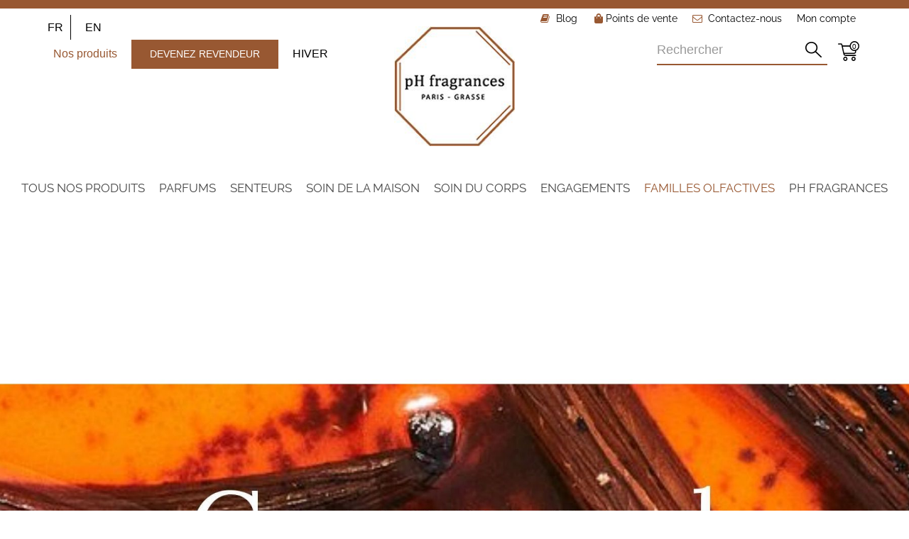

--- FILE ---
content_type: text/html; charset=utf-8
request_url: https://phfragrances.com/fr/35-gourmand
body_size: 45271
content:
<!DOCTYPE HTML> <!--[if lt IE 7]><html class="no-js lt-ie9 lt-ie8 lt-ie7" lang="fr"><![endif]--> <!--[if IE 7]><html class="no-js lt-ie9 lt-ie8 ie7" lang="fr"><![endif]--> <!--[if IE 8]><html class="no-js lt-ie9 ie8" lang="fr"><![endif]--> <!--[if gt IE 8]><html class="no-js ie9" lang="fr"><![endif]--><html lang="fr"><head><meta charset="utf-8" /><title> Famille Olfactive Gourmand, produits naturels, clean, durables, luxe | pH fragrances</title><meta name="description" content="Découvrez nos produits aux notes Gourmandes naturels d&#039;exception pH fragrances: Parfums, soins de la maison. Clean, luxe, durables, biodégradables." /><meta name="keywords" content="gourmand,parfums" /><meta name="generator" content="PrestaShop" /><meta name="robots" content="index,follow" /><meta name="viewport" content="width=device-width, minimum-scale=0.25, maximum-scale=1.6, initial-scale=1.0" /><meta name="apple-mobile-web-app-capable" content="yes" /><meta name="p:domain_verify" content="02e4d2442691d56a9ddbc91ccc6ef26b"/><meta property="og:title" content="Famille Olfactive Gourmand, produits naturels, clean, durables, luxe - pH fragrances"/><meta property="og:type" content="website"/><meta property="og:url" content="https://phfragrances.com/fr/35-gourmand"/><meta property="og:site_name" content="pH fragrances"/><meta property="og:image" content="https://phfragrances.com/img/ph-fragrances-logo-1618839891.jpg"/><link rel="icon" type="image/vnd.microsoft.icon" href="/img/favicon.ico?1719568729" /><link rel="shortcut icon" type="image/x-icon" href="/img/favicon.ico?1719568729" /><link rel="stylesheet" href="/themes/treehugger/css/global.css" type="text/css" media="all" /><link rel="stylesheet" href="/themes/treehugger/css/autoload/highdpi.css" type="text/css" media="all" /><link rel="stylesheet" href="/themes/treehugger/css/autoload/responsive-tables.css" type="text/css" media="all" /><link rel="stylesheet" href="/themes/treehugger/css/autoload/uniform.default.css" type="text/css" media="all" /><link rel="stylesheet" href="/js/jquery/plugins/fancybox/jquery.fancybox.css" type="text/css" media="all" /><link rel="stylesheet" href="/themes/treehugger/css/product_list.css" type="text/css" media="all" /><link rel="stylesheet" href="/themes/treehugger/css/category.css" type="text/css" media="all" /><link rel="stylesheet" href="/themes/treehugger/css/scenes.css" type="text/css" media="all" /><link rel="stylesheet" href="/modules/prestablog/views/css/grid-for-1-6-module.css" type="text/css" media="all" /><link rel="stylesheet" href="/themes/treehugger/css/modules/blockbestsellers/blockbestsellers.css" type="text/css" media="all" /><link rel="stylesheet" href="/themes/treehugger/css/modules/blockcategories/blockcategories.css" type="text/css" media="all" /><link rel="stylesheet" href="/js/jquery/ui/themes/base/jquery.ui.core.css" type="text/css" media="all" /><link rel="stylesheet" href="/js/jquery/ui/themes/base/jquery.ui.slider.css" type="text/css" media="all" /><link rel="stylesheet" href="/js/jquery/ui/themes/base/jquery.ui.theme.css" type="text/css" media="all" /><link rel="stylesheet" href="/themes/treehugger/css/modules/blocklayered/blocklayered.css" type="text/css" media="all" /><link rel="stylesheet" href="/themes/treehugger/css/modules/blockcontact/blockcontact.css" type="text/css" media="all" /><link rel="stylesheet" href="/themes/treehugger/css/modules/blocknewproducts/blocknewproducts.css" type="text/css" media="all" /><link rel="stylesheet" href="/themes/treehugger/css/modules/blocknewsletter/blocknewsletter.css" type="text/css" media="all" /><link rel="stylesheet" href="/themes/treehugger/css/modules/blocksearch/blocksearch.css" type="text/css" media="all" /><link rel="stylesheet" href="/js/jquery/plugins/autocomplete/jquery.autocomplete.css" type="text/css" media="all" /><link rel="stylesheet" href="/themes/treehugger/css/modules/blockspecials/blockspecials.css" type="text/css" media="all" /><link rel="stylesheet" href="/themes/treehugger/css/modules/blockviewed/blockviewed.css" type="text/css" media="all" /><link rel="stylesheet" href="/themes/treehugger/css/modules/homefeatured/homefeatured.css" type="text/css" media="all" /><link rel="stylesheet" href="/themes/treehugger/css/modules/blocklanguages/blocklanguages.css" type="text/css" media="all" /><link rel="stylesheet" href="/modules/pm_advancedtopmenu/views/css/pm_advancedtopmenu_base.css" type="text/css" media="all" /><link rel="stylesheet" href="/modules/pm_advancedtopmenu/views/css/pm_advancedtopmenu_product.css" type="text/css" media="all" /><link rel="stylesheet" href="/modules/pm_advancedtopmenu/views/css/pm_advancedtopmenu_global-1.css" type="text/css" media="all" /><link rel="stylesheet" href="/modules/pm_advancedtopmenu/views/css/pm_advancedtopmenu_advanced-1.css" type="text/css" media="all" /><link rel="stylesheet" href="/modules/mercanet/views/css/front.css" type="text/css" media="all" /><link rel="stylesheet" href="/themes/treehugger/css/modules/blockcart/blockcart.css" type="text/css" media="all" /><link rel="stylesheet" href="/js/jquery/plugins/bxslider/jquery.bxslider.css" type="text/css" media="all" /><link rel="stylesheet" href="/modules/popnewsletter/views/css/sweetalert.css" type="text/css" media="all" /><link rel="stylesheet" href="/modules/popnewsletter/views/css/front.css" type="text/css" media="all" /><link rel="stylesheet" href="/modules/popnewsletter/views/css/shadowbox/shadowbox.css" type="text/css" media="all" /><link rel="stylesheet" href="/modules/bonslider/views/css/bonslider_front.css" type="text/css" media="all" /><link rel="stylesheet" href="/modules/bonslider/views/css/owl.carousel.css" type="text/css" media="all" /><link rel="stylesheet" href="/modules/bonslider/views/css/owl.theme.default.css" type="text/css" media="all" /><link rel="stylesheet" href="/themes/treehugger/css/modules/productcomments/productcomments.css" type="text/css" media="all" /><link rel="stylesheet" href="/modules/paypal/views/css/paypal.css" type="text/css" media="all" /><link rel="stylesheet" href="/modules/ph_instagram/views/css/instagram.css" type="text/css" media="all" /><link rel="stylesheet" href="/modules/ph_instagram/views/css/fancybox.css" type="text/css" media="all" /><link rel="stylesheet" href="/modules/stprovideos/views/css/front.css" type="text/css" media="all" /><link rel="stylesheet" href="/modules/stprovideos/views/css/video-js.css" type="text/css" media="all" /><link rel="stylesheet" href="/modules/blockreinsurance/style.css" type="text/css" media="all" /><link rel="stylesheet" href="https://phfragrances.com/themes/treehugger/css/owl.carousel.min.css" type="text/css" media="all" /><link rel="stylesheet" href="https://phfragrances.com/themes/treehugger/css/theme-styles.min.css" type="text/css" media="all" /><link rel="preload" href="https://phfragrances.com/themes/treehugger/css/custom.min.css" as="style" onload="this.onload=null;this.rel='stylesheet'"> <noscript><link rel="stylesheet" href="https://phfragrances.com/themes/treehugger/css/custom.min.css"></noscript><link rel="preload" href="https://cdnjs.cloudflare.com/ajax/libs/font-awesome/5.4.2/css/all.min.css" as="style" onload="this.onload=null;this.rel='stylesheet'"> <noscript><link rel="stylesheet" href="https://cdnjs.cloudflare.com/ajax/libs/font-awesome/5.4.2/css/all.min.css"></noscript><script type="text/javascript">/* <![CDATA[ */;var CUSTOMIZE_TEXTFIELD=1;var FancyboxI18nClose='Fermer';var FancyboxI18nNext='Suivant';var FancyboxI18nPrev='Pr&eacute;c&eacute;dent';var ajax_allowed=true;var ajaxsearch=true;var baseDir='https://phfragrances.com/';var baseUri='https://phfragrances.com/';var blocklayeredSliderName={"price":"Prix","weight":"Poids"};var blocksearch_type='top';var comparator_max_item=0;var comparedProductsIds=[];var contentOnly=false;var currency={"id":1,"name":"Euro","iso_code":"EUR","iso_code_num":"978","sign":"\u20ac","blank":"1","conversion_rate":"1.000000","deleted":"0","format":"2","decimals":"1","active":"1","prefix":"","suffix":" \u20ac","id_shop_list":null,"force_id":false};var currencyBlank=1;var currencyFormat=2;var currencyRate=1;var currencySign='€';var customizationIdMessage='Personnalisation';var delete_txt='Supprimer';var displayList=false;var filters=[{"type_lite":"id_feature","type":"id_feature","id_key":1,"values":{"4":{"nbr":11,"name":"Floral","url_name":"","meta_title":"","link":"https:\/\/phfragrances.com\/fr\/35-gourmand#famille_olfactive_principale-floral","rel":""},"6":{"nbr":4,"name":"Gourmand","url_name":"","meta_title":"","link":"https:\/\/phfragrances.com\/fr\/35-gourmand#famille_olfactive_principale-gourmand","rel":""}},"name":"Famille olfactive principale","url_name":"famille-olfactive-principale","meta_title":"","filter_show_limit":"0","filter_type":"0"},{"type_lite":"id_feature","type":"id_feature","id_key":6,"values":{"60":{"nbr":4,"name":"Bois\u00e9","url_name":"","meta_title":"","link":"https:\/\/phfragrances.com\/fr\/35-gourmand#famille_olfactive_secondaire-boise","rel":""},"53":{"nbr":6,"name":"Fleur blanche","url_name":"","meta_title":"","link":"https:\/\/phfragrances.com\/fr\/35-gourmand#famille_olfactive_secondaire-fleur_blanche","rel":""},"62":{"nbr":5,"name":"Musk\u00e9","url_name":"","meta_title":"","link":"https:\/\/phfragrances.com\/fr\/35-gourmand#famille_olfactive_secondaire-muske","rel":""}},"name":"Famille olfactive secondaire","url_name":"famille-olfactive-secondaire","meta_title":"","filter_show_limit":"0","filter_type":"0"},{"type_lite":"id_feature","type":"id_feature","id_key":8,"values":{"504":{"nbr":2,"name":"8","url_name":"","meta_title":"","link":"https:\/\/phfragrances.com\/fr\/35-gourmand#intensite-8","rel":"nofollow"},"505":{"nbr":13,"name":"9","url_name":"","meta_title":"","link":"https:\/\/phfragrances.com\/fr\/35-gourmand#intensite-9","rel":"nofollow"}},"name":"Intensit\u00e9","url_name":"intensite","meta_title":"","filter_show_limit":"0","filter_type":"2"},{"type_lite":"id_feature","type":"id_feature","id_key":9,"values":{"513":{"nbr":9,"name":"7","url_name":"","meta_title":"","link":"https:\/\/phfragrances.com\/fr\/35-gourmand#fraicheur-7","rel":"nofollow"},"515":{"nbr":6,"name":"9","url_name":"","meta_title":"","link":"https:\/\/phfragrances.com\/fr\/35-gourmand#fraicheur-9","rel":"nofollow"}},"name":"Fra\u00eecheur","url_name":"fraicheur","meta_title":"","filter_show_limit":"0","filter_type":"2"},{"type_lite":"id_feature","type":"id_feature","id_key":10,"values":{"531":{"nbr":15,"name":"9","url_name":"","meta_title":"","link":"https:\/\/phfragrances.com\/fr\/35-gourmand#douceur-9","rel":"nofollow"}},"name":"Douceur","url_name":"douceur","meta_title":"","filter_show_limit":"0","filter_type":"2"},{"type_lite":"id_feature","type":"id_feature","id_key":16,"values":{"4170":{"nbr":6,"name":"Gard\u00e9nia & Jasmin de Cachemire","url_name":"","meta_title":"","link":"https:\/\/phfragrances.com\/fr\/35-gourmand#senteurs-gardenia_jasmin_de_cachemire","rel":""},"4169":{"nbr":5,"name":"Magnolia & Pivoine de Soie","url_name":"","meta_title":"","link":"https:\/\/phfragrances.com\/fr\/35-gourmand#senteurs-magnolia_pivoine_de_soie","rel":""},"7122":{"nbr":4,"name":"V\u00e9tiver & Santal de Cuir","url_name":"","meta_title":"","link":"https:\/\/phfragrances.com\/fr\/35-gourmand#senteurs-vetiver_santal_de_cuir","rel":""}},"name":"Senteurs","url_name":"senteurs","meta_title":"","filter_show_limit":"0","filter_type":"0"}];var freeProductTranslation='Offert !';var freeShippingTranslation='Gratuite en France !';var generated_date=1770042818;var hasDeliveryAddress=false;var highDPI=false;var id_lang=1;var img_dir='https://phfragrances.com/themes/treehugger/img/';var instantsearch=false;var isGuest=0;var isLogged=0;var isMobile=false;var isPsVersion17=false;var max_item='Vous ne pouvez pas ajouter plus de 0 produit(s) dans le comparateur.';var min_item='Veuillez choisir au moins 1 produit.';var nbr_images='6';var page_name='category';var param_product_url='#';var priceDisplayMethod=0;var priceDisplayPrecision=2;var pslookbook_url='https://phfragrances.com/fr/module/pslookbook/FrontImageDisplay';var quickView=true;var removingLinkText='supprimer cet article du panier';var roundMode=2;var search_url='https://phfragrances.com/fr/recherche';var static_token='5618f12abaf74fdf1b1b3584106e22a2';var stprovideos={"autoplay":true,"controls":true,"controls_youtube":false,"loop":1,"muted":true,"quick_view":0,"thumbnail_event":0,"auto_close_at_end":1,"play_video_text":"","st_is_16":true,"get_videos_url":"https:\/\/phfragrances.com\/fr\/module\/stprovideos\/ajax","how_to_display":1,"_st_themes_17":false,"_st_themes_16":false,"theme_name":"default-bootstrap","video_container":".pb-left-column #image-block","desc_container":"#page-product-box .rte","gallery_container":".pb-left-column #image-block","thumbnail_container":"#thumbs_list_frame","video_selector":".pb-left-column #image-block","thumbnail_selector":"#thumbs_list_frame li","thumbnail_html":"<li class=\"st_pro_video_relative\" data-video-id=\"***\"><img src=\"@@@\" class=\"img-responsive\"\/><div class=\"st_pro_video_layer st_pro_video_flex\"><div class=\"pro_gallery_thumb_box general_border\"><img class=\"$$$\" src=\"###\"\/><\/div><button class=\"st_pro_video_btn st_pro_video_play_icon\" type=\"button\" aria-disabled=\"false\"><span aria-hidden=\"true\" class=\"vjs-icon-placeholder\"><\/span><\/button><\/div><\/li>","slider":0,"thumb_slider":5,"gallery_image_size":{"width":"600","height":"600"},"thumbnail_image_size":{"width":"80","height":"80"}};var toBeDetermined='À définir';var token='dbb4e65d51643c1be46d316c58326bd6';var url_upload='https://phfragrances.com/modules/pslookbook/upload/';var usingSecureMode=true;/* ]]> */</script> <script type="text/javascript" src="https://phfragrances.com/themes/treehugger/cache/v_441_8a7eae65f4e43690165fb156bb6012d8.js"></script> <script src="https://phfragrances.com/themes/treehugger/js/jquery.sticky.min.js" type="text/javascript"></script> <script type="text/javascript">/* <![CDATA[ */;(window.gaDevIds=window.gaDevIds||[]).push('d6YPbH');(function(i,s,o,g,r,a,m){i['GoogleAnalyticsObject']=r;i[r]=i[r]||function(){(i[r].q=i[r].q||[]).push(arguments)},i[r].l=1*new Date();a=s.createElement(o),m=s.getElementsByTagName(o)[0];a.async=1;a.src=g;m.parentNode.insertBefore(a,m)})(window,document,'script','//www.google-analytics.com/analytics.js','ga');ga('create','UA-102747440-10','auto');ga('require','ec');/* ]]> */</script><!--[if lt IE 8]> <script type="text/javascript" src="https://phfragrances.com/modules/pm_advancedtopmenu/js/pm_advancedtopmenuiefix.js"></script> <![endif]--> <script>/* <![CDATA[ */;var pp_price_precision=2
facebookpixelinit(20);function facebookpixelinit(tries){if(typeof fbq=='undefined'){!function(f,b,e,v,n,t,s){if(f.fbq)return;n=f.fbq=function(){n.callMethod?n.callMethod.apply(n,arguments):n.queue.push(arguments)};if(!f._fbq)f._fbq=n;n.push=n;n.loaded=!0;n.version='2.0';n.queue=[];t=b.createElement(e);t.async=!0;t.src=v;s=b.getElementsByTagName(e)[0];s.parentNode.insertBefore(t,s)}(window,document,'script','https://connect.facebook.net/en_US/fbevents.js');fbq('init','730698884035976');if(typeof window.fbq_pageview=='undefined'){console.log('Header initialized');fbq('track','PageView');window.fbq_pageview=1;}}else if(typeof fbq=='function'&&typeof window.fbq_pageview=='undefined'){fbq('init','730698884035976');fbq('track','PageView');}else{if(tries>0){setTimeout(function(){facebookpixelinit(tries-1);},200);}else{console.log('Failed to load the Facebook Pixel');}}};/* ]]> */</script> <script type="text/javascript">/* <![CDATA[ */;var fctp_cookie_control=0
trackPurchase(10);function trackPurchase(tries)
{if(typeof fbq!='undefined'&&typeof jQuery!='undefined'){$.ajax({url:'/modules/facebookconversiontrackingplus/ajaxConversion.php',type:'POST',cache:false,data:{id_order:'2238',id_customer:'0',fctp_token:'7dad9429fe5f0eaa64d9c8838066da24',rand:Math.floor((Math.random()*100000)+1)}}).done(function(data){if(JSON.parse(data).return=='ok'){firePurchase();}}).fail(function(jqXHR,textStatus,errorThrown){console.log('Conversion could not be sent, contact module developer to check the issue');});}else{if(tries>0){setTimeout(function(){trackPurchase(tries-1)},500);}}}
function firePurchase()
{if(!fctp_cookie_control||(parseInt(getCookie('purchaseSent'))!=parseInt(2238))){fbq('track','Purchase',{'value':'36','currency':'EUR','id_order':'2238','num_items':'1','content_type':'product','content_ids':['72'],product_catalog_id:'346523846129688',});if(fctp_cookie_control){setCookie('purchaseSent',2238,1);}}else{console.log('Pixel Plus: User tries to send a duplicate Purchase Event, aborting...');}}
function setCookie(name,value,hours){var expires="";if(hours){var date=new Date();date.setTime(date.getTime()+(hours*60*60*1000));expires="; expires="+date.toUTCString();}
document.cookie=name+"="+(value||"")+expires+"; path=/";}
function getCookie(name){var nameEQ=name+"=";var ca=document.cookie.split(';');for(var i=0;i<ca.length;i++){var c=ca[i];while(c.charAt(0)==' ')c=c.substring(1,c.length);if(c.indexOf(nameEQ)==0)return c.substring(nameEQ.length,c.length);}
return null;};/* ]]> */</script> <script type="text/javascript">/* <![CDATA[ */;fctp_addToCart(10);function fctp_addToCart(max_tries){if(typeof jQuery=='undefined'||typeof fbq!='function'){setTimeout(function(){fctp_addToCart(max_tries-1)},250);}else{jQuery(document).ready(function($){var sent=false;var values='';$(document).on('click mousedown','.ajax_add_to_cart_button',function(e){pixelCall(getpixelvalueslist($(this)));});$(document).on('click mousedown','button.add-to-cart',function(e){pixelCall(getpixelvalueslist17($(this)));});$("#add_to_cart input").click(function(){pixelCall(getpixelvalue($(this)));});function pixelCall(values){if(sent==false){fbq('track','AddToCart',values);console.log('addToCart Event Registered');sent=true;setTimeout(function(){sent=false;},1000);}}
function getpixelvalueslist(object){var iv=0;if(typeof productPrice!='undefined'){iv=productPrice;}else{iv=getPriceRecursive(6,object,false);if(iv===false){iv=null;}}
productname=getNameRecursive(6,object);if(typeof productname==='undefined'||productname===false){productname=$("#bigpic").attr('title');}
if(typeof id_product==='undefined'||id_product===null){id_product=object.data('idProduct');}
if(typeof id_product==='undefined'||id_product===null){id_product=object.closest('article').data('idProduct');}
if(typeof id_product==='undefined'||id_product===null){id_product=gup('id_product',object.attr('href'));}
if(typeof id_product==='undefined'||id_product===null){id_product=$('.primary_block').find('input[name="id_product"]').val();}
if(typeof id_product==='undefined'||id_product===null){id_product=object.closest('form').find('input[name="id_product"]').val();}
values={content_name:productname,value:iv,currency:'EUR',content_ids:[''+id_product],content_type:'product',product_catalog_id:'346523846129688',};return values;}
function getpixelvalueslist17(object){if(object.parents('.product-miniature').length>0){object=object.parents('.product-miniature').first();}else{object=object.parents('.row').first();}
var iv=0;if(typeof productPrice!='undefined'){iv=productPrice;}else{var priceObj='';if(object.find('.current-price span').length>0){priceObj=object.find('.current-price span').first();}else if(object.find('span.product-price').length>0){priceObj=object.find('span.product-price').first();}else if(object.find('span.price').length>0){priceObj=object.find('span.price').first();}
if(priceObj!=''){if(typeof priceObj.attr('content')!='undefined'){e=priceObj.attr('content');iv=getPriceFromContent(e);}else{iv=priceObj.text().replace(/\D/g,'');iv=(parseFloat(iv)/100).toFixed(pp_price_precision);}}else{console.log('Could not find the product price, contact the module developer for a customization');}}
if(object.find('[itemprop="name"]').length>0){productname=object.find('[itemprop="name"]').text();}else if(object.find('.product-title').length>0){productname=object.find('.product-title').first().html();}else{productname=object.find('h1').first().html();}
id_product=getIdProduct(object);values={content_name:productname,value:iv,currency:'EUR',content_ids:[id_product],content_type:'product',product_catalog_id:'346523846129688',};return values;}
function getPriceRecursive(tries,object,withdecimals)
{console.log(object);var res='';if(object.parent().find('.price:eq(0)').length>0){res=object.parent().find('.price:eq(0)').text().replace(/\D/g,'');}else if(object.parent().find('[itemprop="price"]').length>0){res=object.parent().find('[itemprop="price"]');if(typeof res.attr('content')!=='undefined'){res=res.attr('content');if(withdecimals===true){res=res.slice(0,-(pp_price_precision))+'.'+res.slice((res.slice(0,-(pp_price_precision)).length));}}else{res=res.text().replace(/\D/g,'');}}else{if(tries>0){res=getPriceRecursive(tries-1,object.parent(),withdecimals);}else{return false;}}
if(res!=''){return res;}}
function getNameRecursive(tries,object)
{var res='';if(object.parent().find('.product-name, itemprop[name]').length>0){res=object.parent().find('.product-name, itemprop[name]').first().text().trim();}else{if(tries>0){res=getNameRecursive(tries-1,object.parent());}else{return false;}}
if(res!=''){return res;}}
function getIdProduct(object)
{if(typeof object.data('id_product')!=='undefined'){return object.data('id_product');}else if(object.find('[name="id_product"]').length>0){return object.find('input[name="id_product"]').first().val();}else if(object.find('input#product_page_product_id').length>0){return object.find('input#product_page_product_id').val();}else if(object.closest('form').length>0&&object.closest('form').find('input[name="id_product"]').length>0){return object.closest('form').find('input[name="id_product"]').val();}else{console.log('Could not find the product ID in the products list, contact the developer to ask for further assistance');return'';}}
function getpixelvalue(object){var productname='';var iv=getProductPrice(object);console.log("Product price: ");console.log(iv);if(typeof object.parents('.ajax_block_product').find('.product-name:eq(0)').attr('title')!='undefined'){productname=object.parents('.ajax_block_product').find('.product-name:eq(0)').attr('title');}else if($("#bigpic").length>0){productname=$("#bigpic").attr('title');}else if(object.parents('.row').first().find('h1').length>0){productname=object.parents('.row').first().find('h1').first().html();}else{productname=object.parents('.primary_block').find('h1').first().html();object=object.parents('.primary_block');}
var id_product=0;if($("#buy_block").find("input[name=id_product]:eq(0)").length>0){id_product=$("#buy_block").find("input[name=id_product]:eq(0)").val()}else if($("#add-to-cart-or-refresh").find("input[name=id_product]:eq(0)").length>0){id_product=$("#add-to-cart-or-refresh").find("input[name=id_product]:eq(0)").val();}else{console.log('Could not locate the Product ID: Contact the module developer for assistenace');}
values={content_name:productname,value:iv,currency:'EUR',content_type:'product',content_ids:[id_product],product_catalog_id:'346523846129688',};return values;}
function getProductPrice(object){if(object.parents('#center_column').find('#our_price_display:eq(0)').length>0){return getPriceFromElement(object.parents('#center_column').find('#our_price_display:eq(0)'));}else if(object.parents('#center_column').find('.price:eq(0)').length>0){return getPriceFromElement(object.parents('#center_column').find('.price:eq(0)'));}else if($('#our_price_display:eq(0)').length>0){return getPriceFromElement($('#our_price_display:eq(0)'));}else if(typeof productPrice!=='undefined'){return productPrice;}else if(object.parents('.pb-right-column').find('.product-price').length>0){return getPriceFromElement(object.parents('.pb-right-column').find('.product-price').first());}else if(object.parents('.pb-right-column').find('.current-price span').first().length>0){return getPriceFromElement(object.parents('.pb-right-column').find('.current-price span').first());}else if(object.parents('.row').first().find('.current-price span').length>0){return getPriceFromElement(object.parents('.row').first().find('.current-price span'));}else if(object.parents('.product-information').first().find('span.product-price').length>0){e=getPriceFromElement(object.parents('.product-information').first().find('span.product-price').first());}else if($('.product-info-row .product-price').length>0){return getPriceFromElement($('.product-info-row .product-price'));}else if($('#product .product-price').length>0){return getPriceFromElement($('#product .product-price'));};}
function getPriceFromElement(e)
{if(typeof e.attr('content')!=='undefined'){return getPriceFromContent(e.attr('content'));}else{iv=e.text().replace(/\D/g,'');return formatPrice(iv);}}
function getPriceFromContent(e)
{if(e.indexOf('.')!==-1){return parseFloat(e).toFixed(pp_price_precision);}else{return parseFloat(e);}}
function formatPrice(e)
{e=parseFloat(e);if(e%Math.pow(10,pp_price_precision)===0){return(e/Math.pow(10,pp_price_precision)).toFixed(pp_price_precision);}else{return parseFloat(e);}}
function gup(name,url){if(!url)url=location.href;name=name.replace(/[\[]/,"\\\[").replace(/[\]]/,"\\\]");var regexS="[\\?&]"+name+"=([^&#]*)";var regex=new RegExp(regexS);var results=regex.exec(url);return results==null?null:results[1];}
function init_cust_add_to_cart(tries)
{if($('').length>0||tries==0){$(document).on('click mousedown','',function(){console.log('Custom Add To Cart clicked');pixelCall(getpixelvalueslist($(this)));});}else{setTimeout(function(){init_cust_add_to_cart(tries-1)},250);}}});}};/* ]]> */</script> <script type="text/javascript">/* <![CDATA[ */;fctp_addToWishlist(10);var fctp_wishlist_act=false;function fctp_addToWishlist(max_tries){if(typeof jQuery=='undefined'||typeof fbq!='function'){setTimeout(function(){fctp_addToWishlist(max_tries-1);},250);}else{jQuery(document).ready(function(){if($("#wishlist_button").length>0){console.log('Has length');$("#wishlist_button").click(function(e){console.log('click');trackWishlist();});}
if($("#wishlist_button_nopop").length>0){$("#wishlist_button_nopop").click(function(e){trackWishlist();});}
if($(".addToWishlist").length>0){$(".addToWishlist").click(function(e){trackWishlist();});}
if($(".btn-iqitwishlist-add").length>0){$(".btn-iqitwishlist-add").click(function(e){trackWishlist();});}
function trackWishlist(){if(fctp_wishlist_act==false){fbq('track','AddToWishlist',{value:1,currency:'EUR',});fctp_wishlist_act=true;setTimeout(function(){fctp_wishlist_act=false;},500);}}});}};/* ]]> */</script> <script type="text/javascript">/* <![CDATA[ */;var content_ids_list=[];content_ids_list=['58','21','62','123','122',];/* ]]> */</script> <script type="text/javascript">/* <![CDATA[ */;var combination='';fctp_categoryView(10);function fctp_categoryView(max_tries){if(typeof jQuery=='undefined'||typeof fbq!='function'){setTimeout(function(){fctp_categoryView(max_tries-1)},500);}else{jQuery(document).ready(function(){var edata={content_name:'Gourmand',};edata.value=1;edata.currency='EUR';if(content_ids_list.length>0){edata.content_type='product';edata.content_ids=content_ids_list;edata.product_catalog_id='346523846129688';}
fbq('trackCustom','ViewCategory',edata);});}};/* ]]> */</script> <script type="text/javascript">/* <![CDATA[ */;var BON_SLIDER_CAROUSEL_LOOP=false;var BON_SLIDER_CAROUSEL_NAV=1;var BON_SLIDER_CAROUSEL_DOTS=false;var BON_SLIDER_CAROUSEL_DRAG=false;var BON_SLIDER_CAROUSEL_AUTOPLAY=false;var BON_SLIDER_CAROUSEL_TIME=5000;/* ]]> */</script><script type="text/javascript">/* <![CDATA[ */;function updateFormDatas(){var nb=$('#quantity_wanted').val();var id=$('#idCombination').val();$('#paypal_payment_form input[name=quantity]').val(nb);$('#paypal_payment_form input[name=id_p_attr]').val(id);}$(document).ready(function(){if($('#in_context_checkout_enabled').val()!=1){$('#payment_paypal_express_checkout').click(function(){$('#paypal_payment_form').submit();return false;});}$('#paypal_payment_form').live('submit',function(){updateFormDatas();});function displayExpressCheckoutShortcut(){var id_product=$('input[name="id_product"]').val();var id_product_attribute=$('input[name="id_product_attribute"]').val();$.ajax({type:"GET",url:baseDir+'/modules/paypal/express_checkout/ajax.php',data:{get_qty:"1",id_product:id_product,id_product_attribute:id_product_attribute},cache:false,success:function(result){if(result=='1'){$('#container_express_checkout').slideDown();}else{$('#container_express_checkout').slideUp();}return true;}});}$('select[name^="group_"]').change(function(){setTimeout(function(){displayExpressCheckoutShortcut()},500);});$('.color_pick').click(function(){setTimeout(function(){displayExpressCheckoutShortcut()},500);});if($('body#product').length>0)setTimeout(function(){displayExpressCheckoutShortcut()},500);var modulePath='modules/paypal';var subFolder='/integral_evolution';var baseDirPP=baseDir.replace('http:','https:');var fullPath=baseDirPP+modulePath+subFolder;var confirmTimer=false;if($('form[target="hss_iframe"]').length==0){if($('select[name^="group_"]').length>0)displayExpressCheckoutShortcut();return false;}else{checkOrder();}function checkOrder(){if(confirmTimer==false)confirmTimer=setInterval(getOrdersCount,1000);}});/* ]]> */</script><script type="text/javascript">/* <![CDATA[ */;var PH_INSTA_LINK_AJAX="https://phfragrances.com/fr/module/ph_instagram/common";var PH_INSTA_TOKEN="906c5531fac8864cdcf37c99bdb00ca9";/* ]]> */</script> <script type="text/javascript" src="/modules/ph_instagram/views/js/fancybox.js" defer="defer"></script> <script type="text/javascript" src="/modules/ph_instagram/views/js/front.js" defer="defer"></script><style>.st_pro_video_play_on_first_gallery, .st_pro_video_play_static{left:50%;margin-left:-18px;right:auto;}.st_pro_video_play_on_first_gallery, .st_pro_video_play_static{bottom:20px;top:auto;}.st_pro_videos_box{z-index: 9;}.st_pro_video_btn{z-index: 10;}</style><!--[if IE 8]> <script src="https://oss.maxcdn.com/libs/html5shiv/3.7.0/html5shiv.js"></script> <script src="https://oss.maxcdn.com/libs/respond.js/1.3.0/respond.min.js"></script> <![endif]--></head><body id="category" class="category category-35 category-gourmand show-left-column hide-right-column lang_fr an_theme1_1"><style>.new_cart{
			width: 541px;
			padding: 0;
			right: -610px;
			overflow-x: visible;
		}
		.new_shopping_cart{
			width: 100%;
			height: 100vh;
			box-shadow: 0 0 40px rgba(0,0,0,0.2);
			z-index: 100001;
			position: relative;
			background-color: #FFF;
		}
		.new_shopping_cart .cart_close{
			top: 23px;
			right: 20px;
		}
		.new_shopping_cart .cart_head{
			height: auto;
			text-align: center;
			padding: 20px 0 20px 20px;
		}
		.new_cart .cart_block .cart-info .product-name{
			width: 85%;
		}
		.new_cart .cart_block .cart-info .product-name a{
			color: #5d2a1b;
			font-weight: 700;
			font-size: 16px;
			margin-top: 10px;
			margin-bottom: 0;
			line-height: 23px;
		}
		/*.new_cart .cart_block .cart-info .product_quantity{
			font-size: 12px;
			margin-bottom: 10px;
			display: block;
		}*/
        .new_cart .cart_block .cart-info .btn.button-plus,
        .new_cart .cart_block .cart-info .btn.button-minus{
            position: static;
            background-color: #5d2a1b;
            color: #FFF;
            border: 0;
            height: 27px;
            width: 27px;
        }
        .new_cart .cart_block .cart-info .price{
            margin-top: 10px;
            display: block;
        }
        .new_cart .cart_block .cart-info .cart_quantity_input{
            display: inline-block;
            width: auto;
            height: auto;
            border: 1px solid #5d2a1b;
            color: inherit !important;
            text-align: center;
        }
        .new_cart .cart_block .cart_block_reinsurance{
			padding-left: 10px;
			padding-right: 10px;
		}
		.new_cart .cart_block .cart_block_reinsurance .col-reassurance{
			padding-left: 5px;
			padding-right: 5px;
		}
		.new_cart .cart_block .cart_block_reinsurance h3{
			color: #5d2a1b;
			font-size: 25px;
			text-transform: uppercase;
			text-align: center;
			font-family: 'Arapey',sans-serif;
            min-height: 55px;
		}
		.new_cart .cart_block .cart_block_reinsurance p{
			font-size: 14px;
			text-align: center;
			color: #985832;
			font-weight: 600;
			font-family: Arapey,serif!important;
		}
		.new_cart .bloc_livraison{
			display: block;
			background-color: #985832;
			margin: 15px 25px;
			padding: 6px 12px;
			text-align: center;
			color: #FFF;
			font-size: 16px;
		}
		.new_cart .cart_buttons_wr{
			margin-left: 0;
			padding-left: 0;
			background: transparent;
		}
        .new_cart .cart_buttons_wr .cart-buttons{
            height: auto;
            padding: 0;
            background: transparent;
        }
		.new_cart .cart_buttons_wr .cart-buttons .checkout_button,
		.new_cart .cart_buttons_wr .cart-buttons .checkout_button:hover{
			background: #7A4B38;
			color: #FFF;
		}
		.new_cart .cart_buttons_wr .close_sc_button{
			height: 50px;
			min-width: 160px;
			display: inline-block;
			white-space: nowrap;
			margin: 0 auto;
			line-height: 50px;
			font-family: samosanspro-medium;
			font-size: 14px;
			text-transform: uppercase;
			text-align: center;
			color: #7A4B38;
			border: 1px solid #7A4B38;
			border-radius: 0;
			width: 100%;
			float: left;
			background: transparent;
			transition-duration: .5s;
		}
        .new_cart .cart_buttons_wr .img_modes{
            margin: 10px auto;
            display: block;
        }
		.new_cart .ajax_cart_quantity{
			display: inline !important;
		}

		@media (max-width: 767px) { /* XS */
			.new_cart{
				max-width: 541px;
				width: 100%;
			}
            .new_cart .cart_block .cart_block_reinsurance .col-reassurance h3{
                min-height: auto;
            }
			.new_cart .cart_block .cart_block_reinsurance .col-reassurance:last-child{
                display: none;
            }
		}</style><div class=" cart new_cart"><div class="crossseling_desktop"><style>.new_cart #crossselling{
			right: -541px;
		}
		.new_cart.active #crossselling{
			/*right: 541px;*/
			transition-duration: 0.5s;
			z-index: 10000;
		}
		#crossselling{
			position: absolute;
			top: 0;
			height: 100vh;
			z-index: 100000;
			width: 541px;
			background: #FFF;
		}
		#crossselling h3{
			text-transform: none;
			text-align: center;
			color: #3a3939;
			background: transparent;
			border: 0;
			font-size: 25px;
			font-weight: 400;
			font-style: italic;
		}
		#crossselling #crossselling_list{
			padding: 0 85px;
			position: relative;
			top: 50%;
			transform: translate(0, -50%);
		}
		#crossselling #crossselling_list .item{
			margin-bottom: 40px;
		}
		#crossselling #crossselling_list .product-image{
			float: left;
			margin-right: 20px;
		}
		#crossselling #crossselling_list .caption .product-name{
			min-height: 40px;
		}
		#crossselling #crossselling_list .caption .product-name a{
			color: #5d2a1b;
			font-weight: 700;
			font-size: 14px;
			margin-top: 10px;
			line-height: 23px;
		}
		#crossselling #crossselling_list .caption .price_display .price{
			font-size: 15px;
			color: #3a3939;
		}
		#crossselling #crossselling_list .caption .btn_basket{
			margin-top: 0;
			padding: 10px 15px;
			height: auto;
			display: inline-block;
			white-space: nowrap;
			text-transform: uppercase;
			border-radius: 0;
			font-size: 14px;
			color: #fff;
			background: #985832;
			transition: all linear .2s;
			border: none;
			text-align: center;
			margin-left: 120px;
		}
		#crossselling #crossselling_list .caption .btn_basket .price{
			font-weight: 400;
			color: #FFF;
			display: inline-block;
		}

		#crossseling_mobile #crossselling_list{
			background-color: #ededed;
			margin-left: 30px;
			margin-right: 30px;
			padding: 25px 30px 20px;
		}
		#crossseling_mobile .productscategory_h2{
			margin-left: 30px;
			font-size: 18px;
			font-style: italic;
		}
		#crossseling_mobile img{
			float: left;
		}
		#crossseling_mobile .caption{
			margin-left: 25px;
			display: inline-block;
			width: 65%;
		}
		#crossseling_mobile .product_name a{
			color: #985832;
			font-weight: 700;
			font-size: 16px;
		}
		#crossseling_mobile #crossselling_list .caption .btn_basket{
			margin-top: 0;
			padding: 10px 15px;
			height: auto;
			display: inline-block;
			white-space: nowrap;
			text-transform: uppercase;
			border-radius: 0;
			font-size: 14px;
			color: #fff;
			background: #985832;
			transition: all linear .2s;
			border: none;
			text-align: center;
		}
		#crossseling_mobile #crossselling_list .caption .btn_basket .price{
			font-weight: 400;
			color: #FFF;
			display: inline-block;
		}
		#crossseling_mobile .slick-prev:before, .slick-next:before{
			font-size: 25px;
		}
		#crossseling_mobile .slick-prev{
			left: -28px;
		}
		#crossseling_mobile .slick-next{
			right: -23px;
		}

		@media (max-width: 767px) { /* XS */
			#crossseling_mobile img{
				width: 30%;
			}
			#crossseling_mobile .caption {
				width: 60%;
			}
		}</style></div><div class="shopping_cart new_shopping_cart"> <span class="cart_close"></span> <span class="cart_head">Votre panier (<span class="ajax_cart_quantity">0</span>)</span> <a href="https://phfragrances.com/fr/commande-rapide" class="need_hide" title="Voir mon panier" rel="nofollow"> <b>Panier</b> <span class="ajax_cart_quantity unvisible">0</span> <span class="ajax_cart_product_txt unvisible">Produit</span> <span class="ajax_cart_product_txt_s unvisible">Produits</span> <span class="ajax_cart_total unvisible"> </span> <span class="ajax_cart_no_product">(vide)</span> </a><div class="cart_block block exclusive"><div class="block_content"><div class="cart_block_list"><p class="cart_block_no_products"> Aucun produit</p><div class="blockcart_footer"><div class="crossseling_mobile"><style>.new_cart #crossselling{
			right: -541px;
		}
		.new_cart.active #crossselling{
			/*right: 541px;*/
			transition-duration: 0.5s;
			z-index: 10000;
		}
		#crossselling{
			position: absolute;
			top: 0;
			height: 100vh;
			z-index: 100000;
			width: 541px;
			background: #FFF;
		}
		#crossselling h3{
			text-transform: none;
			text-align: center;
			color: #3a3939;
			background: transparent;
			border: 0;
			font-size: 25px;
			font-weight: 400;
			font-style: italic;
		}
		#crossselling #crossselling_list{
			padding: 0 85px;
			position: relative;
			top: 50%;
			transform: translate(0, -50%);
		}
		#crossselling #crossselling_list .item{
			margin-bottom: 40px;
		}
		#crossselling #crossselling_list .product-image{
			float: left;
			margin-right: 20px;
		}
		#crossselling #crossselling_list .caption .product-name{
			min-height: 40px;
		}
		#crossselling #crossselling_list .caption .product-name a{
			color: #5d2a1b;
			font-weight: 700;
			font-size: 14px;
			margin-top: 10px;
			line-height: 23px;
		}
		#crossselling #crossselling_list .caption .price_display .price{
			font-size: 15px;
			color: #3a3939;
		}
		#crossselling #crossselling_list .caption .btn_basket{
			margin-top: 0;
			padding: 10px 15px;
			height: auto;
			display: inline-block;
			white-space: nowrap;
			text-transform: uppercase;
			border-radius: 0;
			font-size: 14px;
			color: #fff;
			background: #985832;
			transition: all linear .2s;
			border: none;
			text-align: center;
			margin-left: 120px;
		}
		#crossselling #crossselling_list .caption .btn_basket .price{
			font-weight: 400;
			color: #FFF;
			display: inline-block;
		}

		#crossseling_mobile #crossselling_list{
			background-color: #ededed;
			margin-left: 30px;
			margin-right: 30px;
			padding: 25px 30px 20px;
		}
		#crossseling_mobile .productscategory_h2{
			margin-left: 30px;
			font-size: 18px;
			font-style: italic;
		}
		#crossseling_mobile img{
			float: left;
		}
		#crossseling_mobile .caption{
			margin-left: 25px;
			display: inline-block;
			width: 65%;
		}
		#crossseling_mobile .product_name a{
			color: #985832;
			font-weight: 700;
			font-size: 16px;
		}
		#crossseling_mobile #crossselling_list .caption .btn_basket{
			margin-top: 0;
			padding: 10px 15px;
			height: auto;
			display: inline-block;
			white-space: nowrap;
			text-transform: uppercase;
			border-radius: 0;
			font-size: 14px;
			color: #fff;
			background: #985832;
			transition: all linear .2s;
			border: none;
			text-align: center;
		}
		#crossseling_mobile #crossselling_list .caption .btn_basket .price{
			font-weight: 400;
			color: #FFF;
			display: inline-block;
		}
		#crossseling_mobile .slick-prev:before, .slick-next:before{
			font-size: 25px;
		}
		#crossseling_mobile .slick-prev{
			left: -28px;
		}
		#crossseling_mobile .slick-next{
			right: -23px;
		}

		@media (max-width: 767px) { /* XS */
			#crossseling_mobile img{
				width: 30%;
			}
			#crossseling_mobile .caption {
				width: 60%;
			}
		}</style></div><div class="cart_block_reinsurance"><div class="col-xs-12 col-sm-4 col-md-4 col-lg-4 col-reassurance"><h3>Paiement sécurisé</h3><p><p>Visa, CB, Mastercard, Paypal, Apple Pay</p></p></div><div class="col-xs-12 col-sm-4 col-md-4 col-lg-4 col-reassurance"><h3>Livraison rapide</h3><p><p>Colissimo<br />Expédition en 48h</p></p></div><div class="col-xs-12 col-sm-4 col-md-4 col-lg-4 col-reassurance"><h3>SAV réactif</h3><p><p>Du lundi au Samedi de 9h à 19h</p></p></div></div><div class="clearfix"></div></div></div><div class="cart_buttons_wr"><div class="cart-prices"><div class="cart-prices-line first-line"> <span class="price cart_block_shipping_cost ajax_cart_shipping_cost unvisible"> À définir </span> <span class="unvisible"> Livraison </span></div><div class="cart-prices-line last-line"> <span class="price cart_block_total ajax_block_cart_total">0,00 €</span> <span>Total TTC</span></div></div><div class="col-xs-12 col-sm-12 col-md-6 col-lg-6"><p class="cart-buttons"> <a id="button_order_cart" class="checkout_button" href="https://phfragrances.com/fr/commande-rapide" title="Commander" rel="nofollow"> Commander </a></p></div><div class="col-xs-12 col-sm-12 col-md-6 col-lg-6"> <button class="close_sc_button"> Continuer mes achats </button></div><div class="clearfix"></div> <img class="img_modes" src="https://phfragrances.com/themes/treehugger/img/logos_all_paiement.jpg" alt="Logos mode de paiement" width="240" /></div></div></div><div class="clearfix"></div></div></div><div id="layer_cart"><div class="clearfix"><div class="layer_cart_product col-xs-12 col-md-6"> <span class="cross" title="Fermer la fenêtre"></span> <span class="title"> Produit ajouté au panier avec succès </span><div class="product-image-container layer_cart_img"></div><div class="layer_cart_product_info"> <span id="layer_cart_product_title" class="product-name"></span> <span id="layer_cart_product_attributes"></span><div> <strong class="dark">Quantité</strong> <span id="layer_cart_product_quantity"></span></div><div> <strong class="dark">Total TTC</strong> <span id="layer_cart_product_price"></span></div></div></div><div class="layer_cart_cart col-xs-12 col-md-6"> <span class="title"> <span class="ajax_cart_product_txt_s unvisible"> Il y a <span class="ajax_cart_quantity">0</span> produits dans votre panier. </span> <span class="ajax_cart_product_txt "> Il y a 1 produit dans votre panier. </span> </span><div class="layer_cart_row"> <strong class="dark"> Total produits </strong> <span class="ajax_block_products_total"> </span></div><div class="layer_cart_row"> <strong class="dark unvisible"> Frais de port&nbsp; </strong> <span class="ajax_cart_shipping_cost unvisible"> À définir </span></div><div class="layer_cart_row"> <strong class="dark"> Total TTC </strong> <span class="ajax_block_cart_total"> </span></div><div class="button-container"> <span class="continue btn btn-default button exclusive-medium" title="Continuer mes achats"> <i class="icon-chevron-left left"></i>Continuer mes achats </span> <a class="btn btn-default button button-medium" href="https://phfragrances.com/fr/commande-rapide" title="Commander" rel="nofollow"> Commander<i class="icon-chevron-right right"></i> </a></div></div></div><div class="crossseling"></div></div><div class="layer_cart_overlay"></div><div id="page"><div class="header-container"> <header id="header"><div class="container-head"><div id="header_logo"><div class="container"><div class="row"><div class="col-sm-5 col-xs-12 div_head"><div id="languages-block"><ul id="first-lan"><li class="selected" > <span>fr</span></li><li > <a href="https://phfragrances.com/en/35-gourmand" title="English (English)" rel="alternate" hreflang="en"> <span>en</span> </a></li></ul> <a style="margin-left: 30px;" class="catalog" href="https://phfragrances.com/fr/119-e-commerce"> Nos produits </a> <a id="link-pheduc" href="https://phfragrances.com/fr/ph-education/101-pheducation.html" tabindex="-1"><span class="see-more-button btn btn-primary">Devenez revendeur</span></a> <a style="color: #000;font-size: 18px;vertical-align: middle;margin-left: 20px;" href="https://phfragrances.com/fr/131-hiver">HIVER</a> <br style="clear:both" /></div><p id="livr"><a href="https://phfragrances.com/fr/content/1-livraison">Livraison offerte &agrave; partir de 50 euros</a></p></div><div class="col-sm-5 col-sm-push-2 col-xs-12 div_menu1"> <span class="cart_icon"> <span class="ajax_cart_quantity">0</span> </span><div class="header_user"> <a href="https://phfragrances.com/connexion">Mon compte</a></div><style>.new_cart{
			width: 541px;
			padding: 0;
			right: -610px;
			overflow-x: visible;
		}
		.new_shopping_cart{
			width: 100%;
			height: 100vh;
			box-shadow: 0 0 40px rgba(0,0,0,0.2);
			z-index: 100001;
			position: relative;
			background-color: #FFF;
		}
		.new_shopping_cart .cart_close{
			top: 23px;
			right: 20px;
		}
		.new_shopping_cart .cart_head{
			height: auto;
			text-align: center;
			padding: 20px 0 20px 20px;
		}
		.new_cart .cart_block .cart-info .product-name{
			width: 85%;
		}
		.new_cart .cart_block .cart-info .product-name a{
			color: #5d2a1b;
			font-weight: 700;
			font-size: 16px;
			margin-top: 10px;
			margin-bottom: 0;
			line-height: 23px;
		}
		/*.new_cart .cart_block .cart-info .product_quantity{
			font-size: 12px;
			margin-bottom: 10px;
			display: block;
		}*/
        .new_cart .cart_block .cart-info .btn.button-plus,
        .new_cart .cart_block .cart-info .btn.button-minus{
            position: static;
            background-color: #5d2a1b;
            color: #FFF;
            border: 0;
            height: 27px;
            width: 27px;
        }
        .new_cart .cart_block .cart-info .price{
            margin-top: 10px;
            display: block;
        }
        .new_cart .cart_block .cart-info .cart_quantity_input{
            display: inline-block;
            width: auto;
            height: auto;
            border: 1px solid #5d2a1b;
            color: inherit !important;
            text-align: center;
        }
        .new_cart .cart_block .cart_block_reinsurance{
			padding-left: 10px;
			padding-right: 10px;
		}
		.new_cart .cart_block .cart_block_reinsurance .col-reassurance{
			padding-left: 5px;
			padding-right: 5px;
		}
		.new_cart .cart_block .cart_block_reinsurance h3{
			color: #5d2a1b;
			font-size: 25px;
			text-transform: uppercase;
			text-align: center;
			font-family: 'Arapey',sans-serif;
            min-height: 55px;
		}
		.new_cart .cart_block .cart_block_reinsurance p{
			font-size: 14px;
			text-align: center;
			color: #985832;
			font-weight: 600;
			font-family: Arapey,serif!important;
		}
		.new_cart .bloc_livraison{
			display: block;
			background-color: #985832;
			margin: 15px 25px;
			padding: 6px 12px;
			text-align: center;
			color: #FFF;
			font-size: 16px;
		}
		.new_cart .cart_buttons_wr{
			margin-left: 0;
			padding-left: 0;
			background: transparent;
		}
        .new_cart .cart_buttons_wr .cart-buttons{
            height: auto;
            padding: 0;
            background: transparent;
        }
		.new_cart .cart_buttons_wr .cart-buttons .checkout_button,
		.new_cart .cart_buttons_wr .cart-buttons .checkout_button:hover{
			background: #7A4B38;
			color: #FFF;
		}
		.new_cart .cart_buttons_wr .close_sc_button{
			height: 50px;
			min-width: 160px;
			display: inline-block;
			white-space: nowrap;
			margin: 0 auto;
			line-height: 50px;
			font-family: samosanspro-medium;
			font-size: 14px;
			text-transform: uppercase;
			text-align: center;
			color: #7A4B38;
			border: 1px solid #7A4B38;
			border-radius: 0;
			width: 100%;
			float: left;
			background: transparent;
			transition-duration: .5s;
		}
        .new_cart .cart_buttons_wr .img_modes{
            margin: 10px auto;
            display: block;
        }
		.new_cart .ajax_cart_quantity{
			display: inline !important;
		}

		@media (max-width: 767px) { /* XS */
			.new_cart{
				max-width: 541px;
				width: 100%;
			}
            .new_cart .cart_block .cart_block_reinsurance .col-reassurance h3{
                min-height: auto;
            }
			.new_cart .cart_block .cart_block_reinsurance .col-reassurance:last-child{
                display: none;
            }
		}</style><div class=" cart new_cart"><div class="crossseling_desktop"><style>.new_cart #crossselling{
			right: -541px;
		}
		.new_cart.active #crossselling{
			/*right: 541px;*/
			transition-duration: 0.5s;
			z-index: 10000;
		}
		#crossselling{
			position: absolute;
			top: 0;
			height: 100vh;
			z-index: 100000;
			width: 541px;
			background: #FFF;
		}
		#crossselling h3{
			text-transform: none;
			text-align: center;
			color: #3a3939;
			background: transparent;
			border: 0;
			font-size: 25px;
			font-weight: 400;
			font-style: italic;
		}
		#crossselling #crossselling_list{
			padding: 0 85px;
			position: relative;
			top: 50%;
			transform: translate(0, -50%);
		}
		#crossselling #crossselling_list .item{
			margin-bottom: 40px;
		}
		#crossselling #crossselling_list .product-image{
			float: left;
			margin-right: 20px;
		}
		#crossselling #crossselling_list .caption .product-name{
			min-height: 40px;
		}
		#crossselling #crossselling_list .caption .product-name a{
			color: #5d2a1b;
			font-weight: 700;
			font-size: 14px;
			margin-top: 10px;
			line-height: 23px;
		}
		#crossselling #crossselling_list .caption .price_display .price{
			font-size: 15px;
			color: #3a3939;
		}
		#crossselling #crossselling_list .caption .btn_basket{
			margin-top: 0;
			padding: 10px 15px;
			height: auto;
			display: inline-block;
			white-space: nowrap;
			text-transform: uppercase;
			border-radius: 0;
			font-size: 14px;
			color: #fff;
			background: #985832;
			transition: all linear .2s;
			border: none;
			text-align: center;
			margin-left: 120px;
		}
		#crossselling #crossselling_list .caption .btn_basket .price{
			font-weight: 400;
			color: #FFF;
			display: inline-block;
		}

		#crossseling_mobile #crossselling_list{
			background-color: #ededed;
			margin-left: 30px;
			margin-right: 30px;
			padding: 25px 30px 20px;
		}
		#crossseling_mobile .productscategory_h2{
			margin-left: 30px;
			font-size: 18px;
			font-style: italic;
		}
		#crossseling_mobile img{
			float: left;
		}
		#crossseling_mobile .caption{
			margin-left: 25px;
			display: inline-block;
			width: 65%;
		}
		#crossseling_mobile .product_name a{
			color: #985832;
			font-weight: 700;
			font-size: 16px;
		}
		#crossseling_mobile #crossselling_list .caption .btn_basket{
			margin-top: 0;
			padding: 10px 15px;
			height: auto;
			display: inline-block;
			white-space: nowrap;
			text-transform: uppercase;
			border-radius: 0;
			font-size: 14px;
			color: #fff;
			background: #985832;
			transition: all linear .2s;
			border: none;
			text-align: center;
		}
		#crossseling_mobile #crossselling_list .caption .btn_basket .price{
			font-weight: 400;
			color: #FFF;
			display: inline-block;
		}
		#crossseling_mobile .slick-prev:before, .slick-next:before{
			font-size: 25px;
		}
		#crossseling_mobile .slick-prev{
			left: -28px;
		}
		#crossseling_mobile .slick-next{
			right: -23px;
		}

		@media (max-width: 767px) { /* XS */
			#crossseling_mobile img{
				width: 30%;
			}
			#crossseling_mobile .caption {
				width: 60%;
			}
		}</style></div><div class="shopping_cart new_shopping_cart"> <span class="cart_close"></span> <span class="cart_head">Votre panier (<span class="ajax_cart_quantity">0</span>)</span> <a href="https://phfragrances.com/fr/commande-rapide" class="need_hide" title="Voir mon panier" rel="nofollow"> <b>Panier</b> <span class="ajax_cart_quantity unvisible">0</span> <span class="ajax_cart_product_txt unvisible">Produit</span> <span class="ajax_cart_product_txt_s unvisible">Produits</span> <span class="ajax_cart_total unvisible"> </span> <span class="ajax_cart_no_product">(vide)</span> </a><div class="cart_block block exclusive"><div class="block_content"><div class="cart_block_list"><p class="cart_block_no_products"> Aucun produit</p><div class="blockcart_footer"><div class="crossseling_mobile"><style>.new_cart #crossselling{
			right: -541px;
		}
		.new_cart.active #crossselling{
			/*right: 541px;*/
			transition-duration: 0.5s;
			z-index: 10000;
		}
		#crossselling{
			position: absolute;
			top: 0;
			height: 100vh;
			z-index: 100000;
			width: 541px;
			background: #FFF;
		}
		#crossselling h3{
			text-transform: none;
			text-align: center;
			color: #3a3939;
			background: transparent;
			border: 0;
			font-size: 25px;
			font-weight: 400;
			font-style: italic;
		}
		#crossselling #crossselling_list{
			padding: 0 85px;
			position: relative;
			top: 50%;
			transform: translate(0, -50%);
		}
		#crossselling #crossselling_list .item{
			margin-bottom: 40px;
		}
		#crossselling #crossselling_list .product-image{
			float: left;
			margin-right: 20px;
		}
		#crossselling #crossselling_list .caption .product-name{
			min-height: 40px;
		}
		#crossselling #crossselling_list .caption .product-name a{
			color: #5d2a1b;
			font-weight: 700;
			font-size: 14px;
			margin-top: 10px;
			line-height: 23px;
		}
		#crossselling #crossselling_list .caption .price_display .price{
			font-size: 15px;
			color: #3a3939;
		}
		#crossselling #crossselling_list .caption .btn_basket{
			margin-top: 0;
			padding: 10px 15px;
			height: auto;
			display: inline-block;
			white-space: nowrap;
			text-transform: uppercase;
			border-radius: 0;
			font-size: 14px;
			color: #fff;
			background: #985832;
			transition: all linear .2s;
			border: none;
			text-align: center;
			margin-left: 120px;
		}
		#crossselling #crossselling_list .caption .btn_basket .price{
			font-weight: 400;
			color: #FFF;
			display: inline-block;
		}

		#crossseling_mobile #crossselling_list{
			background-color: #ededed;
			margin-left: 30px;
			margin-right: 30px;
			padding: 25px 30px 20px;
		}
		#crossseling_mobile .productscategory_h2{
			margin-left: 30px;
			font-size: 18px;
			font-style: italic;
		}
		#crossseling_mobile img{
			float: left;
		}
		#crossseling_mobile .caption{
			margin-left: 25px;
			display: inline-block;
			width: 65%;
		}
		#crossseling_mobile .product_name a{
			color: #985832;
			font-weight: 700;
			font-size: 16px;
		}
		#crossseling_mobile #crossselling_list .caption .btn_basket{
			margin-top: 0;
			padding: 10px 15px;
			height: auto;
			display: inline-block;
			white-space: nowrap;
			text-transform: uppercase;
			border-radius: 0;
			font-size: 14px;
			color: #fff;
			background: #985832;
			transition: all linear .2s;
			border: none;
			text-align: center;
		}
		#crossseling_mobile #crossselling_list .caption .btn_basket .price{
			font-weight: 400;
			color: #FFF;
			display: inline-block;
		}
		#crossseling_mobile .slick-prev:before, .slick-next:before{
			font-size: 25px;
		}
		#crossseling_mobile .slick-prev{
			left: -28px;
		}
		#crossseling_mobile .slick-next{
			right: -23px;
		}

		@media (max-width: 767px) { /* XS */
			#crossseling_mobile img{
				width: 30%;
			}
			#crossseling_mobile .caption {
				width: 60%;
			}
		}</style></div><div class="cart_block_reinsurance"><div class="col-xs-12 col-sm-4 col-md-4 col-lg-4 col-reassurance"><h3>Paiement sécurisé</h3><p><p>Visa, CB, Mastercard, Paypal, Apple Pay</p></p></div><div class="col-xs-12 col-sm-4 col-md-4 col-lg-4 col-reassurance"><h3>Livraison rapide</h3><p><p>Colissimo<br />Expédition en 48h</p></p></div><div class="col-xs-12 col-sm-4 col-md-4 col-lg-4 col-reassurance"><h3>SAV réactif</h3><p><p>Du lundi au Samedi de 9h à 19h</p></p></div></div><div class="clearfix"></div></div></div><div class="cart_buttons_wr"><div class="cart-prices"><div class="cart-prices-line first-line"> <span class="price cart_block_shipping_cost ajax_cart_shipping_cost unvisible"> À définir </span> <span class="unvisible"> Livraison </span></div><div class="cart-prices-line last-line"> <span class="price cart_block_total ajax_block_cart_total">0,00 €</span> <span>Total TTC</span></div></div><div class="col-xs-12 col-sm-12 col-md-6 col-lg-6"><p class="cart-buttons"> <a id="button_order_cart" class="checkout_button" href="https://phfragrances.com/fr/commande-rapide" title="Commander" rel="nofollow"> Commander </a></p></div><div class="col-xs-12 col-sm-12 col-md-6 col-lg-6"> <button class="close_sc_button"> Continuer mes achats </button></div><div class="clearfix"></div> <img class="img_modes" src="https://phfragrances.com/themes/treehugger/img/logos_all_paiement.jpg" alt="Logos mode de paiement" width="240" /></div></div></div><div class="clearfix"></div></div></div><div id="contact-link" > <a href="https://phfragrances.com/fr/nous-contacter" title="Contactez-nous">Contactez-nous</a></div><div id="newsletter-link"> <a href="https://phfragrances.com/fr/content/15-nos-points-de-vente"><i class="fas fa-shopping-bag"></i> Points de vente</a></div><div class="prestablog-nav-top"> <a href="https://phfragrances.com/fr/blog" id="magazine"> Blog </a></div><div id="search_block_top" class="clearfix"><form id="searchbox" method="get" action="//phfragrances.com/fr/recherche" > <input type="hidden" name="controller" value="search" /> <input type="hidden" name="orderby" value="position" /> <input type="hidden" name="orderway" value="desc" /> <input class="search_query form-control" type="text" id="search_query_top" name="search_query" placeholder="Rechercher" value="" /> <button type="submit" name="submit_search" class="search_button"></button></form></div></div><div class="col-sm-2 col-sm-pull-5 col-xs-12 div_logo"> <a href="https://phfragrances.com/" title="pH fragrances"> <img class="logo img-responsive" src="https://phfragrances.com/img/ph-fragrances-logo-1618839891.jpg" alt="pH fragrances" width='170' height="170"/> </a></div></div></div></div></div><div class="clear"></div><div id="_desktop_top_menu" class="adtm_menu_container "><div class="container"><div id="adtm_menu" data-activate-menu-id=".advtm_menu_actif_6980b5c18a7ed" data-activate-menu-type="column" data-open-method="1"><div id="adtm_menu_inner" class="clearfix advtm_open_on_hover"><ul id="menu"><li class="li-niveau1 advtm_menu_toggle"> <a class="a-niveau1 adtm_toggle_menu_button"><span class="advtm_menu_span adtm_toggle_menu_button_text"><i class="fas fa-bars" style="font-size: 25px;color: #985832;"></i></span></a></li><li class="li-niveau1 advtm_menu_16 menuHaveNoMobileSubMenu"> <a href="https://phfragrances.com/fr/119-e-commerce" title="TOUS NOS PRODUITS" target="_self" class=" a-niveau1" data-type="category" data-id="119"><span class="advtm_menu_span advtm_menu_span_16"><div class="name_sub-menu">TOUS NOS PRODUITS</div></span></a></li><li class="li-niveau1 advtm_menu_4 sub"> <a href="https://phfragrances.com/fr/5-parfums" title="PARFUMS" class=" a-niveau1" data-type="category" data-id="5"><span class="advtm_menu_span advtm_menu_span_4"><div class="name_sub-menu">PARFUMS</div></span><!--[if gte IE 7]><!--></a> <!--<![endif]--><!--[if lte IE 6]><table><tr><td><![endif]--><div class="adtm_sub"><table class="columnWrapTable"><tr><td class="adtm_column_wrap_td advtm_column_wrap_td_3"><div class="name_menu">Parfums</div><ul class="adtm_column_wrap advtm_column_wrap_3"><li class="adtm_column adtm_column_9 sub-menu-4"> <span class="column_wrap_title"> <a href="https://phfragrances.com/fr/95-parfums" title="Parfums" class="" data-type="category" data-id="95"><div class="name_sub-menu">Parfums</div><div class="img_sub-menu"><img src="//phfragrances.com/modules/pm_advancedtopmenu/column_icons/9-fr.jpg" alt="Parfums" title="Parfums" width="101" height="200" class="adtm_menu_icon img-responsive" /></div></a> </span></li><li class="adtm_column adtm_column_85 sub-menu-4"> <span class="column_wrap_title"> <a href="https://phfragrances.com/fr/134-echantillons-2ml" title="Echantillons (2ml)" class="" data-type="category" data-id="134"><div class="name_sub-menu">Echantillons (2ml)</div><div class="img_sub-menu"><img src="//phfragrances.com/modules/pm_advancedtopmenu/column_icons/85-fr.png" alt="PARFUMS (2ML)" title="PARFUMS (2ML)" width="1080" height="1080" class="adtm_menu_icon img-responsive" /></div></a> </span></li><li class="adtm_column adtm_column_74 sub-menu-4"> <span class="column_wrap_title"> <a href="https://phfragrances.com/fr/83-coffret-8-eaux-de-parfums" title="Coffret 8 Eaux de Parfums" class="" data-type="category" data-id="83"><div class="name_sub-menu">Coffret 8 Eaux de Parfums</div><div class="img_sub-menu"><img src="//phfragrances.com/modules/pm_advancedtopmenu/column_icons/74-fr.jpg" alt="Coffret 8 Eaux de Parfums" title="Coffret 8 Eaux de Parfums" width="200" height="167" class="adtm_menu_icon img-responsive" /></div></a> </span></li></ul></td></tr></table></div> <!--[if lte IE 6]></td></tr></table></a><![endif]--></li><li class="li-niveau1 advtm_menu_13 sub"> <a href="https://phfragrances.com/fr/106-senteurs" title="SENTEURS" class=" a-niveau1" data-type="category" data-id="106"><span class="advtm_menu_span advtm_menu_span_13"><div class="name_sub-menu">SENTEURS</div></span><!--[if gte IE 7]><!--></a> <!--<![endif]--><!--[if lte IE 6]><table><tr><td><![endif]--><div class="adtm_sub"><table class="columnWrapTable"><tr><td class="adtm_column_wrap_td advtm_column_wrap_td_12"><div class="name_menu">Senteurs</div><ul class="adtm_column_wrap advtm_column_wrap_12"><li class="adtm_column adtm_column_63 sub-menu-13"> <span class="column_wrap_title"> <a href="https://phfragrances.com/fr/107-magnolia-pivoine-de-soie" title="Magnolia &amp; Pivoine de Soie" class="" data-type="category" data-id="107"><div class="img_sub-menu"><img src="//phfragrances.com/modules/pm_advancedtopmenu/column_icons/63-fr.jpg" alt="Magnolia &amp; Pivoine de Soie" title="Magnolia &amp; Pivoine de Soie" width="140" height="140" class="adtm_menu_icon img-responsive" /></div><div class="name_sub-menu">Magnolia &amp; Pivoine de Soie</div></a> </span><ul class="adtm_elements adtm_elements_63"><li class=""> <a href="https://phfragrances.com/fr/magnolia-pivoine-de-soie/34-parfum-fleur-de-magnolia-pivoine-de-soie.html" title="" class="" ><div class="name_sub-menu"></div></a></li></ul></li><li class="adtm_column adtm_column_64 sub-menu-13"> <span class="column_wrap_title"> <a href="https://phfragrances.com/fr/108-gardenia-jasmin-de-cachemire" title="Gardenia &amp; Jasmin de Cachemire" class="" data-type="category" data-id="108"><div class="img_sub-menu"><img src="//phfragrances.com/modules/pm_advancedtopmenu/column_icons/64-fr.jpg" alt="Gardenia &amp; Jasmin de Cachemire" title="Gardenia &amp; Jasmin de Cachemire" width="140" height="140" class="adtm_menu_icon img-responsive" /></div><div class="name_sub-menu">Gardenia &amp; Jasmin de Cachemire</div></a> </span></li><li class="adtm_column adtm_column_65 sub-menu-13"> <span class="column_wrap_title"> <a href="https://phfragrances.com/fr/109-neroli-bergamote-de-denim" title="N&eacute;roli &amp; Bergamote de Denim" class="" data-type="category" data-id="109"><div class="img_sub-menu"><img src="//phfragrances.com/modules/pm_advancedtopmenu/column_icons/65-fr.jpg" alt="N&eacute;roli &amp; Bergamote de Denim" title="N&eacute;roli &amp; Bergamote de Denim" width="140" height="140" class="adtm_menu_icon img-responsive" /></div><div class="name_sub-menu">N&eacute;roli &amp; Bergamote de Denim</div></a> </span></li><li class="adtm_column adtm_column_66 sub-menu-13"> <span class="column_wrap_title"> <a href="https://phfragrances.com/fr/110-iris-musc-de-liberty" title="Iris &amp; Musc de Liberty" class="" data-type="category" data-id="110"><div class="img_sub-menu"><img src="//phfragrances.com/modules/pm_advancedtopmenu/column_icons/66-fr.jpg" alt="Iris &amp; Musc de Liberty" title="Iris &amp; Musc de Liberty" width="140" height="140" class="adtm_menu_icon img-responsive" /></div><div class="name_sub-menu">Iris &amp; Musc de Liberty</div></a> </span></li><li class="adtm_column adtm_column_67 sub-menu-13"> <span class="column_wrap_title"> <a href="https://phfragrances.com/fr/111-patchouli-cedre-de-tweed" title="Patchouli &amp; C&egrave;dre de Tweed" class="" data-type="category" data-id="111"><div class="img_sub-menu"><img src="//phfragrances.com/modules/pm_advancedtopmenu/column_icons/67-fr.jpg" alt="Patchouli &amp; C&egrave;dre de Tweed" title="Patchouli &amp; C&egrave;dre de Tweed" width="140" height="140" class="adtm_menu_icon img-responsive" /></div><div class="name_sub-menu">Patchouli &amp; C&egrave;dre de Tweed</div></a> </span></li><li class="adtm_column adtm_column_68 sub-menu-13"> <span class="column_wrap_title"> <a href="https://phfragrances.com/fr/112-tubereuse-ylang-de-pashmina" title="Tub&eacute;reuse &amp; Ylang de Pashmina" class="" data-type="category" data-id="112"><div class="img_sub-menu"><img src="//phfragrances.com/modules/pm_advancedtopmenu/column_icons/68-fr.jpg" alt="Tub&eacute;reuse &amp; Ylang de Pashmina" title="Tub&eacute;reuse &amp; Ylang de Pashmina" width="140" height="140" class="adtm_menu_icon img-responsive" /></div><div class="name_sub-menu">Tub&eacute;reuse &amp; Ylang de Pashmina</div></a> </span></li><li class="adtm_column adtm_column_69 sub-menu-13"> <span class="column_wrap_title"> <a href="https://phfragrances.com/fr/113-vetiver-santal-de-cuir" title="V&eacute;tiver &amp; Santal de Cuir" class="" data-type="category" data-id="113"><div class="img_sub-menu"><img src="//phfragrances.com/modules/pm_advancedtopmenu/column_icons/69-fr.jpg" alt="V&eacute;tiver &amp; Santal de Cuir" title="V&eacute;tiver &amp; Santal de Cuir" width="140" height="140" class="adtm_menu_icon img-responsive" /></div><div class="name_sub-menu">V&eacute;tiver &amp; Santal de Cuir</div></a> </span></li><li class="adtm_column adtm_column_70 sub-menu-13"> <span class="column_wrap_title"> <a href="https://phfragrances.com/fr/114-mistral-fleur-de-vichy" title="Mistral &amp; Fleur de Vichy" class="" data-type="category" data-id="114"><div class="img_sub-menu"><img src="//phfragrances.com/modules/pm_advancedtopmenu/column_icons/70-fr.jpg" alt="Mistral &amp; Fleur de Vichy" title="Mistral &amp; Fleur de Vichy" width="140" height="140" class="adtm_menu_icon img-responsive" /></div><div class="name_sub-menu">Mistral &amp; Fleur de Vichy</div></a> </span></li></ul></td></tr></table></div> <!--[if lte IE 6]></td></tr></table></a><![endif]--></li><li class="li-niveau1 advtm_menu_3 sub"> <a href="https://phfragrances.com/fr/4-soin-de-la-maison" title="SOIN DE LA MAISON" class=" a-niveau1" data-type="category" data-id="4"><span class="advtm_menu_span advtm_menu_span_3"><div class="name_sub-menu">SOIN DE LA MAISON</div></span><!--[if gte IE 7]><!--></a> <!--<![endif]--><!--[if lte IE 6]><table><tr><td><![endif]--><div class="adtm_sub"><table class="columnWrapTable"><tr><td class="adtm_column_wrap_td advtm_column_wrap_td_2"><div class="name_menu">Soin de la Maison</div><ul class="adtm_column_wrap advtm_column_wrap_2"><li class="adtm_column adtm_column_5 sub-menu-3"> <span class="column_wrap_title"> <a href="https://phfragrances.com/fr/14-bougies" title="Bougies" class="" data-type="category" data-id="14"><div class="img_sub-menu"><img src="//phfragrances.com/modules/pm_advancedtopmenu/column_icons/5-fr.jpg" alt="Bougies" title="Bougies" width="133" height="215" class="adtm_menu_icon img-responsive" /></div><div class="name_sub-menu">Bougies</div></a> </span></li><li class="adtm_column adtm_column_87 sub-menu-3"> <span class="column_wrap_title"> <a href="https://phfragrances.com/fr/133-parfum-d-interieur" title="Parfum d'int&eacute;rieur" class="" data-type="category" data-id="133"><div class="img_sub-menu"><img src="//phfragrances.com/modules/pm_advancedtopmenu/column_icons/87-fr.png" alt="PARFUM D'INT&Eacute;RIEUR" title="PARFUM D'INT&Eacute;RIEUR" width="1585" height="2932" class="adtm_menu_icon img-responsive" /></div><div class="name_sub-menu">Parfum d'int&eacute;rieur</div></a> </span></li><li class="adtm_column adtm_column_6 sub-menu-3"> <span class="column_wrap_title"> <a href="https://phfragrances.com/fr/15-batons-a-parfums" title="B&acirc;tons &agrave; parfums" class="" data-type="category" data-id="15"><div class="img_sub-menu"><img src="//phfragrances.com/modules/pm_advancedtopmenu/column_icons/6-fr.jpg" alt="B&acirc;tons &agrave; parfums" title="B&acirc;tons &agrave; parfums" width="85" height="210" class="adtm_menu_icon img-responsive" /></div><div class="name_sub-menu">B&acirc;tons &agrave; parfums</div></a> </span></li><li class="adtm_column adtm_column_7 sub-menu-3"> <span class="column_wrap_title"> <a href="https://phfragrances.com/fr/16-lessives" title="Lessives" class="" data-type="category" data-id="16"><div class="img_sub-menu"><img src="//phfragrances.com/modules/pm_advancedtopmenu/column_icons/7-fr.jpg" alt="Lessives" title="Lessives" width="123" height="215" class="adtm_menu_icon img-responsive" /></div><div class="name_sub-menu">Lessives</div></a> </span></li></ul></td></tr></table></div> <!--[if lte IE 6]></td></tr></table></a><![endif]--></li><li class="li-niveau1 advtm_menu_11 sub"> <a href="https://phfragrances.com/fr/3-soin-du-corps" title="SOIN DU CORPS" class=" a-niveau1" data-type="category" data-id="3"><span class="advtm_menu_span advtm_menu_span_11"><div class="name_sub-menu">SOIN DU CORPS</div></span><!--[if gte IE 7]><!--></a> <!--<![endif]--><!--[if lte IE 6]><table><tr><td><![endif]--><div class="adtm_sub"><table class="columnWrapTable"><tr><td class="adtm_column_wrap_td advtm_column_wrap_td_8"><div class="name_menu">Soin du Corps</div><ul class="adtm_column_wrap advtm_column_wrap_8"><li class="adtm_column adtm_column_54 sub-menu-11"> <span class="column_wrap_title"> <a href="https://phfragrances.com/fr/13-cremes-mains-corps" title="Cr&egrave;mes mains &amp; corps" class="" data-type="category" data-id="13"><div class="img_sub-menu"><img src="//phfragrances.com/modules/pm_advancedtopmenu/column_icons/54-fr.jpg" alt="Cr&egrave;mes mains &amp; corps" title="Cr&egrave;mes mains &amp; corps" width="130" height="204" class="adtm_menu_icon img-responsive" /></div><div class="name_sub-menu">Cr&egrave;mes mains &amp; corps</div></a> </span></li><li class="adtm_column adtm_column_52 sub-menu-11"> <span class="column_wrap_title"> <a href="https://phfragrances.com/fr/11-deodorants" title="D&eacute;odorants" class="" data-type="category" data-id="11"><div class="img_sub-menu"><img src="//phfragrances.com/modules/pm_advancedtopmenu/column_icons/52-fr.jpg" alt="D&eacute;odorants" title="D&eacute;odorants" width="127" height="200" class="adtm_menu_icon img-responsive" /></div><div class="name_sub-menu">D&eacute;odorants</div></a> </span></li><li class="adtm_column adtm_column_51 sub-menu-11"> <span class="column_wrap_title"> <a href="https://phfragrances.com/fr/10-gels-douche-et-savons" title="Gels douche et Savons" class="" data-type="category" data-id="10"><div class="img_sub-menu"><img src="//phfragrances.com/modules/pm_advancedtopmenu/column_icons/51-fr.jpg" alt="Gels douche et Savons" title="Gels douche et Savons" width="121" height="200" class="adtm_menu_icon img-responsive" /></div><div class="name_sub-menu">Gels douche et Savons</div></a> </span></li><li class="adtm_column adtm_column_84 sub-menu-11"> <span class="column_wrap_title"> <a href="https://phfragrances.com/fr/132-spray-nettoyant-mains" title="Spray mains" class="" data-type="category" data-id="132"><div class="img_sub-menu"><img src="//phfragrances.com/modules/pm_advancedtopmenu/column_icons/84-fr.png" alt="spray nettoyant mains " title="spray nettoyant mains " width="1294" height="1972" class="adtm_menu_icon img-responsive" /></div><div class="name_sub-menu">Spray mains</div></a> </span></li></ul></td></tr></table></div> <!--[if lte IE 6]></td></tr></table></a><![endif]--></li><li class="li-niveau1 advtm_menu_14 sub"> <a href="#" title="ENGAGEMENTS" class="adtm_unclickable a-niveau1" ><span class="advtm_menu_span advtm_menu_span_14"><div class="name_sub-menu">ENGAGEMENTS</div></span><!--[if gte IE 7]><!--></a> <!--<![endif]--><!--[if lte IE 6]><table><tr><td><![endif]--><div class="adtm_sub"><table class="columnWrapTable"><tr><td class="adtm_column_wrap_td advtm_column_wrap_td_13"><div class="name_menu">ENGAGEMENTS</div><ul class="adtm_column_wrap advtm_column_wrap_13"><li class="adtm_column adtm_column_76 sub-menu-14"> <span class="column_wrap_title"> <a href="https://phfragrances.com/fr/121-clean" title="Clean" class="" data-type="category" data-id="121"><div class="img_sub-menu"><img src="//phfragrances.com/modules/pm_advancedtopmenu/column_icons/76-fr.jpg" alt="Clean" title="Clean" width="140" height="140" class="adtm_menu_icon img-responsive" /></div><div class="name_sub-menu">Clean</div></a> </span></li><li class="adtm_column adtm_column_78 sub-menu-14"> <span class="column_wrap_title"> <a href="https://phfragrances.com/fr/123-clean-label" title="Clean Label" class="" data-type="category" data-id="123"><div class="img_sub-menu"><img src="//phfragrances.com/modules/pm_advancedtopmenu/column_icons/78-fr.jpg" alt="Clean Label" title="Clean Label" width="140" height="140" class="adtm_menu_icon img-responsive" /></div><div class="name_sub-menu">Clean Label</div></a> </span></li><li class="adtm_column adtm_column_79 sub-menu-14"> <span class="column_wrap_title"> <a href="https://phfragrances.com/fr/124-premium" title="Pr&eacute;mium" class="" data-type="category" data-id="124"><div class="img_sub-menu"><img src="//phfragrances.com/modules/pm_advancedtopmenu/column_icons/79-fr.jpg" alt="Pr&eacute;mium" title="Pr&eacute;mium" width="140" height="140" class="adtm_menu_icon img-responsive" /></div><div class="name_sub-menu">Pr&eacute;mium</div></a> </span></li><li class="adtm_column adtm_column_81 sub-menu-14"> <span class="column_wrap_title"> <a href="https://phfragrances.com/fr/126-durable" title="Durable" class="" data-type="category" data-id="126"><div class="img_sub-menu"><img src="//phfragrances.com/modules/pm_advancedtopmenu/column_icons/81-fr.jpg" alt="Durable" title="Durable" width="140" height="140" class="adtm_menu_icon img-responsive" /></div><div class="name_sub-menu">Durable</div></a> </span></li><li class="adtm_column adtm_column_82 sub-menu-14"> <span class="column_wrap_title"> <a href="https://phfragrances.com/fr/127-local" title="Local" class="" data-type="category" data-id="127"><div class="img_sub-menu"><img src="//phfragrances.com/modules/pm_advancedtopmenu/column_icons/82-fr.jpg" alt="Local" title="Local" width="140" height="140" class="adtm_menu_icon img-responsive" /></div><div class="name_sub-menu">Local</div></a> </span></li><li class="adtm_column adtm_column_83 sub-menu-14"> <span class="column_wrap_title"> <a href="https://phfragrances.com/fr/128-economie-circulaire" title="Economie Circulaire" class="" data-type="category" data-id="128"><div class="img_sub-menu"><img src="//phfragrances.com/modules/pm_advancedtopmenu/column_icons/83-fr.jpg" alt="Economie Circulaire" title="Economie Circulaire" width="140" height="140" class="adtm_menu_icon img-responsive" /></div><div class="name_sub-menu">Economie Circulaire</div></a> </span></li><li class="adtm_column adtm_column_77 sub-menu-14"> <span class="column_wrap_title"> <a href="https://phfragrances.com/fr/122-biodegradable-naturelle" title="Biod&eacute;gradable &amp; Naturelle" class="" data-type="category" data-id="122"><div class="img_sub-menu"><img src="//phfragrances.com/modules/pm_advancedtopmenu/column_icons/77-fr.jpg" alt="Biod&eacute;gradable &amp; Naturelle" title="Biod&eacute;gradable &amp; Naturelle" width="140" height="140" class="adtm_menu_icon img-responsive" /></div><div class="name_sub-menu">Biod&eacute;gradable &amp; Naturelle</div></a> </span></li><li class="adtm_column adtm_column_80 sub-menu-14"> <span class="column_wrap_title"> <a href="https://phfragrances.com/fr/125-ethique-responsable" title="Ethique &amp; Responsable" class="" data-type="category" data-id="125"><div class="img_sub-menu"><img src="//phfragrances.com/modules/pm_advancedtopmenu/column_icons/80-fr.jpg" alt="Ethique &amp; Responsable" title="Ethique &amp; Responsable" width="140" height="140" class="adtm_menu_icon img-responsive" /></div><div class="name_sub-menu">Ethique &amp; Responsable</div></a> </span></li></ul></td></tr></table></div> <!--[if lte IE 6]></td></tr></table></a><![endif]--></li><li class="li-niveau1 advtm_menu_8 sub"> <a href="#" title="FAMILLES OLFACTIVES" class="adtm_unclickable a-niveau1" ><span class="advtm_menu_span advtm_menu_span_8"><div class="name_sub-menu">FAMILLES OLFACTIVES</div></span><!--[if gte IE 7]><!--></a> <!--<![endif]--><!--[if lte IE 6]><table><tr><td><![endif]--><div class="adtm_sub"><table class="columnWrapTable"><tr><td class="adtm_column_wrap_td advtm_column_wrap_td_6"><div class="name_menu">Familles Olfactives</div><ul class="adtm_column_wrap advtm_column_wrap_6"><li class="adtm_column adtm_column_37 sub-menu-8"> <span class="column_wrap_title"> <a href="https://phfragrances.com/fr/29-fougere" title="Foug&egrave;re" class="" data-type="category" data-id="29"><div class="img_sub-menu"><img src="//phfragrances.com/modules/pm_advancedtopmenu/column_icons/37-fr.jpg" alt="Foug&egrave;re" title="Foug&egrave;re" width="88" height="140" class="adtm_menu_icon img-responsive" /></div><div class="name_sub-menu">Foug&egrave;re</div></a> </span></li><li class="adtm_column adtm_column_75 sub-menu-8"> <span class="column_wrap_title"> <a href="https://phfragrances.com/fr/117-marin" title="Marin" class="" data-type="category" data-id="117"><div class="img_sub-menu"><img src="//phfragrances.com/modules/pm_advancedtopmenu/column_icons/75-fr.jpg" alt="Marin" title="Marin" width="121" height="140" class="adtm_menu_icon img-responsive" /></div><div class="name_sub-menu">Marin</div></a> </span></li><li class="adtm_column adtm_column_38 sub-menu-8"> <span class="column_wrap_title"> <a href="https://phfragrances.com/fr/30-vert" title="Vert" class="" data-type="category" data-id="30"><div class="img_sub-menu"><img src="//phfragrances.com/modules/pm_advancedtopmenu/column_icons/38-fr.jpg" alt="Vert" title="Vert" width="122" height="173" class="adtm_menu_icon img-responsive" /></div><div class="name_sub-menu">Vert</div></a> </span></li><li class="adtm_column adtm_column_39 sub-menu-8"> <span class="column_wrap_title"> <a href="https://phfragrances.com/fr/31-citrus" title="Citrus" class="" data-type="category" data-id="31"><div class="img_sub-menu"><img src="//phfragrances.com/modules/pm_advancedtopmenu/column_icons/39-fr.jpg" alt="Citrus" title="Citrus" width="143" height="152" class="adtm_menu_icon img-responsive" /></div><div class="name_sub-menu">Citrus</div></a> </span></li><li class="adtm_column adtm_column_40 sub-menu-8"> <span class="column_wrap_title"> <a href="https://phfragrances.com/fr/32-fruite" title="Fruit&eacute;" class="" data-type="category" data-id="32"><div class="img_sub-menu"><img src="//phfragrances.com/modules/pm_advancedtopmenu/column_icons/40-fr.jpg" alt="Fruit&eacute;" title="Fruit&eacute;" width="165" height="154" class="adtm_menu_icon img-responsive" /></div><div class="name_sub-menu">Fruit&eacute;</div></a> </span></li><li class="adtm_column adtm_column_41 sub-menu-8"> <span class="column_wrap_title"> <a href="https://phfragrances.com/fr/33-floral" title="Floral" class="" data-type="category" data-id="33"><div class="img_sub-menu"><img src="//phfragrances.com/modules/pm_advancedtopmenu/column_icons/41-fr.jpg" alt="Floral" title="Floral" width="124" height="177" class="adtm_menu_icon img-responsive" /></div><div class="name_sub-menu">Floral</div></a> </span></li><li class="adtm_column adtm_column_42 sub-menu-8"> <span class="column_wrap_title"> <a href="https://phfragrances.com/fr/34-oriental" title="Oriental" class="" data-type="category" data-id="34"><div class="img_sub-menu"><img src="//phfragrances.com/modules/pm_advancedtopmenu/column_icons/42-fr.jpg" alt="Oriental" title="Oriental" width="132" height="145" class="adtm_menu_icon img-responsive" /></div><div class="name_sub-menu">Oriental</div></a> </span></li><li class="adtm_column adtm_column_43 sub-menu-8"> <span class="column_wrap_title"> <a href="https://phfragrances.com/fr/35-gourmand" title="Gourmand" class=" advtm_menu_actif advtm_menu_actif_6980b5c18a7ed" data-type="category" data-id="35"><div class="img_sub-menu"><img src="//phfragrances.com/modules/pm_advancedtopmenu/column_icons/43-fr.jpg" alt="Gourmand" title="Gourmand" width="125" height="143" class="adtm_menu_icon img-responsive" /></div><div class="name_sub-menu">Gourmand</div></a> </span></li><li class="adtm_column adtm_column_44 sub-menu-8"> <span class="column_wrap_title"> <a href="https://phfragrances.com/fr/36-chypre" title="Chypre" class="" data-type="category" data-id="36"><div class="img_sub-menu"><img src="//phfragrances.com/modules/pm_advancedtopmenu/column_icons/44-fr.jpg" alt="Chypre" title="Chypre" width="124" height="176" class="adtm_menu_icon img-responsive" /></div><div class="name_sub-menu">Chypre</div></a> </span></li><li class="adtm_column adtm_column_45 sub-menu-8"> <span class="column_wrap_title"> <a href="https://phfragrances.com/fr/37-boise" title="Bois&eacute;" class="" data-type="category" data-id="37"><div class="img_sub-menu"><img src="//phfragrances.com/modules/pm_advancedtopmenu/column_icons/45-fr.jpg" alt="Bois&eacute;" title="Bois&eacute;" width="176" height="159" class="adtm_menu_icon img-responsive" /></div><div class="name_sub-menu">Bois&eacute;</div></a> </span></li></ul></td></tr></table></div> <!--[if lte IE 6]></td></tr></table></a><![endif]--></li><li class="li-niveau1 advtm_menu_9 sub"> <a href="#" title="PH FRAGRANCES" class="adtm_unclickable a-niveau1" ><span class="advtm_menu_span advtm_menu_span_9"><div class="name_sub-menu">PH FRAGRANCES</div></span><!--[if gte IE 7]><!--></a> <!--<![endif]--><!--[if lte IE 6]><table><tr><td><![endif]--><div class="adtm_sub"><table class="columnWrapTable"><tr><td class="adtm_column_wrap_td advtm_column_wrap_td_7"><div class="name_menu"></div><ul class="adtm_column_wrap advtm_column_wrap_7"><li class="adtm_column adtm_column_47 sub-menu-9"> <span class="column_wrap_title"> <a href="https://phfragrances.com/fr/content/4-la-societe" title="La soci&eacute;t&eacute; -pH fragrances " class="" data-type="cms" data-id="4"><div class="img_sub-menu"><img src="//phfragrances.com/modules/pm_advancedtopmenu/column_icons/47-fr.jpg" alt="La soci&eacute;t&eacute; -pH fragrances " title="La soci&eacute;t&eacute; -pH fragrances " width="140" height="140" class="adtm_menu_icon img-responsive" /></div><div class="name_sub-menu">La soci&eacute;t&eacute; -pH fragrances</div></a> </span></li><li class="adtm_column adtm_column_48 sub-menu-9"> <span class="column_wrap_title"> <a href="https://phfragrances.com/fr/content/9-valeurs" title="Notre ADN" class="" data-type="cms" data-id="9"><div class="img_sub-menu"><img src="//phfragrances.com/modules/pm_advancedtopmenu/column_icons/48-fr.jpg" alt="Notre ADN" title="Notre ADN" width="140" height="140" class="adtm_menu_icon img-responsive" /></div><div class="name_sub-menu">Notre ADN</div></a> </span></li><li class="adtm_column adtm_column_49 sub-menu-9"> <span class="column_wrap_title"> <a href="https://phfragrances.com/fr/content/6-l-artisanat" title="L'artisanat" class="" data-type="cms" data-id="6"><div class="img_sub-menu"><img src="//phfragrances.com/modules/pm_advancedtopmenu/column_icons/49-fr.jpg" alt="L'artisanat" title="L'artisanat" width="140" height="140" class="adtm_menu_icon img-responsive" /></div><div class="name_sub-menu">L'artisanat</div></a> </span></li><li class="adtm_column adtm_column_50 sub-menu-9"> <span class="column_wrap_title"> <a href="https://phfragrances.com/fr/content/7-l-equipe" title="L'&eacute;quipe pH fragrances " class="" data-type="cms" data-id="7"><div class="img_sub-menu"><img src="//phfragrances.com/modules/pm_advancedtopmenu/column_icons/50-fr.jpg" alt="L'&eacute;quipe pH fragrances " title="L'&eacute;quipe pH fragrances " width="140" height="140" class="adtm_menu_icon img-responsive" /></div><div class="name_sub-menu">L'&eacute;quipe pH fragrances</div></a> </span></li><li class="adtm_column adtm_column_56 sub-menu-9"> <span class="column_wrap_title"> <a href="https://phfragrances.com/fr/content/12-presse" title="La presse" class="" data-type="cms" data-id="12"><div class="img_sub-menu"><img src="//phfragrances.com/modules/pm_advancedtopmenu/column_icons/56-fr.jpg" alt="La presse" title="La presse" width="140" height="140" class="adtm_menu_icon img-responsive" /></div><div class="name_sub-menu">La presse</div></a> </span></li><li class="adtm_column adtm_column_57 sub-menu-9"> <span class="column_wrap_title"> <a href="https://phfragrances.com/fr/content/13-engagement" title="Les mutliples engagements" class="" data-type="cms" data-id="13"><div class="img_sub-menu"><img src="//phfragrances.com/modules/pm_advancedtopmenu/column_icons/57-fr.jpg" alt="Les mutliples engagements" title="Les mutliples engagements" width="140" height="140" class="adtm_menu_icon img-responsive" /></div><div class="name_sub-menu">Les mutliples engagements</div></a> </span></li></ul></td></tr></table></div> <!--[if lte IE 6]></td></tr></table></a><![endif]--></li></ul></div></div></div></div><div></div> </header></div><div class="columns-container"><div id="slider_row" class="clearfix"><div id="top_column" class=""></div></div><section id="breadcrumb-row"><div class="container"><div class="breadcrumb clearfix"> <a class="home" href="https://phfragrances.com/" title="retour &agrave; Accueil">Accueil</a> <span class="navigation-pipe">&gt;</span> <span class="navigation_page" itemscope itemtype="https://schema.org/BreadcrumbList"><span itemprop="itemListElement" itemscope itemtype="https://schema.org/ListItem"><a itemprop="item" href="https://phfragrances.com/fr/7-familles-olfactives" title="Familles Olfactives" ><span itemprop="name">Familles Olfactives</span></a><meta itemprop="position" content="7" /></span><span class="navigation-pipe">></span>Gourmand</span></div></div> </section><div class="container-fluid" style="padding-right: 15px;padding-left: 15px;margin-right: auto;margin-left: auto;"><div class="row"><div id="img_category" style="background:url(https://phfragrances.com/c/35-category_default/gourmand.jpg) no-repeat center; background-size:cover;" alt="Gourmand"></div></div><div class="row"><h1 class="page-heading product-listing"> Gourmand&nbsp;</h1></div></div><div id="columns" class="container"><div class="row"><div id="left_column" class="column col-xs-12 col-sm-3"><div id="layered_block_left" class="block"><div class="block_content"><form action="#" id="layered_form"><div><div id="enabled_filters"> <span class="layered_subtitle" style="float: none;"> Filtres actifs : </span><ul></ul></div><div class="bordures"></div><div class="layered_filter"><div class="layered_subtitle_heading"> <span class="layered_subtitle">Famille olfactive principale</span></div><ul id="ul_layered_id_feature_1" class="col-lg-12 layered_filter_ul"><li class="nomargin hiddable col-lg-12"> <input type="checkbox" class="checkbox" name="layered_id_feature_4" id="layered_id_feature_4" value="4_1" /> <label for="layered_id_feature_4"> <a href="https://phfragrances.com/fr/35-gourmand#famille_olfactive_principale-floral">Floral</a> </label></li><li class="nomargin hiddable col-lg-12"> <input type="checkbox" class="checkbox" name="layered_id_feature_6" id="layered_id_feature_6" value="6_1" /> <label for="layered_id_feature_6"> <a href="https://phfragrances.com/fr/35-gourmand#famille_olfactive_principale-gourmand">Gourmand</a> </label></li></ul></div><div class="bordures"></div><div class="layered_filter"><div class="layered_subtitle_heading"> <span class="layered_subtitle">Famille olfactive secondaire</span></div><ul id="ul_layered_id_feature_6" class="col-lg-12 layered_filter_ul"><li class="nomargin hiddable col-lg-12"> <input type="checkbox" class="checkbox" name="layered_id_feature_60" id="layered_id_feature_60" value="60_6" /> <label for="layered_id_feature_60"> <a href="https://phfragrances.com/fr/35-gourmand#famille_olfactive_secondaire-boise">Boisé</a> </label></li><li class="nomargin hiddable col-lg-12"> <input type="checkbox" class="checkbox" name="layered_id_feature_53" id="layered_id_feature_53" value="53_6" /> <label for="layered_id_feature_53"> <a href="https://phfragrances.com/fr/35-gourmand#famille_olfactive_secondaire-fleur_blanche">Fleur blanche</a> </label></li><li class="nomargin hiddable col-lg-12"> <input type="checkbox" class="checkbox" name="layered_id_feature_62" id="layered_id_feature_62" value="62_6" /> <label for="layered_id_feature_62"> <a href="https://phfragrances.com/fr/35-gourmand#famille_olfactive_secondaire-muske">Muské</a> </label></li></ul></div><div class="bordures"></div><div class="layered_filter"><div class="layered_subtitle_heading"> <span class="layered_subtitle">Intensité</span></div><ul id="ul_layered_id_feature_8" class="col-lg-12 layered_filter_ul"> <select class="select form-control" ><option value="">Aucun filtre</option><option style="color: " id="layered_id_feature_504" value="504_8" > 8</option><option style="color: " id="layered_id_feature_505" value="505_8" > 9</option> </select></ul></div><div class="bordures"></div><div class="layered_filter"><div class="layered_subtitle_heading"> <span class="layered_subtitle">Fraîcheur</span></div><ul id="ul_layered_id_feature_9" class="col-lg-12 layered_filter_ul"> <select class="select form-control" ><option value="">Aucun filtre</option><option style="color: " id="layered_id_feature_513" value="513_9" > 7</option><option style="color: " id="layered_id_feature_515" value="515_9" > 9</option> </select></ul></div><div class="bordures"></div><div class="layered_filter"><div class="layered_subtitle_heading"> <span class="layered_subtitle">Douceur</span></div><ul id="ul_layered_id_feature_10" class="col-lg-12 layered_filter_ul"> <select class="select form-control" ><option value="">Aucun filtre</option><option style="color: " id="layered_id_feature_531" value="531_10" > 9</option> </select></ul></div><div class="bordures"></div><div class="layered_filter"><div class="layered_subtitle_heading"> <span class="layered_subtitle">Senteurs</span></div><ul id="ul_layered_id_feature_16" class="col-lg-12 layered_filter_ul"><li class="nomargin hiddable col-lg-12"> <input type="checkbox" class="checkbox" name="layered_id_feature_4170" id="layered_id_feature_4170" value="4170_16" /> <label for="layered_id_feature_4170"> <a href="https://phfragrances.com/fr/35-gourmand#senteurs-gardenia_jasmin_de_cachemire">Gardénia &amp; Jasmin de Cachemire</a> </label></li><li class="nomargin hiddable col-lg-12"> <input type="checkbox" class="checkbox" name="layered_id_feature_4169" id="layered_id_feature_4169" value="4169_16" /> <label for="layered_id_feature_4169"> <a href="https://phfragrances.com/fr/35-gourmand#senteurs-magnolia_pivoine_de_soie">Magnolia &amp; Pivoine de Soie</a> </label></li><li class="nomargin hiddable col-lg-12"> <input type="checkbox" class="checkbox" name="layered_id_feature_7122" id="layered_id_feature_7122" value="7122_16" /> <label for="layered_id_feature_7122"> <a href="https://phfragrances.com/fr/35-gourmand#senteurs-vetiver_santal_de_cuir">Vétiver &amp; Santal de Cuir</a> </label></li></ul></div></div> <input type="hidden" name="id_category_layered" value="35" /></form></div><div id="layered_ajax_loader" style="display: none;"><p> <img src="https://phfragrances.com/img/loader.gif" alt="" /> <br />Chargement...</p></div></div></div><div id="center_column" class="center_column col-xs-12 col-sm-9"><div class="content_scene_cat"><div class="breadcrumb clearfix"> <a class="home" href="https://phfragrances.com/" title="retour &agrave; Accueil">Accueil</a> <span class="navigation-pipe">&gt;</span> <span class="navigation_page" itemscope itemtype="https://schema.org/BreadcrumbList"><span itemprop="itemListElement" itemscope itemtype="https://schema.org/ListItem"><a itemprop="item" href="https://phfragrances.com/fr/7-familles-olfactives" title="Familles Olfactives" ><span itemprop="name">Familles Olfactives</span></a><meta itemprop="position" content="7" /></span><span class="navigation-pipe">></span>Gourmand</span></div><div class="row"><div class="col-lg-9 col-md-9 col-sm-12 col-xs-12"></div></div><div class="content_sortPagiBar clearfix"><div class="sortPagiBar clearfix"><form action="https://phfragrances.com/fr/35-gourmand" method="get" class="nbrItemPage"><div class="clearfix selector1"> <label for="nb_item"> Montrer </label> <input type="hidden" name="id_category" value="35" /> <select name="n" id="nb_item" class="form-control"><option value="12" selected="selected">12</option><option value="24" >24</option> </select> <span>par page</span></div></form></div><div class="top-pagination-content clearfix"></div></div><style>@media (max-width: 768px) {
            .slick_bestsellers {
                margin-bottom: 50px;
            }

            .slick_bestsellers .slick-slide {
                float: left !important;
            }

            .slick_bestsellers .slick-prev {
                left: 0;
                z-index: 100;
            }

            .slick_bestsellers .slick-next {
                right: 0;
                z-index: 100;
            }
        }</style><ul class="slick_bestsellers product_list grid row"><li class="ajax_block_product col-xs-12 col-sm-6 col-md-3 first-in-line first-item-of-tablet-line first-item-of-mobile-line"><div class="product-container" itemscope itemtype="https://schema.org/Product"><div class="left-block"><div class="bordures" ></div><div class="product-image-container"> <a class="product_img_link" href="https://phfragrances.com/fr/parfums/21-parfum-magnolia-pivoine-de-soie.html" title="Parfum Magnolia &amp; Pivoine de Soie" itemprop="url"> <img class="replace-2x img-responsive" class="images_produit" src="https://phfragrances.com/1047-large_default/parfum-magnolia-pivoine-de-soie.jpg" alt="Parfum naturel Magnolia durable pH fragrances" title="Parfum naturel Magnolia durable pH fragrances" width="245" height="245" itemprop="image" /> </a><span class="functional_wrapper"><span class="func4"> <a class="ajax_add_to_cart_button" href="https://phfragrances.com/fr/panier?add=1&amp;id_product=21%0A++++++++++++++++++++++++++++++++++++++++++++++++&amp;ipa=414%0A++++++++++++++++++++++++++++++++++++++++++++++++++++++++++++++++++++++++++++++++++++++++++++++++&amp;token=5618f12abaf74fdf1b1b3584106e22a2%0A++++++++++++++++++++++++++++++++++++++++++++++++++++++++++++++++++++++++++++++++++++++++++++" rel="nofollow" title="Ajouter au panier" data-id-product-attribute="414" data-id-product="21" data-minimal_quantity="1"></a> </span> </span></div></div><div class="right-block"><h5 itemprop="name"> <a class="product-name" href="https://phfragrances.com/fr/parfums/21-parfum-magnolia-pivoine-de-soie.html" title="Parfum Magnolia &amp; Pivoine de Soie" itemprop="url"> Parfum Magnolia &amp; Pivoine de Soie </a></h5><p class="product-desc" itemprop="description" > Parfum naturel d'exception, durable, biodégradable, &amp; clean. Magnolia &amp; Pivoine de Soie est une explosion en tête de notes de Magnolia crémeuses, pétillantes aux nuances citrus qui apportent beaucoup de luminosité à la composition. Le parfum de Pivoine infuse la création de sa fraicheur florale fruitée si délicate et soyeuse.</p><div class="content_price" itemprop="offers" itemscope="" itemtype="http://schema.org/Offer"> <span class="price product-price" itemprop="price" content='38'><span style="font-size:14px">&Agrave; partir de</span> 38,00 €</span><div> <a class="see-more-button btn btn-primary" href="https://phfragrances.com/fr/parfums/21-parfum-magnolia-pivoine-de-soie.html">En savoir plus</a></div></div><div class="button-container"> <a class="ajax_add_to_cart_button" href="https://phfragrances.com/fr/panier?add=1&amp;id_product=21%0A++++++++++++++++++++++++++++++++++++++++&amp;ipa=414%0A++++++++++++++++++++++++++++++++++++++++++++++++++++++++++++++++++++++++++++++++&amp;token=5618f12abaf74fdf1b1b3584106e22a2%0A++++++++++++++++++++++++++++++++++++++++++++++++++++++++++++++++++++++++++++" rel="nofollow" title="Ajouter au panier" data-id-product-attribute="414" data-id-product="21" data-minimal_quantity="1"> Ajouter au panier </a></div><div class="color-list-container"><ul class="color_to_pick_list clearfix"><li> <a href="https://phfragrances.com/fr/parfums/21-parfum-magnolia-pivoine-de-soie.html#/84-taille-100_ml" id="color_412" class="color_pick"> <img src="/img/co/84.jpg" alt="100 ml" title="100 ml" width="20" height="20" /> </a></li><li> <a href="https://phfragrances.com/fr/parfums/21-parfum-magnolia-pivoine-de-soie.html#/85-taille-50_ml" id="color_413" class="color_pick"> <img src="/img/co/85.jpg" alt="50 ml" title="50 ml" width="20" height="20" /> </a></li><li> <a href="https://phfragrances.com/fr/parfums/21-parfum-magnolia-pivoine-de-soie.html#/86-taille-15_ml" id="color_414" class="color_pick"> <img src="/img/co/86.jpg" alt="15 ml" title="15 ml" width="20" height="20" /> </a></li></ul></div><div class="product-flags"></div></div></div></li><li class="ajax_block_product col-xs-12 col-sm-6 col-md-3 last-item-of-tablet-line"><div class="product-container" itemscope itemtype="https://schema.org/Product"><div class="left-block"><div class="bordures" ></div><div class="product-image-container"> <a class="product_img_link" href="https://phfragrances.com/fr/bougies/40-magnolia-et-pivoine-de-soie-7061257477147.html" title="Bougie Magnolia &amp; Pivoine de Soie ( 180 gr)" itemprop="url"> <img class="replace-2x img-responsive" class="images_produit" src="https://phfragrances.com/1327-large_default/magnolia-et-pivoine-de-soie.jpg" alt="Bougie naturelle magnolia pH fragrances" title="Bougie naturelle magnolia pH fragrances" width="245" height="245" itemprop="image" /> </a><span class="functional_wrapper"><span class="func4"> <a class="ajax_add_to_cart_button" href="https://phfragrances.com/fr/panier?add=1&amp;id_product=40%0A++++++++++++++++++++++++++++++++++++++++++++++++++++++++++++++++++++++++++++++++++++++++++++++++&amp;token=5618f12abaf74fdf1b1b3584106e22a2%0A++++++++++++++++++++++++++++++++++++++++++++++++++++++++++++++++++++++++++++++++++++++++++++" rel="nofollow" title="Ajouter au panier" data-id-product-attribute="0" data-id-product="40" data-minimal_quantity="1"></a> </span> </span></div></div><div class="right-block"><h5 itemprop="name"> <a class="product-name" href="https://phfragrances.com/fr/bougies/40-magnolia-et-pivoine-de-soie-7061257477147.html" title="Bougie Magnolia &amp; Pivoine de Soie ( 180 gr)" itemprop="url"> Bougie Magnolia &amp; Pivoine de Soie ( 180 gr) </a></h5><p class="product-desc" itemprop="description" > Bougie Naturelle d'exception, Durable, Clean &amp; Luxe. Magnolia &amp; Pivoine de Soie infuse la bougie de sa fraicheur florale fruitée si délicate et soyeuse. Parfumez votre intérieur de cette fragrance raffinée et signée pour une délicieuse atmosphère parfumée pendant plus de 40 heures.</p><div class="content_price" itemprop="offers" itemscope="" itemtype="http://schema.org/Offer"> <span class="price product-price" itemprop="price" content='49'>49,00 €</span><div class="ajouter_au_panier"> <a class="ajax_add_to_cart_button" href="https://phfragrances.com/fr/panier?add=1&amp;id_product=40%0A++++++++++++++++++++++++++++++++++++++++++++++++++++++++++++++++++++++++++++++++++++++++++++++++&amp;token=5618f12abaf74fdf1b1b3584106e22a2%0A++++++++++++++++++++++++++++++++++++++++++++++++++++++++++++++++++++++++++++++++++++++++++++" rel="nofollow" title="Ajouter au panier" data-id-product-attribute="0" data-id-product="40" data-minimal_quantity="1">Ajouter au panier</a></div></div><div class="button-container"> <a class="ajax_add_to_cart_button" href="https://phfragrances.com/fr/panier?add=1&amp;id_product=40%0A++++++++++++++++++++++++++++++++++++++++++++++++++++++++++++++++++++++++++++++++&amp;token=5618f12abaf74fdf1b1b3584106e22a2%0A++++++++++++++++++++++++++++++++++++++++++++++++++++++++++++++++++++++++++++" rel="nofollow" title="Ajouter au panier" data-id-product-attribute="0" data-id-product="40" data-minimal_quantity="1"> Ajouter au panier </a></div><div class="color-list-container"></div><div class="product-flags"></div></div></div></li><li class="ajax_block_product col-xs-12 col-sm-6 col-md-3 first-item-of-tablet-line last-item-of-mobile-line"><div class="product-container" itemscope itemtype="https://schema.org/Product"><div class="left-block"><div class="bordures" ></div><div class="product-image-container"> <a class="product_img_link" href="https://phfragrances.com/fr/bougies/42-gardenia-jasmin-de-cachemire-7061259555065.html" title="Bougie Gardénia &amp; Jasmin de Cachemire ( 180gr)" itemprop="url"> <img class="replace-2x img-responsive" class="images_produit" src="https://phfragrances.com/1187-large_default/gardenia-jasmin-de-cachemire.jpg" alt="Bougie durable gardénia jasmin pH fragrances" title="Bougie durable gardénia jasmin pH fragrances" width="245" height="245" itemprop="image" /> </a><span class="functional_wrapper"><span class="func4"> <a class="ajax_add_to_cart_button" href="https://phfragrances.com/fr/panier?add=1&amp;id_product=42%0A++++++++++++++++++++++++++++++++++++++++++++++++++++++++++++++++++++++++++++++++++++++++++++++++&amp;token=5618f12abaf74fdf1b1b3584106e22a2%0A++++++++++++++++++++++++++++++++++++++++++++++++++++++++++++++++++++++++++++++++++++++++++++" rel="nofollow" title="Ajouter au panier" data-id-product-attribute="0" data-id-product="42" data-minimal_quantity="1"></a> </span> </span></div></div><div class="right-block"><h5 itemprop="name"> <a class="product-name" href="https://phfragrances.com/fr/bougies/42-gardenia-jasmin-de-cachemire-7061259555065.html" title="Bougie Gardénia &amp; Jasmin de Cachemire ( 180gr)" itemprop="url"> Bougie Gardénia &amp; Jasmin de Cachemire ( 180gr) </a></h5><p class="product-desc" itemprop="description" > Bougie Naturelle d'exception, Durable, Clean &amp; Luxe. Gardénia &amp; Jasmin infuse la bougie de ses notes de Jasmin intensément voluptueuses se mélangeant harmonieusement aux fleurs de Gardénia.&nbsp; Parfumez votre intérieur de cette fragrance raffinée et signée pour une délicieuse atmosphère parfumée pendant plus de 40 heures.</p><div class="content_price" itemprop="offers" itemscope="" itemtype="http://schema.org/Offer"> <span class="price product-price" itemprop="price" content='49'>49,00 €</span><div class="ajouter_au_panier"> <a class="ajax_add_to_cart_button" href="https://phfragrances.com/fr/panier?add=1&amp;id_product=42%0A++++++++++++++++++++++++++++++++++++++++++++++++++++++++++++++++++++++++++++++++++++++++++++++++&amp;token=5618f12abaf74fdf1b1b3584106e22a2%0A++++++++++++++++++++++++++++++++++++++++++++++++++++++++++++++++++++++++++++++++++++++++++++" rel="nofollow" title="Ajouter au panier" data-id-product-attribute="0" data-id-product="42" data-minimal_quantity="1">Ajouter au panier</a></div></div><div class="button-container"> <a class="ajax_add_to_cart_button" href="https://phfragrances.com/fr/panier?add=1&amp;id_product=42%0A++++++++++++++++++++++++++++++++++++++++++++++++++++++++++++++++++++++++++++++++&amp;token=5618f12abaf74fdf1b1b3584106e22a2%0A++++++++++++++++++++++++++++++++++++++++++++++++++++++++++++++++++++++++++++" rel="nofollow" title="Ajouter au panier" data-id-product-attribute="0" data-id-product="42" data-minimal_quantity="1"> Ajouter au panier </a></div><div class="color-list-container"></div><div class="product-flags"></div></div></div></li><li class="ajax_block_product col-xs-12 col-sm-6 col-md-3 last-in-line last-item-of-tablet-line first-item-of-mobile-line"><div class="product-container" itemscope itemtype="https://schema.org/Product"><div class="left-block"><div class="bordures" style="display:none" ></div><div class="product-image-container"> <a class="product_img_link" href="https://phfragrances.com/fr/bougies/45-vetiver-et-santal-de-cuir-7061254510564.html" title="Bougie Vétiver &amp; Santal de Cuir ( 180gr)" itemprop="url"> <img class="replace-2x img-responsive" class="images_produit" src="https://phfragrances.com/1647-large_default/vetiver-et-santal-de-cuir.jpg" alt="Bougie naturelle vétiver santal pH fragrances" title="Bougie naturelle vétiver santal pH fragrances" width="245" height="245" itemprop="image" /> </a><span class="functional_wrapper"><span class="func4"> <a class="ajax_add_to_cart_button" href="https://phfragrances.com/fr/panier?add=1&amp;id_product=45%0A++++++++++++++++++++++++++++++++++++++++++++++++++++++++++++++++++++++++++++++++++++++++++++++++&amp;token=5618f12abaf74fdf1b1b3584106e22a2%0A++++++++++++++++++++++++++++++++++++++++++++++++++++++++++++++++++++++++++++++++++++++++++++" rel="nofollow" title="Ajouter au panier" data-id-product-attribute="0" data-id-product="45" data-minimal_quantity="1"></a> </span> </span></div></div><div class="right-block"><h5 itemprop="name"> <a class="product-name" href="https://phfragrances.com/fr/bougies/45-vetiver-et-santal-de-cuir-7061254510564.html" title="Bougie Vétiver &amp; Santal de Cuir ( 180gr)" itemprop="url"> Bougie Vétiver &amp; Santal de Cuir ( 180gr) </a></h5><p class="product-desc" itemprop="description" > Bougie Naturelle d'exception, Durable, Clean &amp; Luxe. Une envolée de notes santalées, ambrées, envoûtantes et énigmatiques infuse la bougie. Parfumez votre intérieur de cette fragrance raffinée et signée pour une délicieuse atmosphère parfumée pendant plus de 40 heures.</p><div class="content_price" itemprop="offers" itemscope="" itemtype="http://schema.org/Offer"> <span class="price product-price" itemprop="price" content='49'>49,00 €</span><div class="ajouter_au_panier"> <a class="ajax_add_to_cart_button" href="https://phfragrances.com/fr/panier?add=1&amp;id_product=45%0A++++++++++++++++++++++++++++++++++++++++++++++++++++++++++++++++++++++++++++++++++++++++++++++++&amp;token=5618f12abaf74fdf1b1b3584106e22a2%0A++++++++++++++++++++++++++++++++++++++++++++++++++++++++++++++++++++++++++++++++++++++++++++" rel="nofollow" title="Ajouter au panier" data-id-product-attribute="0" data-id-product="45" data-minimal_quantity="1">Ajouter au panier</a></div></div><div class="button-container"> <a class="ajax_add_to_cart_button" href="https://phfragrances.com/fr/panier?add=1&amp;id_product=45%0A++++++++++++++++++++++++++++++++++++++++++++++++++++++++++++++++++++++++++++++++&amp;token=5618f12abaf74fdf1b1b3584106e22a2%0A++++++++++++++++++++++++++++++++++++++++++++++++++++++++++++++++++++++++++++" rel="nofollow" title="Ajouter au panier" data-id-product-attribute="0" data-id-product="45" data-minimal_quantity="1"> Ajouter au panier </a></div><div class="color-list-container"></div><div class="product-flags"></div></div></div></li><li class="ajax_block_product col-xs-12 col-sm-6 col-md-3 first-in-line first-item-of-tablet-line"><div class="product-container" itemscope itemtype="https://schema.org/Product"><div class="left-block"><div class="bordures" ></div><div class="product-image-container"> <a class="product_img_link" href="https://phfragrances.com/fr/lessives/58-magnolia-pivoine-de-soie-7061258924190.html" title="Lessive Magnolia &amp; Pivoine de Soie (1000 ml)" itemprop="url"> <img class="replace-2x img-responsive" class="images_produit" src="https://phfragrances.com/1317-large_default/magnolia-pivoine-de-soie.jpg" alt="Lessives naturelles magnolia pivoine de soie pH fragrances" title="Lessives naturelles magnolia pivoine de soie pH fragrances" width="245" height="245" itemprop="image" /> </a><span class="functional_wrapper"><span class="func4"> <a class="ajax_add_to_cart_button" href="https://phfragrances.com/fr/panier?add=1&amp;id_product=58%0A++++++++++++++++++++++++++++++++++++++++++++++++++++++++++++++++++++++++++++++++++++++++++++++++&amp;token=5618f12abaf74fdf1b1b3584106e22a2%0A++++++++++++++++++++++++++++++++++++++++++++++++++++++++++++++++++++++++++++++++++++++++++++" rel="nofollow" title="Ajouter au panier" data-id-product-attribute="0" data-id-product="58" data-minimal_quantity="1"></a> </span> </span></div></div><div class="right-block"><h5 itemprop="name"> <a class="product-name" href="https://phfragrances.com/fr/lessives/58-magnolia-pivoine-de-soie-7061258924190.html" title="Lessive Magnolia &amp; Pivoine de Soie (1000 ml)" itemprop="url"> Lessive Magnolia &amp; Pivoine de Soie (1000 ml) </a></h5><p class="product-desc" itemprop="description" > Lessive d'exception naturelle, biodégradable, durable et clean.&nbsp;Magnolia &amp; Pivoine de Soie infuse cette lessive haut de gamme de sa fraîcheur florale fruitée si délicate et soyeuse. Parfumez &amp; nettoyez délicatement votre linge avec cette lessive efficace au parfum raffiné et signé.</p><div class="content_price" itemprop="offers" itemscope="" itemtype="http://schema.org/Offer"> <span class="price product-price" itemprop="price" content='32'>32,00 €</span><div class="ajouter_au_panier"> <a class="ajax_add_to_cart_button" href="https://phfragrances.com/fr/panier?add=1&amp;id_product=58%0A++++++++++++++++++++++++++++++++++++++++++++++++++++++++++++++++++++++++++++++++++++++++++++++++&amp;token=5618f12abaf74fdf1b1b3584106e22a2%0A++++++++++++++++++++++++++++++++++++++++++++++++++++++++++++++++++++++++++++++++++++++++++++" rel="nofollow" title="Ajouter au panier" data-id-product-attribute="0" data-id-product="58" data-minimal_quantity="1">Ajouter au panier</a></div></div><div class="button-container"> <a class="ajax_add_to_cart_button" href="https://phfragrances.com/fr/panier?add=1&amp;id_product=58%0A++++++++++++++++++++++++++++++++++++++++++++++++++++++++++++++++++++++++++++++++&amp;token=5618f12abaf74fdf1b1b3584106e22a2%0A++++++++++++++++++++++++++++++++++++++++++++++++++++++++++++++++++++++++++++" rel="nofollow" title="Ajouter au panier" data-id-product-attribute="0" data-id-product="58" data-minimal_quantity="1"> Ajouter au panier </a></div><div class="color-list-container"></div><div class="product-flags"></div></div></div></li><li class="ajax_block_product col-xs-12 col-sm-6 col-md-3 last-item-of-tablet-line last-item-of-mobile-line"><div class="product-container" itemscope itemtype="https://schema.org/Product"><div class="left-block"><div class="bordures" ></div><div class="product-image-container"> <a class="product_img_link" href="https://phfragrances.com/fr/lessives/62-gardenia-jasmin-de-cachemire-7061253418243.html" title="Lessive Gardénia &amp; Jasmin de Cachemire (1000 ml)" itemprop="url"> <img class="replace-2x img-responsive" class="images_produit" src="https://phfragrances.com/1321-large_default/gardenia-jasmin-de-cachemire.jpg" alt="Lessives naturelles gardénia pH fragrances" title="Lessives naturelles gardénia pH fragrances" width="245" height="245" itemprop="image" /> </a><span class="functional_wrapper"><span class="func4"> </span> </span></div></div><div class="right-block"><h5 itemprop="name"> <a class="product-name" href="https://phfragrances.com/fr/lessives/62-gardenia-jasmin-de-cachemire-7061253418243.html" title="Lessive Gardénia &amp; Jasmin de Cachemire (1000 ml)" itemprop="url"> Lessive Gardénia &amp; Jasmin de Cachemire (1000 ml) </a></h5><p class="product-desc" itemprop="description" > Lessive d'exception naturelle, biodégradable, durable et clean.&nbsp;Gardénia &amp; Jasmin de Cachemire infuse cette lessive haut de gamme de ses notes de Jasmin intensément voluptueuses se mélangeant harmonieusement aux fleurs de Gardénia.&nbsp; Parfumez &amp; nettoyez délicatement votre linge avec cette lessive efficace au parfum raffiné et signé.</p><div class="content_price" itemprop="offers" itemscope="" itemtype="http://schema.org/Offer"> <span class="price product-price" itemprop="price" content='32'>32,00 €</span></div><div class="button-container"></div><div class="color-list-container"></div><div class="product-flags"></div></div></div></li><li class="ajax_block_product col-xs-12 col-sm-6 col-md-3 first-item-of-tablet-line first-item-of-mobile-line"><div class="product-container" itemscope itemtype="https://schema.org/Product"><div class="left-block"><div class="bordures" ></div><div class="product-image-container"> <a class="product_img_link" href="https://phfragrances.com/fr/batons-a-parfums/70-magnolia-et-pivoine-de-soie-7061253713119.html" title="Bâtons à Parfums Magnolia &amp; Pivoine de Soie ( 100 ml)" itemprop="url"> <img class="replace-2x img-responsive" class="images_produit" src="https://phfragrances.com/1650-large_default/magnolia-et-pivoine-de-soie.jpg" alt="Diffuseur parfum naturel magnolia pH fragrances" title="Diffuseur parfum naturel magnolia pH fragrances" width="245" height="245" itemprop="image" /> </a><span class="functional_wrapper"><span class="func4"> <a class="ajax_add_to_cart_button" href="https://phfragrances.com/fr/panier?add=1&amp;id_product=70%0A++++++++++++++++++++++++++++++++++++++++++++++++++++++++++++++++++++++++++++++++++++++++++++++++&amp;token=5618f12abaf74fdf1b1b3584106e22a2%0A++++++++++++++++++++++++++++++++++++++++++++++++++++++++++++++++++++++++++++++++++++++++++++" rel="nofollow" title="Ajouter au panier" data-id-product-attribute="0" data-id-product="70" data-minimal_quantity="1"></a> </span> </span></div></div><div class="right-block"><h5 itemprop="name"> <a class="product-name" href="https://phfragrances.com/fr/batons-a-parfums/70-magnolia-et-pivoine-de-soie-7061253713119.html" title="Bâtons à Parfums Magnolia &amp; Pivoine de Soie ( 100 ml)" itemprop="url"> Bâtons à Parfums Magnolia &amp; Pivoine de Soie ( 100 ml) </a></h5><p class="product-desc" itemprop="description" > Diffuseur d'Ambiance naturel Luxe &amp; Clean. Diffuseur naturel, biodégradable et durable . Magnolia &amp; Pivoine de Soie est une explosion de notes de Pivoine et de notes citrus qui apportent une fraicheur florale fruitée si délicate et soyeuse. Parfumez votre intérieur de cette fragrance raffinée et signée pendant plus de 2 mois dans sa magnifique...</p><div class="content_price" itemprop="offers" itemscope="" itemtype="http://schema.org/Offer"> <span class="price product-price" itemprop="price" content='42'>42,00 €</span><div class="ajouter_au_panier"> <a class="ajax_add_to_cart_button" href="https://phfragrances.com/fr/panier?add=1&amp;id_product=70%0A++++++++++++++++++++++++++++++++++++++++++++++++++++++++++++++++++++++++++++++++++++++++++++++++&amp;token=5618f12abaf74fdf1b1b3584106e22a2%0A++++++++++++++++++++++++++++++++++++++++++++++++++++++++++++++++++++++++++++++++++++++++++++" rel="nofollow" title="Ajouter au panier" data-id-product-attribute="0" data-id-product="70" data-minimal_quantity="1">Ajouter au panier</a></div></div><div class="button-container"> <a class="ajax_add_to_cart_button" href="https://phfragrances.com/fr/panier?add=1&amp;id_product=70%0A++++++++++++++++++++++++++++++++++++++++++++++++++++++++++++++++++++++++++++++++&amp;token=5618f12abaf74fdf1b1b3584106e22a2%0A++++++++++++++++++++++++++++++++++++++++++++++++++++++++++++++++++++++++++++" rel="nofollow" title="Ajouter au panier" data-id-product-attribute="0" data-id-product="70" data-minimal_quantity="1"> Ajouter au panier </a></div><div class="color-list-container"></div><div class="product-flags"></div></div></div></li><li class="ajax_block_product col-xs-12 col-sm-6 col-md-3 last-in-line last-item-of-tablet-line"><div class="product-container" itemscope itemtype="https://schema.org/Product"><div class="left-block"><div class="bordures" style="display:none" ></div><div class="product-image-container"> <a class="product_img_link" href="https://phfragrances.com/fr/batons-a-parfums/73-gardenia-jasmin-de-cachemire-7061256809390.html" title="Bâtons à parfums Gardénia &amp; Jasmin de Cachemire ( 100 ml)" itemprop="url"> <img class="replace-2x img-responsive" class="images_produit" src="https://phfragrances.com/1224-large_default/gardenia-jasmin-de-cachemire.jpg" alt="Diffuseur parfum gardénia naturel pH fragrances" title="Diffuseur parfum gardénia naturel pH fragrances" width="245" height="245" itemprop="image" /> </a><span class="functional_wrapper"><span class="func4"> <a class="ajax_add_to_cart_button" href="https://phfragrances.com/fr/panier?add=1&amp;id_product=73%0A++++++++++++++++++++++++++++++++++++++++++++++++++++++++++++++++++++++++++++++++++++++++++++++++&amp;token=5618f12abaf74fdf1b1b3584106e22a2%0A++++++++++++++++++++++++++++++++++++++++++++++++++++++++++++++++++++++++++++++++++++++++++++" rel="nofollow" title="Ajouter au panier" data-id-product-attribute="0" data-id-product="73" data-minimal_quantity="1"></a> </span> </span></div></div><div class="right-block"><h5 itemprop="name"> <a class="product-name" href="https://phfragrances.com/fr/batons-a-parfums/73-gardenia-jasmin-de-cachemire-7061256809390.html" title="Bâtons à parfums Gardénia &amp; Jasmin de Cachemire ( 100 ml)" itemprop="url"> Bâtons à parfums Gardénia &amp; Jasmin de Cachemire ( 100 ml) </a></h5><p class="product-desc" itemprop="description" > Diffuseur d'Ambiance naturel Luxe &amp; Clean.&nbsp;Diffuseur naturel, biodégradable et durable . Gardénia &amp; Jasmin s'ouvre sur des notes de Jasmin intensément voluptueuses se mélangeant harmonieusement aux fleurs de Gardénia.&nbsp; Parfumez votre intérieur de cette fragrance raffinée et signée pendant plus de 2 mois dans sa magnifique bouteille d'apothicaire.</p><div class="content_price" itemprop="offers" itemscope="" itemtype="http://schema.org/Offer"> <span class="price product-price" itemprop="price" content='42'>42,00 €</span><div class="ajouter_au_panier"> <a class="ajax_add_to_cart_button" href="https://phfragrances.com/fr/panier?add=1&amp;id_product=73%0A++++++++++++++++++++++++++++++++++++++++++++++++++++++++++++++++++++++++++++++++++++++++++++++++&amp;token=5618f12abaf74fdf1b1b3584106e22a2%0A++++++++++++++++++++++++++++++++++++++++++++++++++++++++++++++++++++++++++++++++++++++++++++" rel="nofollow" title="Ajouter au panier" data-id-product-attribute="0" data-id-product="73" data-minimal_quantity="1">Ajouter au panier</a></div></div><div class="button-container"> <a class="ajax_add_to_cart_button" href="https://phfragrances.com/fr/panier?add=1&amp;id_product=73%0A++++++++++++++++++++++++++++++++++++++++++++++++++++++++++++++++++++++++++++++++&amp;token=5618f12abaf74fdf1b1b3584106e22a2%0A++++++++++++++++++++++++++++++++++++++++++++++++++++++++++++++++++++++++++++" rel="nofollow" title="Ajouter au panier" data-id-product-attribute="0" data-id-product="73" data-minimal_quantity="1"> Ajouter au panier </a></div><div class="color-list-container"></div><div class="product-flags"></div></div></div></li><li class="ajax_block_product col-xs-12 col-sm-6 col-md-3 first-in-line last-line first-item-of-tablet-line last-item-of-mobile-line"><div class="product-container" itemscope itemtype="https://schema.org/Product"><div class="left-block"><div class="bordures" ></div><div class="product-image-container"> <a class="product_img_link" href="https://phfragrances.com/fr/batons-a-parfums/76-vetiver-et-santal-de-cuir-7061254540189.html" title="Bâtons à Parfums Vétiver &amp; Santal de Cuir ( 100ml)" itemprop="url"> <img class="replace-2x img-responsive" class="images_produit" src="https://phfragrances.com/1234-large_default/vetiver-et-santal-de-cuir.jpg" alt="Diffuseur parfum durable vétiver pH fragrances" title="Diffuseur parfum durable vétiver pH fragrances" width="245" height="245" itemprop="image" /> </a><span class="functional_wrapper"><span class="func4"> <a class="ajax_add_to_cart_button" href="https://phfragrances.com/fr/panier?add=1&amp;id_product=76%0A++++++++++++++++++++++++++++++++++++++++++++++++++++++++++++++++++++++++++++++++++++++++++++++++&amp;token=5618f12abaf74fdf1b1b3584106e22a2%0A++++++++++++++++++++++++++++++++++++++++++++++++++++++++++++++++++++++++++++++++++++++++++++" rel="nofollow" title="Ajouter au panier" data-id-product-attribute="0" data-id-product="76" data-minimal_quantity="1"></a> </span> </span></div></div><div class="right-block"><h5 itemprop="name"> <a class="product-name" href="https://phfragrances.com/fr/batons-a-parfums/76-vetiver-et-santal-de-cuir-7061254540189.html" title="Bâtons à Parfums Vétiver &amp; Santal de Cuir ( 100ml)" itemprop="url"> Bâtons à Parfums Vétiver &amp; Santal de Cuir ( 100ml) </a></h5><p class="product-desc" itemprop="description" > Diffuseur d'Ambiance naturel Luxe &amp; Clean. Diffuseur naturel, biodégradable et durable .&nbsp;Une envolée de notes santalées, ambrées, envoûtantes et énigmatiques. Parfumez votre intérieur de cette fragrance raffinée et signée pendant plus de 2 mois dans sa magnifique bouteille d'apothicaire.</p><div class="content_price" itemprop="offers" itemscope="" itemtype="http://schema.org/Offer"> <span class="price product-price" itemprop="price" content='42'>42,00 €</span><div class="ajouter_au_panier"> <a class="ajax_add_to_cart_button" href="https://phfragrances.com/fr/panier?add=1&amp;id_product=76%0A++++++++++++++++++++++++++++++++++++++++++++++++++++++++++++++++++++++++++++++++++++++++++++++++&amp;token=5618f12abaf74fdf1b1b3584106e22a2%0A++++++++++++++++++++++++++++++++++++++++++++++++++++++++++++++++++++++++++++++++++++++++++++" rel="nofollow" title="Ajouter au panier" data-id-product-attribute="0" data-id-product="76" data-minimal_quantity="1">Ajouter au panier</a></div></div><div class="button-container"> <a class="ajax_add_to_cart_button" href="https://phfragrances.com/fr/panier?add=1&amp;id_product=76%0A++++++++++++++++++++++++++++++++++++++++++++++++++++++++++++++++++++++++++++++++&amp;token=5618f12abaf74fdf1b1b3584106e22a2%0A++++++++++++++++++++++++++++++++++++++++++++++++++++++++++++++++++++++++++++" rel="nofollow" title="Ajouter au panier" data-id-product-attribute="0" data-id-product="76" data-minimal_quantity="1"> Ajouter au panier </a></div><div class="color-list-container"></div><div class="product-flags"></div></div></div></li><li class="ajax_block_product col-xs-12 col-sm-6 col-md-3 last-line last-item-of-tablet-line first-item-of-mobile-line last-mobile-line"><div class="product-container" itemscope itemtype="https://schema.org/Product"><div class="left-block"><div class="bordures" ></div><div class="product-image-container"> <a class="product_img_link" href="https://phfragrances.com/fr/parfums/90-magnolia-pivoine-de-soie-7061251129677.html" title="Parfum Magnolia &amp; Pivoine de Soie (2ml)" itemprop="url"> <img class="replace-2x img-responsive" class="images_produit" src="https://phfragrances.com/1280-large_default/magnolia-pivoine-de-soie.jpg" alt="Parfum naturel magnolia pH fragrances" title="Parfum naturel magnolia pH fragrances" width="245" height="245" itemprop="image" /> </a><span class="functional_wrapper"><span class="func4"> <a class="ajax_add_to_cart_button" href="https://phfragrances.com/fr/panier?add=1&amp;id_product=90%0A++++++++++++++++++++++++++++++++++++++++++++++++++++++++++++++++++++++++++++++++++++++++++++++++&amp;token=5618f12abaf74fdf1b1b3584106e22a2%0A++++++++++++++++++++++++++++++++++++++++++++++++++++++++++++++++++++++++++++++++++++++++++++" rel="nofollow" title="Ajouter au panier" data-id-product-attribute="0" data-id-product="90" data-minimal_quantity="1"></a> </span> </span></div></div><div class="right-block"><h5 itemprop="name"> <a class="product-name" href="https://phfragrances.com/fr/parfums/90-magnolia-pivoine-de-soie-7061251129677.html" title="Parfum Magnolia &amp; Pivoine de Soie (2ml)" itemprop="url"> Parfum Magnolia &amp; Pivoine de Soie (2ml) </a></h5><p class="product-desc" itemprop="description" > Parfum naturel, biodégradable, durable &amp; clean. Magnolia &amp; Pivoine de Soie est une explosion en tête de notes de Magnolia crémeuses, pétillantes aux nuances citrus qui apportent beaucoup de luminosité à la composition. Pour l'achat d'un parfum 2 ml, un code promo de -20% vous est offert valable sur le site.</p><div class="content_price" itemprop="offers" itemscope="" itemtype="http://schema.org/Offer"> <span class="price product-price" itemprop="price" content='5'>5,00 €</span><div class="ajouter_au_panier"> <a class="ajax_add_to_cart_button" href="https://phfragrances.com/fr/panier?add=1&amp;id_product=90%0A++++++++++++++++++++++++++++++++++++++++++++++++++++++++++++++++++++++++++++++++++++++++++++++++&amp;token=5618f12abaf74fdf1b1b3584106e22a2%0A++++++++++++++++++++++++++++++++++++++++++++++++++++++++++++++++++++++++++++++++++++++++++++" rel="nofollow" title="Ajouter au panier" data-id-product-attribute="0" data-id-product="90" data-minimal_quantity="1">Ajouter au panier</a></div></div><div class="button-container"> <a class="ajax_add_to_cart_button" href="https://phfragrances.com/fr/panier?add=1&amp;id_product=90%0A++++++++++++++++++++++++++++++++++++++++++++++++++++++++++++++++++++++++++++++++&amp;token=5618f12abaf74fdf1b1b3584106e22a2%0A++++++++++++++++++++++++++++++++++++++++++++++++++++++++++++++++++++++++++++" rel="nofollow" title="Ajouter au panier" data-id-product-attribute="0" data-id-product="90" data-minimal_quantity="1"> Ajouter au panier </a></div><div class="color-list-container"></div><div class="product-flags"> <span class="online_only">Exclusivit&eacute; web !</span></div></div></div></li><li class="ajax_block_product col-xs-12 col-sm-6 col-md-3 last-line first-item-of-tablet-line last-mobile-line"><div class="product-container" itemscope itemtype="https://schema.org/Product"><div class="left-block"><div class="bordures" ></div><div class="product-image-container"> <a class="product_img_link" href="https://phfragrances.com/fr/parfums/94-n-7061258338539.html" title="Parfum Vétiver &amp; Santal de Cuir (2ml)" itemprop="url"> <img class="replace-2x img-responsive" class="images_produit" src="https://phfragrances.com/1300-large_default/n.jpg" alt="Parfum naturel vétiver pH fragrances" title="Parfum naturel vétiver pH fragrances" width="245" height="245" itemprop="image" /> </a><span class="functional_wrapper"><span class="func4"> <a class="ajax_add_to_cart_button" href="https://phfragrances.com/fr/panier?add=1&amp;id_product=94%0A++++++++++++++++++++++++++++++++++++++++++++++++++++++++++++++++++++++++++++++++++++++++++++++++&amp;token=5618f12abaf74fdf1b1b3584106e22a2%0A++++++++++++++++++++++++++++++++++++++++++++++++++++++++++++++++++++++++++++++++++++++++++++" rel="nofollow" title="Ajouter au panier" data-id-product-attribute="0" data-id-product="94" data-minimal_quantity="1"></a> </span> </span></div></div><div class="right-block"><h5 itemprop="name"> <a class="product-name" href="https://phfragrances.com/fr/parfums/94-n-7061258338539.html" title="Parfum Vétiver &amp; Santal de Cuir (2ml)" itemprop="url"> Parfum Vétiver &amp; Santal de Cuir (2ml) </a></h5><p class="product-desc" itemprop="description" > Parfum naturel, biodégradable, durable &amp; clean.&nbsp;Une envolée de notes santalées, ambrées, qui se déploient sur un lit de jasmin, vétiver et tonka. Un parfum d’une rare intensité envoûtante et énigmatique, telle une lumière narcotique qui brille de mille feux. Pour l'achat d'un parfum 2 ml, un code promo de -20% vous est offert valable sur le site.</p><div class="content_price" itemprop="offers" itemscope="" itemtype="http://schema.org/Offer"> <span class="price product-price" itemprop="price" content='5'>5,00 €</span><div class="ajouter_au_panier"> <a class="ajax_add_to_cart_button" href="https://phfragrances.com/fr/panier?add=1&amp;id_product=94%0A++++++++++++++++++++++++++++++++++++++++++++++++++++++++++++++++++++++++++++++++++++++++++++++++&amp;token=5618f12abaf74fdf1b1b3584106e22a2%0A++++++++++++++++++++++++++++++++++++++++++++++++++++++++++++++++++++++++++++++++++++++++++++" rel="nofollow" title="Ajouter au panier" data-id-product-attribute="0" data-id-product="94" data-minimal_quantity="1">Ajouter au panier</a></div></div><div class="button-container"> <a class="ajax_add_to_cart_button" href="https://phfragrances.com/fr/panier?add=1&amp;id_product=94%0A++++++++++++++++++++++++++++++++++++++++++++++++++++++++++++++++++++++++++++++++&amp;token=5618f12abaf74fdf1b1b3584106e22a2%0A++++++++++++++++++++++++++++++++++++++++++++++++++++++++++++++++++++++++++++" rel="nofollow" title="Ajouter au panier" data-id-product-attribute="0" data-id-product="94" data-minimal_quantity="1"> Ajouter au panier </a></div><div class="color-list-container"></div><div class="product-flags"> <span class="online_only">Exclusivit&eacute; web !</span></div></div></div></li><li class="ajax_block_product col-xs-12 col-sm-6 col-md-3 last-in-line last-line last-item-of-tablet-line last-item-of-mobile-line last-mobile-line"><div class="product-container" itemscope itemtype="https://schema.org/Product"><div class="left-block"><div class="bordures" style="display:none" ></div><div class="product-image-container"> <a class="product_img_link" href="https://phfragrances.com/fr/soin-de-la-maison/99-gardenia-jasmin-de-cachemire-7061254385971.html" title="Parfum d&#039;intérieur Gardénia &amp; Jasmin de Cachemire (500 ml)" itemprop="url"> <img class="replace-2x img-responsive" class="images_produit" src="https://phfragrances.com/1594-large_default/gardenia-jasmin-de-cachemire.jpg" alt="Parfum intérieur naturel gardénia pH fragrances" title="Parfum intérieur naturel gardénia pH fragrances" width="245" height="245" itemprop="image" /> </a><span class="functional_wrapper"><span class="func4"> </span> </span></div></div><div class="right-block"><h5 itemprop="name"> <a class="product-name" href="https://phfragrances.com/fr/soin-de-la-maison/99-gardenia-jasmin-de-cachemire-7061254385971.html" title="Parfum d&#039;intérieur Gardénia &amp; Jasmin de Cachemire (500 ml)" itemprop="url"> Parfum d&#039;intérieur Gardénia &amp; Jasmin de Cachemire (500 ml) </a></h5><p class="product-desc" itemprop="description" > Parfum d'intérieur Luxe &amp; Clean.&nbsp;Parfum d'intérieur&nbsp;naturel, biodégradable et durable . Gardénia &amp; Jasmin s'ouvre sur des notes de Jasmin intensément voluptueuses se mélangeant harmonieusement aux fleurs de Gardénia.&nbsp; Parfumez votre intérieur de cette fragrance raffinée et signée.</p><div class="content_price" itemprop="offers" itemscope="" itemtype="http://schema.org/Offer"> <span class="price product-price" itemprop="price" content='55'>55,00 €</span></div><div class="button-container"></div><div class="color-list-container"></div><div class="product-flags"></div></div></div></li></ul><div class="content_sortPagiBar"><div class="bottom-pagination-content clearfix"><div id="pagination_bottom" class="pagination clearfix"><form class="showall" action="https://phfragrances.com/fr/35-gourmand" method="get"><div> <button type="submit" class="btn btn-default button exclusive-medium"> Afficher tout </button> <input type="hidden" name="id_category" value="35" /> <input name="n" id="nb_item" class="hidden" value="15" /></div></form><ul class="pagination"><li id="pagination_previous_bottom" class="disabled pagination_previous"> <span> <i class="fa fa-angle-left"></i> <b>Pr&eacute;c&eacute;dent</b> </span></li><li class="active current"> <span> <span>1</span> </span></li><li> <a href="/fr/35-gourmand?p=2"> <span>2</span> </a></li><li id="pagination_next_bottom" class="pagination_next"> <a href="/fr/35-gourmand?p=2" rel="next"> <b>Suivant</b> <i class="fa fa-angle-right"></i> </a></li></ul></div><div class="product-count"> R&eacute;sultats 1 - 12 sur 15.</div></div></div></div></div></div></div><div class="footer-container"> <footer id="footer"><div class="container"><div class="row row_footer"><style>.title_footer{
        font-weight: bold;
        font-family: 'Raleway',serif;
        color: #985832;
        margin: 0 0 13px 0;
        text-transform: uppercase;
        line-height: 1.1;
    }</style><section class="footer-block col-xs-12 col-sm-6 col-md-3"> <a href="https://phfragrances.com/" class="footer_logo" title="pH fragrances"> <img class="footer_logo img-responsive" src="https://phfragrances.com/img/ph-fragrances-logo-1618839891.jpg" alt="pH fragrances" width="180" height="179"/> </a> </section><section class="blockcategories_footer footer-block col-xs-12 col-sm-6 col-md-3"><div class='title_footer'>Nos gammes</div><div class="category_footer toggle-footer"><div class="list"><ul class="tree dhtml"><li > <a href="https://phfragrances.com/fr/5-parfums" title="Une nouvelle parfumerie durable et engagée. Le &quot;grand cru&quot; de la parfumerie naturelle &amp;amp; durable à des prix abordables. Découvrez notre gamme de Parfums mixtes : parfums naturels, durables, biodégradables, clean, faits en France aux senteurs d&#039;exception. Les parfums ont été créés par les plus grands parfumeurs au monde. Une nouvelle gestuelle de beauté parfumée encore plus engagée pour l&#039;environnement et la santé. Bienvenue dans un monde vertueux, celui de l&#039;alliance du beau et de l&#039;engagement. Luxe &amp;amp; Durable."> Parfums </a><ul><li > <a href="https://phfragrances.com/fr/95-parfums" title=""> Parfums </a></li><li class="last"> <a href="https://phfragrances.com/fr/134-echantillons-2ml" title=""> Echantillons (2ml) </a></li></ul></li><li > <a href="https://phfragrances.com/fr/3-soin-du-corps" title="Découvrez notre gamme Soin du Corps : Des produits naturels, durables, biodégradables, clean, faits en France aux parfums d&#039;exception. Déodorants, gels douches, crèmes mains &amp;amp; corps, spray nettoyants mains... Nos parfums ont été créés par les plus grands parfumeurs au monde. Une nouvelle gestuelle de beauté parfumée encore plus engagée pour l&#039;environnement et la santé. Une gamme de cosmétiques naturelles et durables. Bienvenue dans un monde vertueux, celui de l&#039;alliance du beau et de l&#039;engagement. Luxe &amp;amp; Durable"> Soin du Corps </a><ul><li > <a href="https://phfragrances.com/fr/10-gels-douche-et-savons" title=""> Gels douche et Savons </a></li><li > <a href="https://phfragrances.com/fr/11-deodorants" title=""> Déodorants </a></li><li > <a href="https://phfragrances.com/fr/13-cremes-mains-corps" title=""> Crèmes mains &amp; corps </a></li><li > <a href="https://phfragrances.com/fr/132-spray-nettoyant-mains" title=""> Spray nettoyant mains </a></li><li class="last"> <a href="https://phfragrances.com/fr/137-box" title=""> BOX </a></li></ul></li><li > <a href="https://phfragrances.com/fr/106-senteurs" title="Découvrez nos 8 senteurs d&#039;exception. Nos parfums ont été créés par les plus grands parfumeurs au monde. Une nouvelle gestuelle parfumée encore plus engagée pour l&#039;environnement et la santé. Bienvenue dans un monde vertueux, celui de l&#039;alliance du beau et de l&#039;engagement. Luxe &amp;amp; Durable"> Senteurs </a><ul><li > <a href="https://phfragrances.com/fr/107-magnolia-pivoine-de-soie" title=""> Magnolia &amp; Pivoine de Soie </a></li><li > <a href="https://phfragrances.com/fr/108-gardenia-jasmin-de-cachemire" title=""> Gardenia &amp; Jasmin de Cachemire </a></li><li > <a href="https://phfragrances.com/fr/109-neroli-bergamote-de-denim" title=""> Néroli &amp; Bergamote de Denim </a></li><li > <a href="https://phfragrances.com/fr/110-iris-musc-de-liberty" title=""> Iris &amp; Musc de Liberty </a></li><li > <a href="https://phfragrances.com/fr/111-patchouli-cedre-de-tweed" title=""> Patchouli &amp; Cèdre de Tweed </a></li><li > <a href="https://phfragrances.com/fr/112-tubereuse-ylang-de-pashmina" title=""> Tubéreuse &amp; Ylang de Pashmina </a></li><li > <a href="https://phfragrances.com/fr/113-vetiver-santal-de-cuir" title=""> Vétiver &amp; Santal de Cuir </a></li><li class="last"> <a href="https://phfragrances.com/fr/114-mistral-fleur-de-vichy" title=""> Mistral &amp; Fleur de Vichy </a></li></ul></li><li > <a href="https://phfragrances.com/fr/4-soin-de-la-maison" title="Découvrez notre gamme Soin de la maison : Des produits naturels, biodégradables, durables, clean, faits en France aux parfums d&#039;exception. Bougies, Lessives, Bâtons à parfums, Spray maison. Nos parfums ont été créés par les plus grands parfumeurs au monde. Une nouvelle gestuelle parfumée encore plus engagée pour l&#039;environnement et la santé. Bienvenue dans un monde vertueux, celui de l&#039;alliance du beau et de l&#039;engagement. Luxe &amp;amp; Durable"> Soin de la Maison </a><ul><li > <a href="https://phfragrances.com/fr/14-bougies" title=""> Bougies </a></li><li > <a href="https://phfragrances.com/fr/15-batons-a-parfums" title=""> Bâtons à parfums </a></li><li > <a href="https://phfragrances.com/fr/16-lessives" title=""> Lessives </a></li><li class="last"> <a href="https://phfragrances.com/fr/133-parfum-d-interieur" title=""> Parfum d&#039;intérieur </a></li></ul></li><li > <a href="https://phfragrances.com/fr/7-familles-olfactives" title="Découvrez nos 8 Familles Olfactives:&nbsp; Nos parfums ont été créés par les plus grands parfumeurs au monde. Une nouvelle gestuelle parfumée encore plus engagée pour l&#039;environnement et la santé. Bienvenue dans un monde vertueux, celui de l&#039;alliance du beau et de l&#039;engagement. Luxe &amp;amp; Durable"> Familles Olfactives </a><ul><li > <a href="https://phfragrances.com/fr/29-fougere" title=""> Fougère </a></li><li > <a href="https://phfragrances.com/fr/30-vert" title=""> Vert </a></li><li > <a href="https://phfragrances.com/fr/31-citrus" title=""> Citrus </a></li><li > <a href="https://phfragrances.com/fr/32-fruite" title=""> Fruité </a></li><li > <a href="https://phfragrances.com/fr/33-floral" title=""> Floral </a></li><li > <a href="https://phfragrances.com/fr/34-oriental" title=""> Oriental </a></li><li > <a href="https://phfragrances.com/fr/35-gourmand" title=""> Gourmand </a></li><li > <a href="https://phfragrances.com/fr/36-chypre" title=""> Chypre </a></li><li > <a href="https://phfragrances.com/fr/37-boise" title=""> Boisé </a></li><li class="last"> <a href="https://phfragrances.com/fr/117-marin" title=""> Marin </a></li></ul></li><li > <a href="https://phfragrances.com/fr/8-box" title="Découvrez nos box pH fragrances : Soin du corps (déodorant, gel douche, crème mains &amp;amp; corps) Parfums (nos 8 senteurs en 15 mL et en 2 mL) Naturels, biodégradables, durables, clean, faits en France aux senteurs d&#039;exception. Les parfums ont été créés par les plus grands parfumeurs au monde. Une nouvelle gestuelle de beauté parfumée encore plus engagée pour l&#039;environnement et la santé. Bienvenue dans un monde vertueux, celui de l&#039;alliance du beau et de l&#039;engagement. Luxe &amp;amp; Durable."> Box </a><ul><li > <a href="https://phfragrances.com/fr/84-box-soin-du-corps" title=""> Box Soin du Corps </a></li><li > <a href="https://phfragrances.com/fr/83-coffret-8-eaux-de-parfums" title=""> Coffret 8 Eaux de Parfums </a></li><li class="last"> <a href="https://phfragrances.com/fr/86-carte-cadeau" title=""> Carte cadeau </a></li></ul></li><li > <a href="https://phfragrances.com/fr/119-e-commerce" title="Parfums, soin du corps, soin de la maison"> E-commerce </a></li><li > <a href="https://phfragrances.com/fr/120-engagements" title="Découvrez nos 8 Engagements chez pH fragrances : clean, clean label, prémium, durable, local, économie circulaire, biodégradable &amp;amp; naturelle, éthique &amp;amp; responsable"> ENGAGEMENTS </a><ul><li > <a href="https://phfragrances.com/fr/121-clean" title="pH fragrances c&#039;est la création d’une toute&nbsp;nouvelle génération de produits parfumés&nbsp;d&#039;exception, clean, naturels, biodégradables , éthiques, durables, sains, faits en France. Une nouvelle parfumerie durable et engagée. Nos produits incarnent nos valeurs et nos engagements pour la santé, l&#039;environnement et la société. Notre engagement écologique, pour la santé et sociétal est en train de révolutionner tout un marché. Nous faisons partie de cette nouvelle génération d&#039;entreprises à impact positif de la Clean Beauty et d&#039;entrepreneurs Changemakers. Un engagement au coeur de notre démarche d&#039;innovation et une démarche de transparence des ingrédients que&nbsp;nous avons&nbsp;volontairement interdits.&nbsp; pH fragrances répond aux grands enjeux écologiques et de santé . Notre démarche de&nbsp;transparence est la base de la confiance et correspond à une demande consommateurs très forte car l&#039;ingrédient est devenu le deuxième critère d&#039;achat d&#039;un produit derrière le prix et avant l&#039;efficacité. Nous proposons une gamme de parfums clean, cosmétiques clean et parfums maison clean. La décision de la marque a été d’aller&nbsp; au delà des règlementations en vigueur sur toutes les catégories &nbsp;de produits et&nbsp; d’interdire les ingrédients dits controversés pour&nbsp;l’homme et p our&nbsp;l’environnement . Cela signifie que nous avons imposé un cahier des charges des plus restrictifs pour chaque catégorie de produits à tous les laboratoires de formulations avec lesquels nous&nbsp;travaillons. La marque est considérée comme&nbsp;pionnière dans cette démarche d&#039;innovation et a reçu à ce titre de nombreuses récompenses. Nous avons décidé d&#039;être&nbsp;transparent et également de rendre public ces cahiers des charges qui sont disponibles sur notre site internet et sur nos produits finis .&nbsp; Dans cette démarche de transparence et de transmission, également la marque est&nbsp;considérée comme&nbsp;pionnière. Les réglementations européennes en&nbsp;cosmétiques et parfums sont les plus strictes au monde et interdisent déjà plus de 1500 ingrédients. Nous avons pris la décision d&#039;aller au delà de ces réglementations. Certaines&nbsp;réglementations comme les lessives par&nbsp;exemple&nbsp;n&#039;imposent pas d&#039;étiqueter l&#039;ensemble des ingrédients. Nous avons pris la décision&nbsp;d&#039;étiqueter l&#039;ensemble des ingrédients sur tous nos produits Home, notamment les lessives. Aller au&nbsp;delà des&nbsp;réglementations,&nbsp; est une décision de marque,&nbsp; qui apporte une solution au principal problème &nbsp;rapporté par les plus grands chercheurs:&nbsp; C’est le cumulatif des ingrédients controversés&nbsp; dans les gestuelles au quotidien qui peut poser problème. Un homme et une femme sont en contact au quotidien avec &nbsp; entre 100 à 200 ingrédients &nbsp; ( dont une dizaine à une vingtaine d’ingrédients controversés, &nbsp; c’est le fameux effet cumulatif, effet cocktail dit&nbsp; exposome) . La marque avant-gardiste, visionnaire et pleine de bon sens apporte une solution aux besoins consommateurs qui demandent des formules saines et apporte une solution au principal problème de cumulatif des ingrédients controversés. La marque répond à ce vers quoi le marché du Home et du Beauty sera :&nbsp; pas d’ingrédients controversés sur l’ensemble des gestuelles Home &amp;amp; Beauty au quotidien.&nbsp;Pas d’ingrédients controversés, pas de cumulatif, pas d’exposome. Notre engagement pour la santé est total: en plus d&#039;avoir interdit les ingrédients controversés, nous avons sélectionné les plus beaux ingrédients les plus respectueux de la santé et de l&#039;environnement sur l&#039;ensemble de la chaine de valeurs et sur toutes les catégories de produits. Dans notre démarche, nous nous fixons des objectifs d&#039;amélioration continue. Le gros challenge que nous avons eu en 2016, lors des 2 ans de Recherche et Développement c&#039;est que la parfumerie et même la parfumerie de niche n&#039;étaient pas très engagées pour la santé, l&#039;environnement, la société. Il a fallut rassembler les industriels derrière notre vision d&#039;un luxe plus durable. Le gros du challenge a été de réussir une prouesse technique et olfactive exceptionnelle malgré le cahier des charges les plus restrictifs que nosu avions imposé. Nous avons réussi à créer une parfumerie moderne et engagée en réussissant à proposer des produits parfumés avec les plus hautes qualités de naturels, avec un engagement total pour la santé, l&#039;environnement, la société qu&#039;on ne prête toujours pas à la parfumerie traditionnelle, ni à la parfumerie de niche d&#039;ailleurs. Dans cette démarche nous sommes des changemakers. Retrouvez la liste complète sur notre site internet des ingrédients controversés que nous avons interdits dans les fiches produits. Voici quelques exemples: L’EDTA ou Acide Ethylène Diamine Tétra Acétique est un agent chélatant très largement utilisé dans les produits cosmétiques et les détergents ( lessives). L&#039;EDTA est accusé &nbsp; d’irriter les yeux ,&nbsp; d’être source d’eczéma &nbsp; et d’être une substance persistante et bioaccumulable pour l’environnement . Une partie serait non biodégradable&nbsp;et resterait dans les cours d’eau, s’accumulant aux métaux lourds. Par principe de précaution, pH fragrances a préféré interdire totalement cet ingrédient. BHA Le BHA est un antioxydant utilisé dans les cosmétiques.Il est considéré comme controversé. Par principe de précaution, pH fragrances a préféré interdire totalement cet ingrédient. BHT Le butylhydroxytoluène ou BHT en cosmétique est un stabilisant que l&#039;on peut trouver dans les produits cosmétiques. Le BHT n’est pas un&nbsp;perturbateur endocrinien,&nbsp;selon la définition de l’organisation mondiale de la santé&nbsp;(OMS), mais il peut être considéré comme controversé. Par principe de précaution, pH fragrances a préféré l’interdire directement dans plus de 40 de ses produits&nbsp; Filtre UV dont le benzophenone : Certains filtres UV sont utilisés en cosmétiques et en parfum pour protéger la peau des effets du soleil. Ils sont accusés&nbsp;de passer la barrière cutanée&nbsp;et d’être potentiellement&nbsp;toxiques pour la santé ( perturbateur endocrinien) &nbsp;et pour&nbsp; l’environnement, les organismes aquatiques . Ils sont suspectés de faire&nbsp;mourir la barrière de corail et d&#039;étouffer l&#039;écosystème marin. Par principe de précaution, pH fragrances a préféré interdire totalement ces ingrédients. Formaldéhydes&nbsp;: Les formaldéhydes sont des conservateurs utilisés en cosmétiques qui sont suspectés &nbsp; d’être cancérigénes. Par principe de précaution, pH fragrances a préféré interdire totalement cet ingrédient. Huiles minérales&nbsp;: Les huiles minérales sont utilisées en cosmétique car elles protègent la peau de la déshydratation, et la nettoient. Elles sont accusées &nbsp; d’être cancérigènes,&nbsp;de&nbsp;boucher les pores de la peau et de ne pas être&nbsp;ré-assimilables par&nbsp;l’environnement&nbsp;après usage . Par principe de précaution, pH fragrances a préféré interdire totalement cet ingrédient. MIT La methylisothiazolinone ou MIT est un conservateur utilisé en cosmétique à moindre coût. Il est potentiellement sensibilisant et est accusé de provoquer &nbsp; des allergies &nbsp; et &nbsp; de l’eczéma. Par principe de précaution, pH fragrances a préféré l’ interdire totalement. Paraben: Conservateur synthétique. Accusé d’être un &nbsp; perturbateur endocrinien , et lié &nbsp; au cancer du sein . Il est suspecté &nbsp; de faire mourir la&nbsp;barrière de corail. Par principe de précaution,pH fragrances a préféré interdire totalement cet ingrédient de ses formules. Phénoxyéthanol&nbsp;: &nbsp; Le phénoxyéthanol est un conservateur utilisé en cosmétique et en detergence ( lessives) . Il est accusé d’être un&nbsp; perturbateur endocrinien&nbsp; et d&#039;avoir des effets sur le sang, le foie &nbsp;et d’induire&nbsp; des effets neurotoxiques et troubles neurologiques. Par principe de précaution, pH fragrances a préféré interdire totalement cet ingrédient de ses formules. Phtalate&nbsp;: Les&nbsp;phtalates sont classés CMR ( Cancérigéne, Mutagéne, probléme pour la Reproduction) et sont suspectés d’être des perturbateurs endocriniens et d’être nocifs pour le développement du foetus. Par principe de précaution, pH fragrances a préféré les interdire totalement de ses formules. Sels d’aluminium&nbsp;: &nbsp;Les sels d’aluminium sont utilisés dans les déodorants. Ils sont suspectés d’être&nbsp; des perturbateurs&nbsp;endocriniens, de pénétrer la&nbsp;barrière de la peau&nbsp;et&nbsp;sont accusés&nbsp;d’incidence sur le cancer du sein. Par principe de précaution pH fragrances a préféré interdire totalement cet ingrédient. Silicone&nbsp;: Les silicones sont utilisés en cosmétique pour permettre la bonne tenue du rouge à lèvres, et adoucissent les crèmes, gels douches... Les silicones sont accusés d’étouffer les pores de la peau &nbsp; et &nbsp; ne sont pas biodégradables. Par principe de précaution, pH fragrances a préféré interdire totalement cet ingrédient. SLS&nbsp;: Sodium Laureth Sulfate Le SLS et les Sulfates sont utilisés dans les produits de beauté et les détergents pour leur pouvoir moussant et détergeant à moindre coup. Elaborés à partir d’huile de palme, ils sont accusés&nbsp; d’être néfastes pour l’environnement, pour les organismes aquatiques car non biodégradables. &nbsp;Il sont accusés d’être&nbsp;irritants, asséchants, nocifs pour la peau et d’être des perturbateurs du système hormonal .&nbsp;Ils sont accusés de se fixer en résidus dans les&nbsp;tissus, et dans les zones du foie et du coeur…. Par principe de précaution, pH fragrances a préféré les interdire totalement . Talc&nbsp;: Les talcs sont des minéraux utilisés en cosmétiques pour leurs propriétés absorbantes ( soin bébé, antiperspirant, poudre de maquillage…). Ils sont accusés &nbsp; d’être cancérigènes dans l’utilisation de produits d’hygiène féminine et &nbsp; d’ être irritant. Par principe de précaution, pH fragrances a préféré interdire totalement cet ingrédient. Triclosan and Triclocarban Ce sont des antibactériens , iritants pour la peau &nbsp; et accusés de &nbsp; provoquer des perturbations hormonales &amp;amp;&nbsp; endocriniennes&nbsp; . &nbsp; Ils sont non biodegradables et toxiques pour les organismes aquatiques. &nbsp; Par principe de précaution, pH fragrances a préféré interdire totalement cet ingrédient. Colorant&nbsp;: Certains colorants sont utilisés en cosmétique et en détergent pour donner de la couleur aux formules. Certains colorants sont accusés &nbsp; d’être allergisants&nbsp; et d’avoir des&nbsp;impacts nocifs sur la santé ( cancérigéne). Par principe de précaution, pH fragrances a préféré les interdire totalement de ses ingrédients. Huile de palme: L’huile de palme est une huile végétale utilisée dans les cosmétiques et les détergents, pour ses propriétés hydratantes, texturantes et émolientes. L&#039;huile de palme est un constituant majeur des lessives traditionnelles et en forte proportion. La production d’huile de palme est responsable d’une importante&nbsp;déforestation qu’elle provoque avec des conséquences sur l’habitat naturel. Nous connaissons le lien infime entre la modification des écosystèmes et les pandémies que nous vivons . Par principe de précaution, pH fragrances a préféré interdire totalement cet ingrédient et notamment dans toutes ses lessives. PEG: Les Polyéthylène Glycols sont des émulsifiants qui rentrent dans la composition de nombreux produits cosmétiques. Ils sont accusés d&#039;être toxiques pour le foie, les reins et l&#039;environnement. Par principe de précaution, pH fragrances a préféré interdire totalement cet ingrédient. MICROPLASTIQUES: Ces particules solides plastiques non solubles dans l&#039;eau se retrouvent dans les cosmétiques, dans les detergents, sont non biodégradables puis se retrouvent dans les océans et sont controversés . Par principe de précaution, pH fragrances a préféré interdire totalement ces ingrédients. ......... ( voir la liste des produits interdits dans nos fiches produits)."> Clean </a></li><li > <a href="https://phfragrances.com/fr/122-biodegradable-naturelle" title="pH fragrances est une marque à Impact Positif. Nos produits sont naturels, biodégradables, durables et clean. Nous avons sélectionné les plus beaux ingrédients, les plus respectueux de l&#039;environnement. Dans nos parfums, les plus grands parfumeurs ont sélectionné la plus haute qualité d&#039;ingrédients naturels, labellisés Orpur®, c&#039;est la &quot;crème de la crème&quot;, le &quot; grand cru&quot; des ingrédients de parfumerie c&#039;est pour cela que nos parfums sentent si bons. Un sourcing des plus belles qualités d&#039;ingrédients naturels et durables collectés de manière éthique &amp;amp; responsable. Nous avons créé des produits à fort taux de Biodégradabilité et de Naturalité. Cette exigence de Naturalité , de durabilité et de biodégradabilité se retrouve sur l&#039;ensemble de nos produits sur toutes les catégories . Ce pourcentage de Naturalité et de Biodégradabilité est bien au delà des produits traditionnels. Une exigence et un engagement unique pour le Durable également que l&#039;on retrouve dans chacun des 40 produits de la collection: Fragrances, Personal care, Home care. Découvrez dans notre parfum Magnolia &amp;amp; Pivoine de Soie: Découvrez la plus haute qualité d&#039;ingrédients naturels, labellisés Orpur® : -Contient de la rose Orpur® de Turquie -Contient de la rose Orpur® de Bulgarie -Contient de la fleur d&#039;oranger Orpur® du Maroc -Contient de la vanille Orpur® de Madagascar -Contient du Vétiver Orpur® de Haiti Magnolia &amp;amp; Pivoine de Soie Découvrez dans notre parfum Néroli &amp;amp; Bergamote de Denim: Découvrez la plus haute qualité d&#039;ingrédients naturels, labellisés Orpur® : -Contient du Néroli Orpur® d&#039;Afrique du Nord -Contient du vert de Bergamote Orpur® d&#039;Italie -Contient du Mimosa Orpur® du Maroc Néroli &amp;amp; Bergamote de Denim Découvrez dans notre parfum Gardénia &amp;amp; Jasmin de Cashemire: Découvrez la plus haute qualité d&#039;ingrédients naturels, labellisés Orpur® : -Contient de la Bergamote Orpur® d&#039;Italie -Contient du Jasmin Orpur® -Contient du Genet Orpur® d&#039;Italie -Contient du Ciste&nbsp; Orpur® d&#039;Espagne -Contient de la Vanille Orpur® de Madagascar Gardénia &amp;amp; Jasmin de Cachemire Découvrez dans notre parfum Mistral &amp;amp; Fleur de Vichy : Découvrez la plus haute qualité d&#039;ingrédients naturels, labellisés Orpur® : -Contient du Cédrat Orpur® d&#039;Italie -Contient de la sauge sclarée Orpur® de France Mistral &amp;amp; Fleur de Vichy Découvrez dans notre parfum Iris &amp;amp; Musc de Liberty : Découvrez la plus haute qualité d&#039;ingrédients naturels, labellisés Orpur® : -Contient du Iris Orpur® -Contient du Genièvre Orpur® -Contient de la Féve Tonka Orpur® de Vénézuela. Iris &amp;amp; Musc de Liberty Découvrez dans notre parfum Vetiver &amp;amp; Santal de Cuir: Découvrez la plus haute qualité d&#039;ingrédients naturels, labellisés Orpur® : -Contient du Vétiver Orpur® de Haiti -Contient du Santal Orpur® d&#039;Australie Vétiver &amp;amp; Santal de Cuir Découvrez dans notre parfum Patchouli &amp;amp; Cèdre de Tweed : Découvrez la plus haute qualité d&#039;ingrédients naturels, labellisés Orpur® : -Contient du Patchouli Orpur® d&#039;Indonésie -Contient du Cédre Orpur® du Maroc Patchouli &amp;amp; Cèdre de Tweed Nos Parfums sont Naturels, Biodégradables, Durables et Clean. Sourcing des plus beaux ingrédients naturels de parfumerie pour leurs qualités olfactives incroyables. Nos parfums sont entre 84% et 93% naturels. L&#039;alcool utilisé est 100% végétal. &nbsp; Nos parfums d’exception sont raffinés et signés développés par des maîtres parfumeurs créateurs. Nous avons interdit les ingrédients bioaccumulables. Nos étuis sont en papier tout simplement et aux normes FSC garantissant une production issue de forêts durables. Nous avons interdit le plastique en surrembalage sur nos étuis. Nos Gels douche sont Naturels, Biodégradables, Durables &amp;amp; Clean. Formule à 95% d&#039;origine naturelle. Parfums d’exception, raffinés et signés développés par des maîtres parfumeurs créateurs. Sourcing des plus beaux ingrédients de parfumerie pour leurs qualités olfactives incroyables et collectés de manière éthique et responsable. Eco-conception des packagings 100% recyclables et 100% faits de matériaux recyclés.&nbsp; Nos Déodorants sont Naturels, Biodégradables, Durables &amp;amp; &nbsp;Clean. Formule à&nbsp;96% d&#039;origine naturelle. Parfums d’exception, raffinés et signés développés par des maîtres parfumeurs créateurs. Sourcing des plus beaux ingrédients de parfumerie pour leurs qualités olfactives incroyables et collectés de manières éthique et responsable. Eco-conception des packagings 100% recyclables en verre. Nos Crèmes Corps &amp;amp; Mains sont Naturelles &amp;amp; Clean. Ingrédients à 98% d&#039;origine naturelle. Les parfums pH fragrances sont des parfums d’exception, raffinés et signés développés par des maîtres parfumeurs créateurs. Sourcing des plus beaux ingrédients de parfumerie pour leurs qualités olfactives incroyables et collectés de manières éthique et responsable. Sourcing des beaux ingrédients des formules , les plus respectueux de l&#039;environnement. Nos produits Home care sont&nbsp;Naturels, Biodégradables, Durables &amp;amp; &nbsp;Clean. Les parfums pH fragrances sont des parfums d’exception, raffinés et signés développés par des maîtres parfumeurs créateurs. Sourcing des plus beaux ingrédients de parfumerie pour leurs qualités olfactives incroyables et collectés de manières éthique et responsable. Sourcing des plus beaux ingrédients des formules , les plus respectueux de l&#039;environnement. Nos lessives&nbsp;sont&nbsp;Naturelles, Biodégradables, Durables &amp;amp; Clean. Les parfums pH fragrances sont des parfums d’exception, raffinés et signés développés par des maîtres parfumeurs créateurs. Sourcing des plus beaux ingrédients de parfumerie pour leurs qualités olfactives incroyables. Sourcing des plus beaux ingrédients des formules , les plus respectueux de l&#039;environnement, ce qui nous a permis de ne pas avoir d&#039;étiquetage &quot;toxique pour les organismes aquatiques&quot;, &quot;peut provoquer des effets néfastes à long terme&quot;. Ce qui est une innovation sur le marché du soin de la maison. Nos bougies sont&nbsp;Naturelles, Durables &amp;amp; &nbsp;Clean. Cire 100% Naturelle. Les parfums pH fragrances sont des parfums d’exception, raffinés et signés développés par des maîtres parfumeurs créateurs. Sourcing des plus beaux ingrédients de parfumerie pour leurs qualités olfactives incroyables. Sourcing des plus beaux ingrédients, les plus respectueux de l&#039;environnement, ce qui nous a permis de ne pas avoir d&#039;étiquetage &quot;toxique pour les organismes aquatiques&quot;, &quot;peut provoquer des effets néfastes à long terme&quot;. Ce qui est une innovation sur le marché du soin de la maison."> Biodégradable &amp; Naturelle </a></li><li > <a href="https://phfragrances.com/fr/123-clean-label" title="Notre raison d&#039;être est d&#039;apporter un peu de bonheur olfactif avec des produits hyper qualitatifs, sains pour la santé et la planète. Une démarche d&#039;innovation qui est au coeur de notre ADN. Nous avons interdit plus de 100 ingrédients controversés pour la santé et l&#039;environnement en additionnel des réglementations en vigueur.&nbsp; Ce principe de précaution est une décision de marque,&nbsp; qui apporte une solution au principal problème &nbsp;rapporté par les plus grands chercheurs:&nbsp; C’est le cumulatif des ingrédients controversés&nbsp; dans les gestuelles au quotidien qui peut poser problème. Un homme et une femme sont en contact au quotidien avec &nbsp; entre 100 à 200 ingrédients &nbsp; ( dont une dizaine à une vingtaine d’ingrédients controversés, &nbsp; c’est le fameux effet cumulatif dit&nbsp; exposome) . La marque avant-gardiste et visionnaire apporte une solution aux besoins des consommateurs qui demandent des formules saines et apporte une solution au principal problème de cumulatif des ingrédients controversés. Plus de 2 ans de R&amp;amp;D ont été nécessaires à la réalisation de nos formulations des plus strictes et des plus exigeantes en termes de santé et d&#039;environnement . 2 niveaux d&#039;innovation: Clean et Clean label&nbsp; Nous avons sélectionné les plus beaux ingrédients, les plus respectueux de l&#039;environnement, ce qui nous a permis d&#039;avoir un étiquetage dit propre et de ne pas avoir d&#039;étiquetage &quot;toxique pour les organismes aquatiques&quot;, &quot;peut provoquer des effets néfastes à long terme&quot;, ni de pictogramme &quot; poisson mort&quot; sur nos produits Soin de la maison ( Lessives, Bougies, Bâtons à parfums). Cette innovation est une première mondiale. Notre innovation et l&#039;obtention d&#039;un étiquetage dit propre &quot; Clean label&quot; en Home care s&#039;inscrit dans les grands enjeux écologiques et sociétaux et nous espérons que cette initiative sera suivie par les très grandes marques et que cela deviendra une norme sur ce si vaste marché. Les réglementations européennes sur la partie cosmétique sont les plus restrictives au monde, mais sur la partie soin de la maison et notamment lessives, les réglementations n&#039;obligent pas à étiqueter les ingrédients. Nous avons choisi d&#039;être transparent sur l&#039;ensemble des ingrédients que nous avons utilisés dans nos produits finis mais aussi les ingrédients que nous avons interdits.&nbsp; L&#039;ensemble est disponible sur notre site internet et sur nos packagings. C&#039;est aussi cela Le CLEAN LABEL"> Clean Label </a></li><li > <a href="https://phfragrances.com/fr/124-premium" title="LUXE &amp;amp; DURABLE pH fragrances est la création d&#039;une parfumerie moderne, durable et engagée. Une parfumerie de niche innovante et engagée. pH fragrances est la première marque de produits parfumés d&#039;exception écologiques et sains. Nos produits sont naturels, biodégradables, durables, clean, sans compromis sur l&#039;efficacité et la sensorialité. Nous avons à coeur de créer des produits parfumés d&#039;exception avec ce nouveau regard de modernité et de durabilité. Marque Premium avec un positionnement Clean sur 3 univers: Parfums, Soin du corps ( Gel douche, Crème mains &amp;amp; corps, Déodorant), Soin de la maison ( Lessive, Bâton à parfums, Bougie). Nous portons une mission et un progrès vers un luxe plus durable. Nous avons réussi à lier excellence et écologie. Une équation complexe à résoudre à tous les niveaux de réalisation, allant du choix des matières premières d&#039;exception, de la formulation, de la production &nbsp;jusqu&#039;au packaging. Notre mission est d&#039;apporter un peu de bonheur olfactif au quotidien avec des produits qualitatifs haut de gamme, sans compromis sur la santé et la planète. Tout d&#039;abord une sélection ultra pointue d&#039;ingrédients, de notes, de parfums et un travail de haute précision réalisé par les équipes de Givaudan. La marque s&#039;inscrit dans une démarche écologique, éthique, sociétale et haut de gamme forte. La marque a réussi à prouver que l&#039;on pouvait faire mieux avec moins et s&#039;inscrit dans une démarche consommateurs forte qui est de consommer moins mais mieux. Une démarche avant gardiste et pleine de sens. Un sourcing éthique et responsable des plus belles matières premières.&nbsp; Nous n&#039;avons fait aucun compromis sur la sensorialité et l&#039;efficacité de l&#039;ensemble de nos formules premium."> Prémium </a></li><li > <a href="https://phfragrances.com/fr/125-ethique-responsable" title="pH fragrances est une parfumerie moderne, durable et engagée. L&#039;engagement de pH fragrances est total pour le développement durable avec notre haute parfumerie qui est éthique et responsable depuis le sourcing jusqu&#039;à la production. Une nouvelle parfumerie durable et engagée. Nos produits incarnent nos valeurs et nos engagements pour la santé, l&#039;environnement et la société. Nous déployons toute notre énergie pour faire advenir une parfumerie plus durable . Pour formuler chacun des 8 parfums de la collection, nous avons sélectionné les matières premières naturelles les plus nobles de la parfumerie, collectées de manière éthique et responsable à travers le monde. En plaçant au coeur de la formulation de nos 8 parfums plus de 22 ingrédients Orpur® de Givaudan , qui source les plus belles qualités d&#039;ingrédients éthiques et responsables. Une exigence et un engagement unique que l&#039;on retrouve dans chacun des 40 produits de la collection: Parfums, Soin de la maison, Soin du corps. Lier excellence et l&#039;engagement telle est notre mission chez pH fragrances. Nos ingrédients de parfumeries sont collectés de manière éthique et responsable, avec un magnifique&nbsp; programme de constructions d’écoles, accès à l’eau potable, à l’électricité, de reforestation …&nbsp; Contribuer à participer à&nbsp; 40 actions sociales , c’est&nbsp;certainement&nbsp;du jamais vu pour une&nbsp;marque de parfum set&nbsp;de parfums Niche&nbsp;dans notre industrie. Le programme&nbsp;Orpur®&nbsp;de Givaudan est un programme de développement durable de sourcing et d&#039;aides des collectivités locales à travers le monde. Le programme&nbsp;Orpur®&nbsp;de Givaudan est un programme de développement durable de sourcing et d&#039;aides des collectivités locales à travers le monde. GRÂCE A NOS PRODUITS, NOUS AIDONS UN PROGRAMME D&#039;AIDE À L&#039;ACCÈS À L&#039;EAU POTABLE&nbsp; Nous mettons en lumière toute la chaine de valeurs d’engagements derrière nos produits, depuis les sourceurs de matières premières durables, puis la maison de compositions de parfums avec son&nbsp; programmes d’ ingrédients sourcés de manière éthiques et responsables , puis les industriels et les laboratoires qui ont fait un travail incroyable de qualité et de RSE. GRÂCE A NOS PRODUITS, NOUS AIDONS UN PROGRAMME D&#039;AIDE À LA CONSTRUCTION D&#039;ÉCOLES &nbsp; Grâce à nos engagements en développement durable &nbsp;nous repensons le modèle de notre industrie . Nous mettons en lumière toute la chaine de valeurs d’acteurs engagés. Nous avons démontré qu’une autre manière d’aborder le luxe est possible. De part nos créations et nos actions, nous proposons une alternative plus engagée et pionnière. GRÂCE A NOS PRODUITS, NOUS AIDONS UN PROGRAMME D&#039;AMÉNAGEMENTS D&#039;ÉLECTRICITÉ &nbsp; Le gros challenge qu’on a eu, c’est que à l’époque la parfumerie même la parfumerie de niche n’était pas très engagée pour la santé l’environnement, la&nbsp;société. Il a fallut, rassemblé nos partenaires et industriels français derrière notre vision avant gardiste, plus de 20 industriels, et le gros challenge ça a été de réussir une prouesse technique&nbsp;et olfactive exceptionnelle malgré les cahiers des charges les plus restrictifs qu’on avait imposé. On a réussi à créer une parfumerie moderne et engagée, on a réussi ce challenge de proposer des parfums, et produits parfumés avec les plus hautes qualités de naturels et avec un engagement total pour la santé, l’environnement la&nbsp;société qu’on ne prenait pas à la parfumerie traditionnelle. &nbsp; GRÂCE A NOS PRODUITS, NOUS AIDONS UN PROGRAMME D&#039;AMÉNAGEMENTS DE REFORESTATION &nbsp; Notre mission est de créer des produits parfumés d’exception avec ce nouveau regard de modernité et de durabilité. pH fragrances c’est l’expression d’une parfumerie moderne et engagée. GRÂCE A NOS PRODUITS, NOUS AIDONS UN PROGRAMME D&#039;AIDES DE SOUTIENS AUX FAMILLES DE RÉCOLTANTS ET PRODUCTEURS&nbsp; &nbsp;DÉCOUVREZ NOS INGRÉDIENTS DURABLES &nbsp; Vétiver de Haiti : Sourcing éthique et responsable du Vetiver à Haiti de très grande qualité .Un programme de soutien des producteurs&nbsp; (aménagement des routes, amélioration des infrastructures, des accès aux soins... ). Grâce à notre Vétiver Orpur ®&nbsp; dans notre fragrance Vétiver &amp;amp; Santal, nous aidons un programme de soutien des familles de récoltants à Haiti (construction d&#039;infrastructures, accès à l&#039;eau, à l&#039;électricité....). Découvrez Vétiver &amp;amp; Santal de Cuir : Benjoin du Laos : Sourcing éthique et responsable du benjoin au Laos de très grande qualité. Un programme de soutien des producteurs et de leurs familles&nbsp; (constructions d&#039;écoles, transmission d&#039;un savoir faire agricole... ). Grâce à notre Benjoin Orpur ®&nbsp; dans notre fragrance Tubéreuse &amp;amp; Ylang, nous aidons un programme de construction d&#039;écoles au Laos. Découvrez Tubéreuse &amp;amp; Ylang de Pashmina : &nbsp; Ylang Ylang de Mohéli : Sourcing éthique et responsable de l&#039;Ylang Ylang à Mohéli de très grande qualité. Un programme de soutien des producteurs et de reboisement et de soutien aux familles (fournitures scolaires.. ). Grâce à notre Ylang Ylang&nbsp;Orpur ® ,&nbsp; nous aidons un programme de reforestation et d&#039;aides pour des enfants de Mohéli et des Comores...&nbsp; Découvrez Tubéreuse &amp;amp; Ylang de Pashmina : Rose de Bulgarie: Sourcing éthique et responsable de la Rose de Bulgarie de très grande qualité. Un programme de soutien des producteurs et soutien aux familles (santé, social, environnement ). Découvrez Magnolia &amp;amp; Pivoine de Soie : Santal d&#039;Australie: Sourcing éthique et responsable du Santal d&#039;Australie de très grande qualité. Un programme de soutien des familles de récoltants de Santal d&#039;Australie ( aide d&#039;équipements agricoles...). Grâce à notre Santal Orpur®,&nbsp;nous aidons un programme de soutien de préservation de l&#039;environnement en Australie. Découvrez Vétiver &amp;amp; Santal de Cuir : &nbsp; Patchouli d&#039;Indonésie: Sourcing éthique et responsable du Patchouli de très grande qualité. Un programme de soutien des familles de récoltants de Patchouli d&#039;Indonésie ( aide d&#039;équipements agricoles, infrastructures...). Grâce à notre Patchouli Orpur ®&nbsp; dans notre fragrance Patchouli &amp;amp; Cèdre, nous aidons un programme de construction d&#039;infrastructures pour les collectivités locales en Indonésie.&nbsp; Découvrez Patchouli &amp;amp; Cèdre de Tweed : &nbsp; Vanille de Madagascar: Sourcing éthique et responsable de la Vanille de très grande qualité. Un programme de soutien des familles de récoltants de Patchouli d&#039;Indonésie ( aide d&#039;équipements agricoles, infrastructures...). Grâce à notre Vanille&nbsp;Orpur ®, notre parfum Magnolia &amp;amp; Pivoine de Soie nous aidons un programme de replantation d&#039;arbres à Madagascar. Découvrez Gardénia &amp;amp; Jasmin de Cachemire : &nbsp; Mimosa du Maroc: Sourcing éthique et responsable du Mimosa de très grande qualité. Un programme de soutien des familles de récoltants du Mimosa au Maroc ( aide d&#039;équipements agricoles, infrastructures...). Grâce à notre Mimosa Orpur ®&nbsp; dans notre fragrance Néroli &amp;amp; Bergamote, nous aidons un programme de soutien des familles de récoltants le Mimosa au Maroc ( aide d&#039;équipements agricoles, infrastructures...)... Découvrez Néroli &amp;amp; Bergamote de Denim : &nbsp; Film sur le mimosa Nous sommes attentifs à l&#039;impact de nos parfums sur l&#039;environnement. Notre parfumerie haut de gamme est éthique et responsable. Nous portons une mission et un progrès ver sun luxe plus durable. Pour formuler chacun des 8 concentrés de parfums de la collection, nous avons imposé un seul concentré de parfums sur toutes les catégories de produits en transversal, ce qui est une prouesse technique de la part du leader mondial de la parfumerie Givaudan, puisqu&#039;il a fallu imposer à l&#039;ensemble des concentrés les cahiers des charges des plus restrictifs au niveau réglementaire. Les parfumeurs ont réussi un travail exceptionnel. Notre production de concentrés de parfums est donc responsable, puisqu&#039; au lieu d&#039;avoir un concentré de parfums par produit, nous n&#039;avons qu&#039;un seul concentré de parfum pour toutes les catégories de produits. &nbsp; &nbsp; &nbsp; &nbsp; &nbsp; &nbsp; &nbsp; &nbsp; &nbsp; &nbsp; &nbsp; &nbsp; &nbsp; &nbsp; &nbsp; &nbsp; &nbsp; &nbsp; &nbsp; &nbsp; &nbsp; &nbsp; &nbsp; &nbsp; &nbsp; &nbsp; &nbsp; &nbsp; &nbsp; &nbsp; &nbsp; &nbsp; &nbsp; &nbsp; &nbsp;&nbsp; Le partage fait partie des valeurs clefs de pH fragrances et donne encore plus de sens à notre travail au quotidien. Depuis le début de la pandémie, nous avons souhaité donner et partager en faisant des dons : Sur notre site internet pendant plusieurs mois lors de la pandémie , pour chaque parfum 100 ml vendu, 50 euros a été reversé à APHP ( Assistance Publiques des Hôpitaux de Paris). Notre entreprenariat est social et nous sommes fiers de ces valeurs. Egalement, la créatrice de la marque Camille Le Feuvre est animée de la passion de partager une expérience, un savoir, un parcours entrepreneurial pour donner envie d&#039;entreprendre et d&#039;innover. Pour cela, elle est conférencière, professeur et intervenant dans des grandes écoles ( Ecole Supérieure du Parfum et Paris School of Luxury)... Elle a créé pH education qui est la première plateforme e-learning pour apprendre à créer sa marque de A à Z en marketing, digital, commercial... &nbsp;:&nbsp;L&#039;ÉQUIPE Lien pour en savoir plus sur Camille Le Feuvre &nbsp; &nbsp;PH EDUCATION"> Ethique &amp; Responsable </a></li><li > <a href="https://phfragrances.com/fr/126-durable" title="PLANET LOVERS : Nous déployons toute notre énergie à faire advenir une parfumerie plus durable. Nos produits symbolisent nos valeurs et nos engagements. Une chaine d&#039;approvisionnement Transparente, Responsable &amp;amp; Durable de nos ingrédients de parfumerie dans nos 8 parfums. Un sourcing sécurisé sur toutes les chaines de valeurs qui permet une garantie de la provenance, de la qualité, du respect de l’environnement, de la rémunération équitable des collectivités et de la préservation ainsi que de l&#039;amélioration des capacités de production.&nbsp; Une sécurisation des approvisionnements, avec un suivi des actions sociales et environnementales. Nos ingrédients de parfumerie sont durables, collectés de manière éthique et responsable, avec des programmes d&#039;aides des producteurs et récoltants dans le monde entier FOREST LOVERS : Une démarche Durable également sur nos packagings primaires et secondaires . Nos étuis sont en papiers et sans plastique en suremballage. Nous étuis en papiers sont certifiés FSC ( label environnemental), garantissant une production issue de forêts durables. L&#039;encre utilisée sur nos étuis est certifiée Biodégradable et notre imprimeur est certifié Imprim vert. Nos packagings sont 100% recyclables et 100% faits de matériaux recyclés. CHIMIE VERTE : &nbsp;La Chimie verte, parfois qualifiée de chimie durable, écologique, renouvelable &nbsp;est l’application des principes de développement durable au monde de la Chimie. Nous travaillons sur les 3 piliers de la chimie verte: Nous utilisons au maximum des matières premières d&#039;origine végétale et renouvelables. Nous travaillons avec des fournisseurs qui ont des process de fabrication le plus respectueux de l’environnement&nbsp; Nous utilisons des ingrédients au maximum biodégradables&nbsp; OCEAN LOVERS :&nbsp; Nous avons créé des produits les plus respectueux possibles pour les océans et de la vie aquatique. Nos formules sont biodégradables, sans substances bioaccumulables, sans filtre UV, sans colorants ....qui peuvent être toxiques pour les organismes aquatiques, étouffer l&#039;écosystème marin et qui peuvent détruire la barrière de corail. La loi d&#039;Hawaï va interdire les produits avec les filtres UV, les colorants notamment contenus dans les crèmes.&nbsp; Nous avons devancé cette loi et nous sommes déjà conformes en ayant interdit les filtres UV ,les colorants et ceci sur tous nos produits... Avec nos jolis produits, vous pouvez prendre soin de votre peau, de votre linge ... sans craindre d&#039;abîmer les Océans. En plus, nous avons également interdit les micro plastiques dans nos formules qui sont accusés d&#039;être bioaccumulables et de se déverser dans les océans Nous avons également réussi à créer des produits sans étiquetage &quot;toxique pour les organismes aquatiques&quot;. Nous utilisons des packagings recyclables en verre et des packagings 100% recyclables &amp;amp; faits de déchets plastiques recyclés. Nous avons interdit le plastique en suremballage. Nous sélectionnons des partenaires industriels qui font des efforts de réduction de consommation d&#039;eau lors de leurs process de production. Notre engagement pour les océans est total. ANIMAL LOVERS : VEGAN &amp;amp; CRUELTY FREE&nbsp; Nos formules sont végan et non testées sur les animaux. Nous n&#039;utilisons pas d&#039;ingrédients d&#039;origine animale et nous refusons les tests sur les animaux."> Durable </a></li><li > <a href="https://phfragrances.com/fr/127-local" title="Notre engagement pour l&#039;économie locale est total. Fondée en 2018, pH fragrances a fait le choix depuis le premier jour de fabriquer tous ses produits en France et plus particulièrement à Grasse honorant ainsi une tradition de savoir faire, de qualité et d&#039;excellence. Nous mettons en lumière l&#039;artisanat français et la production locale dans un monde où la production à l&#039;étranger et l&#039;industrialisation de masse dominent. Nous travaillons avec 20 partenaires et industriels français. Derrière nos produits, ce sont plus de 100 personnes en France qui ont participé à la création et à la fabrication de pH fragrances. Nous sommes heureux et fiers d&#039;incarner une parfumerie moderne française. Du packaging, à la production, en passant par la formulation, au marketing... tout est fait en France. Une maitrise sur toute la chaine de valeurs afin d&#039;assurer la qualité et la traçabilité. De ce fait, nous avons une connaissance et une maitrise de ce qu&#039;il y a dans nos produits, de la manière dont ils sont faits et dans quelles conditions. Cela fait un peu plus de sens également d&#039;avoir ses produits fabriqués en France, plutôt que d&#039;avoir des produits qui font le tour du monde avant d&#039;arriver dans nos salles de bains. Nous portons un nouveau regard sur la parfumerie avec ce soucis d&#039;excellence, de qualité et de made in France. En réussissant à créer une nouvelle génération de produits parfumés encore plus engagée pour la santé, l’environnement, la société, nous ouvrons ainsi une voie d’une nouvelle parfumerie française d’exception. Nous écrivons ainsi la première page d’une nouvelle histoire animé de passion, d’excellence, de savoir faire et d’engagements pour le futur d’une parfumerie de luxe plus durable. Notre engagement local permet de réduire considérablement notre empreinte carbone générée par la production, l&#039;acheminement des packagings, des ingrédients, jusqu&#039;à la distribution de nos produits. Chaque produit d’exception que nous créons est le fruit d’un magnifique travail d’artisans locaux et d’artistes exceptionnels. Cette proximité nous permet d’avoir une maitrise sur toute la chaine de valeurs afin d&#039;assurer la qualité et la traçabilité. De ce fait, nous avons une connaissance et une maitrise de ce qu&#039;il y a dans nos produits, de la manière dont ils sont faits et dans quelles conditions. C’est aussi une fierté de contribuer à sauvegarder et perpétuer le savoir-faire artisanal français et sa tradition qui pourra se transmettre de génération en génération. Les ingrédients rentrant dans les plus grosses proportions dans nos produits finis sont collectés le plus possible en France. &nbsp; &nbsp; &nbsp; &nbsp; &nbsp; &nbsp; &nbsp; &nbsp; &nbsp; &nbsp; &nbsp; &nbsp; &nbsp; &nbsp; &nbsp; &nbsp; &nbsp; &nbsp; &nbsp; &nbsp; &nbsp; &nbsp; &nbsp; &nbsp; &nbsp; &nbsp; &nbsp; &nbsp; &nbsp; &nbsp; &nbsp; &nbsp; &nbsp; &nbsp; &nbsp; &nbsp; &nbsp; &nbsp; &nbsp; &nbsp; &nbsp; &nbsp; &nbsp; &nbsp; &nbsp; &nbsp; &nbsp; &nbsp; &nbsp; &nbsp; &nbsp; &nbsp; &nbsp; &nbsp; &nbsp; &nbsp; &nbsp; &nbsp; &nbsp; &nbsp;&nbsp; PRODUCTION À GRASSE ( PARFUMS - BOUGIES - BÂTONS À PARFUMS) &nbsp; &nbsp; &nbsp; &nbsp; &nbsp; &nbsp; &nbsp; &nbsp; &nbsp; &nbsp; &nbsp; &nbsp; &nbsp; &nbsp; &nbsp; &nbsp; &nbsp; &nbsp; &nbsp; &nbsp; &nbsp; &nbsp; &nbsp; &nbsp; &nbsp;&nbsp; &nbsp; &nbsp; &nbsp; &nbsp;&nbsp; PRODUCTION PACKAGINGS À PARIS&nbsp; &nbsp; &nbsp; &nbsp; &nbsp; &nbsp; &nbsp; &nbsp; &nbsp; &nbsp; &nbsp; &nbsp; &nbsp; &nbsp; &nbsp; &nbsp; &nbsp; &nbsp; &nbsp; &nbsp; &nbsp; &nbsp; &nbsp; &nbsp; &nbsp; &nbsp; &nbsp; &nbsp; &nbsp; &nbsp; &nbsp; &nbsp; &nbsp; &nbsp; PRODUCTION DES SOINS DU CORPS À NICE &nbsp; &nbsp; &nbsp; &nbsp; &nbsp; &nbsp; &nbsp; &nbsp; &nbsp; &nbsp; &nbsp; &nbsp; &nbsp; &nbsp; &nbsp; &nbsp; &nbsp; &nbsp; &nbsp; &nbsp; &nbsp; &nbsp; &nbsp; &nbsp; &nbsp; &nbsp; &nbsp; &nbsp;&nbsp; &nbsp; &nbsp; &nbsp; &nbsp; &nbsp; &nbsp;&nbsp; &nbsp; &nbsp; &nbsp; &nbsp; &nbsp; &nbsp; &nbsp; &nbsp; &nbsp; &nbsp; &nbsp; &nbsp; &nbsp; &nbsp; &nbsp; &nbsp; &nbsp; &nbsp; &nbsp; &nbsp; &nbsp; &nbsp; &nbsp; &nbsp; &nbsp; &nbsp; &nbsp; PRODUCTION DES LESSIVES EN HAUTE PROVENCE &nbsp; &nbsp; &nbsp; &nbsp;&nbsp;"> Local </a></li><li class="last"> <a href="https://phfragrances.com/fr/128-economie-circulaire" title="En plus de l&#039;engagement sur la formulation, sur le sourcing sur la production et la fabrication, &nbsp;la marque pH fragrances s&#039;engage sur le Développement Durable avec l&#039;écoconception des packagings : 100% recyclables en verre ou en PET 100% recyclables et 100% recyclés. Seulement 2% du plastique est recyclable sur terre. Nous nous engageons encore plus sur le Durable avec des packagings 100% recyclables et 100% faits de matériaux recyclés pour nos packagings gels douches et nos packagings crèmes. L&#039;économie circulaire permet de limiter la consommation et le gaspillage de matières premières. Nos packagings post industriels et post consommations, sont tout d&#039;abord collectés, puis nettoyés, puis transformés en copeaux, puis reconstruits en un nouveau packaging 100 % recyclable et fait à 100% de matériaux recyclés. C&#039;est une grande première et nous sommes fiers de notre innovation ! Comment faire du neuf avec de l&#039;ancien ou redonner vie et ainsi contribuer à la protection de notre planète et des océans. Nous avons interdit le plastique sur nos packagings secondaires . Il y a trop de suremballages plastiques inutiles sur Terre. Notre packaging déodorant est rechargeable. Nos étuis sont en papiers tout simplement et recyclables, labellisés FSC ( garantissant une production issue de forêts durables). Nos boites d&#039;expédition sont en cartons recyclables et sans plastiques."> Economie Circulaire </a></li></ul></li><li > <a href="https://phfragrances.com/fr/131-hiver" title="Découvrez nos sélections pour Hiver ! De douces émotions qui s&#039;expriment dans nos collections. Offrez vous l&#039;expression d&#039;un luxe vers plus de durabilité. Parfums, Soin du corps, Soin de la maison, Coffrets cadeaux, BOX... Luxe &amp;amp; Durable"> HIVER </a></li><li class="last"> <a href="https://phfragrances.com/fr/138-devenez-revendeur" title="Devenez revendeur de pH fragrances, première marque Niche qui allie science &amp;amp; conscience. Parfums naturels d&#039;exception à des prix abordables."> DEVENEZ REVENDEUR </a></li></ul></div></div> </section><section class="footer-block col-xs-12 col-sm-6 col-md-3" id="block_various_links_footer"><div class='title_footer'>pH fragrances</div><ul class="toggle-footer"><li class="item"> <a href="https://phfragrances.com/fr/nous-contacter" title="Contactez-nous"> Contactez-nous </a></li><li class="item"> <a href="https://phfragrances.com/fr/content/2-mentions-legales" title="Mentions légales de pH fragrances"> Mentions légales de pH fragrances </a></li><li class="item"> <a href="https://phfragrances.com/fr/content/1-livraison" title="Politique de livraison pH fragrances "> Politique de livraison pH fragrances </a></li><li class="item"> <a href="https://phfragrances.com/fr/content/14-conditions-generales-de-vente" title="Conditions générales de vente"> Conditions générales de vente </a></li><li class="item"> <a href="https://phfragrances.com/fr/content/15-nos-points-de-vente" title="Nos points de vente, e-commerce, e-retail, marketplace "> Nos points de vente, e-commerce, e-retail, marketplace </a></li><li class="item"> <a href="https://phfragrances.com/fr/content/4-la-societe" title="La société -pH fragrances "> La société -pH fragrances </a></li><li class="item"> <a href="https://phfragrances.com/fr/content/9-valeurs" title="Notre ADN"> Notre ADN </a></li><li class="item"> <a href="https://phfragrances.com/fr/content/6-l-artisanat" title="L&#039;engagement pour l&#039;artisanat "> L&#039;engagement pour l&#039;artisanat </a></li><li class="item"> <a href="https://phfragrances.com/fr/content/7-l-equipe" title="L&#039;équipe pH fragrances "> L&#039;équipe pH fragrances </a></li><li> <a href="https://phfragrances.com/fr/plan-site" title="Sitemap"> Sitemap </a></li></ul> </section><section id="block_contact_infos" class="footer-block col-xs-12 col-sm-6 col-md-3"><div><div class='title_footer'>Restons en contact</div><ul class="toggle-footer"><li> <span class="footer_phone">06 24 97 75 19</span></li><li> <span class="footer_address">Bureau : 20 rue Cambon 75001 PARIS</span></li><li> <span class="footer_mail"><a href="&#109;&#97;&#105;&#108;&#116;&#111;&#58;%69%6e%66%6f@%70%68%66%72%61%67%72%61%6e%63%65%73.%63%6f%6d" >&#x69;&#x6e;&#x66;&#x6f;&#x40;&#x70;&#x68;&#x66;&#x72;&#x61;&#x67;&#x72;&#x61;&#x6e;&#x63;&#x65;&#x73;&#x2e;&#x63;&#x6f;&#x6d;</a></span></li><li class="facebook"><i class="fab fa-facebook-f"></i> <a class="_blank" href="https://www.facebook.com/phfragrances">pH fragrances sur Facebook</a></li><li class="youtube"><i class="fab fa-youtube"></i> <a class="_blank" href="https://www.youtube.com/@phfragrances">pH fragrances sur YouTube</a></li><li class="google_plus"><i class="fab fa-linkedin-in"></i> <a class="_blank" href="https://fr.linkedin.com/company/ph-fragrances" rel="publisher">pH fragrances sur Linkedin</a></li><li class="pinterest"><i class="fab fa-pinterest-p"></i> <a class="_blank" href="https://www.pinterest.fr/phfragrances/">pH fragrances sur Pinterest</a></li><li class="instagram"><i class="fab fa-instagram"></i> <a class="_blank" href="https://www.instagram.com/phfragrances">pH fragrances sur Instagram</a></li><li class="rss"><i class="fas fa-rss"></i> <a class="_blank" href="https://phfragrances.com/fr/blog">Blog pH fragrances</a></li></ul></div> </section><script>/* <![CDATA[ */;var scrolltotop={setting:{startline:100,scrollto:0,scrollduration:1000,fadeduration:[500,100]},controlHTML:'<img style="width:40px; height:40px" src="/modules/an_scrolltop/img/1userUp.png" />',controlattrs:{offsetx:25,offsety:25},anchorkeyword:'#top',state:{isvisible:false,shouldvisible:false},scrollup:function(){if(!this.cssfixedsupport)
this.$control.css({opacity:0})
var dest=isNaN(this.setting.scrollto)?this.setting.scrollto:parseInt(this.setting.scrollto)
if(typeof dest=="string"&&jQuery('#'+dest).length==1)
dest=jQuery('#'+dest).offset().top
else
dest=0
this.$body.animate({scrollTop:dest},this.setting.scrollduration);},keepfixed:function(){var $window=jQuery(window)
var controlx=$window.scrollLeft()+$window.width()-this.$control.width()-this.controlattrs.offsetx
var controly=$window.scrollTop()+$window.height()-this.$control.height()-this.controlattrs.offsety
this.$control.css({left:controlx+'px',top:controly+'px'})},togglecontrol:function(){var scrolltop=jQuery(window).scrollTop()
if(!this.cssfixedsupport)
this.keepfixed()
this.state.shouldvisible=(scrolltop>=this.setting.startline)?true:false
if(this.state.shouldvisible&&!this.state.isvisible){this.$control.stop().animate({opacity:1},this.setting.fadeduration[0])
this.state.isvisible=true}
else if(this.state.shouldvisible==false&&this.state.isvisible){this.$control.stop().animate({opacity:0},this.setting.fadeduration[1])
this.state.isvisible=false}},init:function(){jQuery(document).ready(function($){var mainobj=scrolltotop
var iebrws=document.all
mainobj.cssfixedsupport=!iebrws||iebrws&&document.compatMode=="CSS1Compat"&&window.XMLHttpRequest
mainobj.$body=(window.opera)?(document.compatMode=="CSS1Compat"?$('html'):$('body')):$('html,body')
mainobj.$control=$('<div id="topcontrol">'+mainobj.controlHTML+'</div>').css({position:mainobj.cssfixedsupport?'fixed':'absolute',bottom:mainobj.controlattrs.offsety,right:mainobj.controlattrs.offsetx,opacity:0,cursor:'pointer',zIndex:9999}).attr({title:'Scroll Back to Top'}).click(function(){mainobj.scrollup();return false}).appendTo('body')
if(document.all&&!window.XMLHttpRequest&&mainobj.$control.text()!='')
mainobj.$control.css({width:mainobj.$control.width()})
mainobj.togglecontrol()
$('a[href="'+mainobj.anchorkeyword+'"]').click(function(){mainobj.scrollup()
return false})
$(window).bind('scroll resize',function(e){mainobj.togglecontrol()})})}}
$(document).ready(function(){scrolltotop.init();});/* ]]> */</script> <script type="text/javascript">/* <![CDATA[ */;jQuery(document).ready(function(){var MBG=GoogleAnalyticEnhancedECommerce;MBG.setCurrency('EUR');MBG.add({"id":"21-414","name":"\"Parfum Magnolia & Pivoine de Soie\"","category":"\"parfums\"","brand":"","variant":"null","type":"typical","position":"0","quantity":1,"list":"category","url":"https%3A%2F%2Fphfragrances.com%2Ffr%2Fparfums%2F21-parfum-magnolia-pivoine-de-soie.html","price":"38.00"},'',true);MBG.add({"id":"40","name":"\"Bougie Magnolia & Pivoine de Soie ( 180 gr)\"","category":"\"bougies\"","brand":"","variant":"null","type":"typical","position":1,"quantity":1,"list":"category","url":"https%3A%2F%2Fphfragrances.com%2Ffr%2Fbougies%2F40-magnolia-et-pivoine-de-soie-7061257477147.html","price":"49.00"},'',true);MBG.add({"id":"42","name":"\"Bougie Gard\\u00e9nia & Jasmin de Cachemire ( 180gr)\"","category":"\"bougies\"","brand":"","variant":"null","type":"typical","position":2,"quantity":1,"list":"category","url":"https%3A%2F%2Fphfragrances.com%2Ffr%2Fbougies%2F42-gardenia-jasmin-de-cachemire-7061259555065.html","price":"49.00"},'',true);MBG.add({"id":"45","name":"\"Bougie  V\\u00e9tiver & Santal de Cuir ( 180gr)\"","category":"\"bougies\"","brand":"","variant":"null","type":"typical","position":3,"quantity":1,"list":"category","url":"https%3A%2F%2Fphfragrances.com%2Ffr%2Fbougies%2F45-vetiver-et-santal-de-cuir-7061254510564.html","price":"49.00"},'',true);MBG.add({"id":"58","name":"\"Lessive Magnolia & Pivoine de Soie (1000 ml)\"","category":"\"lessives\"","brand":"","variant":"null","type":"typical","position":4,"quantity":1,"list":"category","url":"https%3A%2F%2Fphfragrances.com%2Ffr%2Flessives%2F58-magnolia-pivoine-de-soie-7061258924190.html","price":"32.00"},'',true);MBG.add({"id":"62","name":"\"Lessive Gard\\u00e9nia & Jasmin de Cachemire (1000 ml)\"","category":"\"lessives\"","brand":"","variant":"null","type":"typical","position":5,"quantity":1,"list":"category","url":"https%3A%2F%2Fphfragrances.com%2Ffr%2Flessives%2F62-gardenia-jasmin-de-cachemire-7061253418243.html","price":"32.00"},'',true);MBG.add({"id":"70","name":"\"B\\u00e2tons \\u00e0 Parfums Magnolia & Pivoine de Soie ( 100 ml)\"","category":"\"batons-a-parfums\"","brand":"","variant":"null","type":"typical","position":6,"quantity":1,"list":"category","url":"https%3A%2F%2Fphfragrances.com%2Ffr%2Fbatons-a-parfums%2F70-magnolia-et-pivoine-de-soie-7061253713119.html","price":"42.00"},'',true);MBG.add({"id":"73","name":"\"B\\u00e2tons \\u00e0 parfums Gard\\u00e9nia & Jasmin de Cachemire ( 100 ml)\"","category":"\"batons-a-parfums\"","brand":"","variant":"null","type":"typical","position":7,"quantity":1,"list":"category","url":"https%3A%2F%2Fphfragrances.com%2Ffr%2Fbatons-a-parfums%2F73-gardenia-jasmin-de-cachemire-7061256809390.html","price":"42.00"},'',true);MBG.add({"id":"76","name":"\"B\\u00e2tons \\u00e0 Parfums V\\u00e9tiver & Santal de Cuir ( 100ml)\"","category":"\"batons-a-parfums\"","brand":"","variant":"null","type":"typical","position":8,"quantity":1,"list":"category","url":"https%3A%2F%2Fphfragrances.com%2Ffr%2Fbatons-a-parfums%2F76-vetiver-et-santal-de-cuir-7061254540189.html","price":"42.00"},'',true);MBG.add({"id":"90","name":"\"Parfum Magnolia & Pivoine de Soie (2ml)\"","category":"\"parfums\"","brand":"","variant":"null","type":"typical","position":9,"quantity":1,"list":"category","url":"https%3A%2F%2Fphfragrances.com%2Ffr%2Fparfums%2F90-magnolia-pivoine-de-soie-7061251129677.html","price":"5.00"},'',true);MBG.add({"id":"94","name":"\"Parfum V\\u00e9tiver & Santal de Cuir (2ml)\"","category":"\"parfums\"","brand":"","variant":"null","type":"typical","position":10,"quantity":1,"list":"category","url":"https%3A%2F%2Fphfragrances.com%2Ffr%2Fparfums%2F94-n-7061258338539.html","price":"5.00"},'',true);MBG.add({"id":"99","name":"\"Parfum d'int\\u00e9rieur Gard\\u00e9nia & Jasmin de Cachemire (500 ml)\"","category":"\"soin-de-la-maison\"","brand":"","variant":"null","type":"typical","position":11,"quantity":1,"list":"category","url":"https%3A%2F%2Fphfragrances.com%2Ffr%2Fsoin-de-la-maison%2F99-gardenia-jasmin-de-cachemire-7061254385971.html","price":"55.00"},'',true);MBG.addProductClick({"id":"21-414","name":"\"Parfum Magnolia & Pivoine de Soie\"","category":"\"parfums\"","brand":"","variant":"null","type":"typical","position":"0","quantity":1,"list":"category","url":"https%3A%2F%2Fphfragrances.com%2Ffr%2Fparfums%2F21-parfum-magnolia-pivoine-de-soie.html","price":"38.00"});MBG.addProductClick({"id":"40","name":"\"Bougie Magnolia & Pivoine de Soie ( 180 gr)\"","category":"\"bougies\"","brand":"","variant":"null","type":"typical","position":1,"quantity":1,"list":"category","url":"https%3A%2F%2Fphfragrances.com%2Ffr%2Fbougies%2F40-magnolia-et-pivoine-de-soie-7061257477147.html","price":"49.00"});MBG.addProductClick({"id":"42","name":"\"Bougie Gard\\u00e9nia & Jasmin de Cachemire ( 180gr)\"","category":"\"bougies\"","brand":"","variant":"null","type":"typical","position":2,"quantity":1,"list":"category","url":"https%3A%2F%2Fphfragrances.com%2Ffr%2Fbougies%2F42-gardenia-jasmin-de-cachemire-7061259555065.html","price":"49.00"});MBG.addProductClick({"id":"45","name":"\"Bougie  V\\u00e9tiver & Santal de Cuir ( 180gr)\"","category":"\"bougies\"","brand":"","variant":"null","type":"typical","position":3,"quantity":1,"list":"category","url":"https%3A%2F%2Fphfragrances.com%2Ffr%2Fbougies%2F45-vetiver-et-santal-de-cuir-7061254510564.html","price":"49.00"});MBG.addProductClick({"id":"58","name":"\"Lessive Magnolia & Pivoine de Soie (1000 ml)\"","category":"\"lessives\"","brand":"","variant":"null","type":"typical","position":4,"quantity":1,"list":"category","url":"https%3A%2F%2Fphfragrances.com%2Ffr%2Flessives%2F58-magnolia-pivoine-de-soie-7061258924190.html","price":"32.00"});MBG.addProductClick({"id":"62","name":"\"Lessive Gard\\u00e9nia & Jasmin de Cachemire (1000 ml)\"","category":"\"lessives\"","brand":"","variant":"null","type":"typical","position":5,"quantity":1,"list":"category","url":"https%3A%2F%2Fphfragrances.com%2Ffr%2Flessives%2F62-gardenia-jasmin-de-cachemire-7061253418243.html","price":"32.00"});MBG.addProductClick({"id":"70","name":"\"B\\u00e2tons \\u00e0 Parfums Magnolia & Pivoine de Soie ( 100 ml)\"","category":"\"batons-a-parfums\"","brand":"","variant":"null","type":"typical","position":6,"quantity":1,"list":"category","url":"https%3A%2F%2Fphfragrances.com%2Ffr%2Fbatons-a-parfums%2F70-magnolia-et-pivoine-de-soie-7061253713119.html","price":"42.00"});MBG.addProductClick({"id":"73","name":"\"B\\u00e2tons \\u00e0 parfums Gard\\u00e9nia & Jasmin de Cachemire ( 100 ml)\"","category":"\"batons-a-parfums\"","brand":"","variant":"null","type":"typical","position":7,"quantity":1,"list":"category","url":"https%3A%2F%2Fphfragrances.com%2Ffr%2Fbatons-a-parfums%2F73-gardenia-jasmin-de-cachemire-7061256809390.html","price":"42.00"});MBG.addProductClick({"id":"76","name":"\"B\\u00e2tons \\u00e0 Parfums V\\u00e9tiver & Santal de Cuir ( 100ml)\"","category":"\"batons-a-parfums\"","brand":"","variant":"null","type":"typical","position":8,"quantity":1,"list":"category","url":"https%3A%2F%2Fphfragrances.com%2Ffr%2Fbatons-a-parfums%2F76-vetiver-et-santal-de-cuir-7061254540189.html","price":"42.00"});MBG.addProductClick({"id":"90","name":"\"Parfum Magnolia & Pivoine de Soie (2ml)\"","category":"\"parfums\"","brand":"","variant":"null","type":"typical","position":9,"quantity":1,"list":"category","url":"https%3A%2F%2Fphfragrances.com%2Ffr%2Fparfums%2F90-magnolia-pivoine-de-soie-7061251129677.html","price":"5.00"});MBG.addProductClick({"id":"94","name":"\"Parfum V\\u00e9tiver & Santal de Cuir (2ml)\"","category":"\"parfums\"","brand":"","variant":"null","type":"typical","position":10,"quantity":1,"list":"category","url":"https%3A%2F%2Fphfragrances.com%2Ffr%2Fparfums%2F94-n-7061258338539.html","price":"5.00"});MBG.addProductClick({"id":"99","name":"\"Parfum d'int\\u00e9rieur Gard\\u00e9nia & Jasmin de Cachemire (500 ml)\"","category":"\"soin-de-la-maison\"","brand":"","variant":"null","type":"typical","position":11,"quantity":1,"list":"category","url":"https%3A%2F%2Fphfragrances.com%2Ffr%2Fsoin-de-la-maison%2F99-gardenia-jasmin-de-cachemire-7061254385971.html","price":"55.00"});});/* ]]> */</script> <script type="text/javascript">/* <![CDATA[ */;ga('send','pageview');/* ]]> */</script></div></div><div id="bg_reinsurance"><div class="container"><div class="row"><div id="reinsurance_block"><div class="col-lg-3 col-md-3 col-sm-6 col-xs-12"><h5> Livraison</h5><p><img src="https://phfragrances.com/modules/blockreinsurance/img/reinsurance-1-1.jpg" alt=" Expédition en 24h Livraison Europe &amp; Monde" width="51" height="62" /></p><p> Expédition en 24h Livraison Europe &amp; Monde</p></div><div class="col-lg-3 col-md-3 col-sm-6 col-xs-12"><h5> Emballage cadeau</h5><p><img src="https://phfragrances.com/modules/blockreinsurance/img/reinsurance-2-1.jpg" alt="Les box pH fragrances viennent d&#039;arriver" width="69" height="64" /></p><p>Les box pH fragrances viennent d&#039;arriver</p></div><div class="col-lg-3 col-md-3 col-sm-6 col-xs-12" id="newsletter"><h5>Newsletter</h5><form name="inscription-newsletter" method="post"><p><img src="/themes/treehugger/img/enveloppe.jpg" alt="Abonnez-vous à la newsletter" width="37" height="56" /></p><div class="form-group" ><p><input placeholder="Votre adresse e-mail" class="inputNew newsletter-input" id="newsletter-input" type="text" name="email" value="" /></p><p><button type="submit" name="submitNewsletter" id="submitNewsletter" class=""> Envoyer </button> <input type="hidden" name="action" value="0" /></p></div></form></div><div class="col-lg-3 col-md-3 col-sm-6 col-xs-12"><h5> Echantillons</h5><p><img src="https://phfragrances.com/modules/blockreinsurance/img/reinsurance-3-1.jpg" alt="Notre box d&#039;échantillons 2ml de nos 8 Fine Fragrances est disponible" width="36" height="68" /></p><p>Notre box d&#039;échantillons 2ml de nos 8 Fine Fragrances est disponible</p></div></div></div></div></div><section id="social_block"><ul><li class="facebook"> <a class="_blank" href="https://www.facebook.com/phfragrances"> </a></li><li class="instagram"> <a class="_blank" href="https://www.instagram.com/phfragrances"> </a></li><li class="youtube"><a class="_blank" href="https://www.youtube.com/@phfragrances"></a></li><li class="google-plus"> <a class="_blank" href="https://fr.linkedin.com/company/ph-fragrances" rel="publisher"> </a></li><li class="pinterest"><a class="_blank" href="https://www.pinterest.fr/phfragrances/"></a></li><li class="rss"> <a class="_blank" href="https://phfragrances.com/fr/blog"> </a></li></ul> </section><div style="display:none;"><div id="popnewsletter"><div class="text-center" style="width: 100%; overflow: hidden;"><div id="popnewsletter_block" style="width:100%;height:38%;text-align:center"><div id="popnewsletter_topbar" style="width:100%;padding:16px 0px 10px 0px"><img src='/img/cms/logo_phf.jpg' alt='Logo pH fragrances' style='width: 230px;margin: 25px 0;' width="210" height="51" /></div><div id="popnewsletter_topbar" style="width:100%;padding:16px 0px 8px 0px"><div style="text-align:center"><div style="font-family:Roboto Slab;color:#985832;font-size:26px;padding:0px 4px 0px 4px;line-height:85%;"> Bénéficiez de -10% en vous inscrivant à notre newsletter.</div></div></div><div id="popnewsletter_content"><form action="#" id="form_popnewsletter"><div style="font-family:Roboto Slab;color:#000000;"><div id="popnewsletter_maintext" style="margin-bottom: 20px;line-height: 1.4em;padding-bottom: 4px;font-size:20px;padding: 0px 4px 0px 4px"> Découvrez ainsi des contenus exclusifs, nouveautés, offres…</div></div><div class="form-row"><div class="form-group col-md-12"> <input class="form-control" style="background-color:white;font-family:Open+Sans;color:#000000;font-size:16px" type="text" name="popnewsletter_email" id="popnewsletter_email" placeholder="Email" value="" /></div><div style="clear:both;"></div></div><div class="row"> <input style="width:70%;background-color:#985832;font-family:Roboto Slab;color:#FFFFFF;font-size:18px;" class="btn btn-default" id="popnewsletter_submit" type="submit" name="popnewsletter_submit" value="M'inscrire" /></div><div style="margin-top:10px;font-family:Open+Sans;color:#707070;font-size:10px;"> <a id="sb-nav-close" title="Close" onclick="Shadowbox.close()" class="close-popup" style="position: static;text-decoration: underline;">Non merci</a></div></form></div></div></div></div></div><style>div.radio input {
	opacity: 100 !important;
}
label {
	margin-bottom: 0px;
  font-weight: normal;
}

@media only screen and (max-width: 40em) {
	#popnewsletter_topbar img { width: 100% }
	
	.noscroll {
		position: fixed;
		overflow: hidden;
	}
	#sb-title {
		display:none;
	}
	#popnewsletter_sideimg {
		display:none;
	}
	#popnewsletter_block {
		width:100% !important;
		vertical-align:middle;
		line-height:3em;
	}
	#sb-wrapper {
	width: 100%;
	right: 0 !important;
	left:0 !important;
	bottom: 0 !important;
	top: -1px !important;
	border-color: #363A41;
	border-right: none;
	border-left: none;
	position: fixed;
	overflow: hidden;
	width: 100% !important;
	}
	#sb-wrapper-inner {
		height:100% !important;
	}
	.close {
		z-index: 999999999;
		position: absolute;
		right: -1px;
		top: -1px;
		border: 1px solid #939393;
		color: #363a41;
		padding: 10px 12px;
		line-height: 1.2em;
		font-size: 1.1em;
	}
	.show-for-small-only {
		display:block !important
	}
	#popnewsletter_topbar {
		padding:100px 0px 0px 0px !important;
	}
	#popnewsletter_maintext {
		line-height: 1.9em;
		padding: 4px 0px 1px 0px;
	}

}
	#gdpr_consent {
		margin: 0px 20px 0px 20px;
	}</style> <script type="text/javascript">/* <![CDATA[ */;function getCookie(cname){var name=cname+"=";var ca=document.cookie.split(';');for(var i=0;i<ca.length;i++){var c=ca[i];while(c.charAt(0)==' ')c=c.substring(1);if(c.indexOf(name)!=-1)return c.substring(name.length,c.length);}
return"";}
function setCookie(cname,cvalue,exdays){document.cookie=cname+"="+cvalue+"; path=/";}
swal_error_already_exist="Votre email est déjà enregistré dans notre base de données.";swal_error_bad_email="Vous n'avez pas entré un email correct.";swal_valid="Vous recevrez maintenant nos newsletters!";swal_unknown_error="Erreur inconnue. Veuillez réessayer.";swal_title_failed="Échec de l'enregistrement";swal_title_valid="Merci !";popup_id="1";main_bg_color="#FFFFFF";$(window).load(function(){function moveCloseLink(){var cb=document.getElementById('sb-nav-close');var tb=document.getElementById('sb-title');if(tb)tb.appendChild(cb);}
if($('select').hasClass('form-control-popnewsletter16'))
{$('select').removeClass('form-control-popnewsletter16');$('select').addClass('form-control');}
var ajax_url='/modules/popnewsletter/ajax.php?token=ceb38f933e8432a724f33ef8ac66481332946f40';Shadowbox.init({enableKeys:false,onOpen:moveCloseLink});var sb_content=$('#popnewsletter').html();var c=getCookie('popnewsletter');if(c.length==0)
{setTimeout(function(){$("#sb-body-inner").css("background-color","#FFFFFF");setCookie("popnewsletter",popup_id);Shadowbox.open({content:sb_content,player:'html',height:"450",width:"450",})},"10000");$('#popnewsletter').html('');}
$('body').on('click','#popnewsletter_submit',function(e){e.preventDefault();var error='';var popnewsletter_askgender=$("#sb-container").find('input[name=popnewsletter_askgender]:checked');var popnewsletter_askgender_val=$("#sb-container").find('input[name=popnewsletter_askgender]:checked').val();var popnewsletter_askbirth=$("#sb-container").find('select[name=popnewsletter_askbirth]');var popnewsletter_askbirth_val=$("#sb-container").find('select[name=popnewsletter_askbirth]').val();var popnewsletter_firstname=$("#sb-container").find('input[name=popnewsletter_firstname]');var popnewsletter_firstname_val=$("#sb-container").find('input[name=popnewsletter_firstname]').val()
var popnewsletter_lastname=$("#sb-container").find('input[name=popnewsletter_lastname]');var popnewsletter_lastname_val=$("#sb-container").find('input[name=popnewsletter_lastname]').val();var popnewsletter_email=$("#sb-container").find('input[name=popnewsletter_email]');var popnewsletter_email_val=$("#sb-container").find('input[name=popnewsletter_email]').val()
var id_lang="1";if($(popnewsletter_lastname).attr('data-required')=="1"&&popnewsletter_lastname_val=='')
{error='error';$(popnewsletter_lastname).removeClass('popnews_error');$(popnewsletter_lastname).addClass('popnews_error');}
if($(popnewsletter_firstname).attr('data-required')=="1"&&popnewsletter_firstname_val=='')
{error='error';$(popnewsletter_firstname).removeClass('popnews_error');$(popnewsletter_firstname).addClass('popnews_error');}
if(popnewsletter_email_val=='')
{error='error';$(popnewsletter_email).removeClass('popnews_error');$(popnewsletter_email).addClass('popnews_error');}
if(error!='error')
{$.ajax({method:'POST',url:ajax_url,dataType:'html',data:{action:'addEmail',ajax:true,popnewsletter_firstname:popnewsletter_firstname_val,popnewsletter_lastname:popnewsletter_lastname_val,popnewsletter_askgender:popnewsletter_askgender_val,popnewsletter_askbirth:popnewsletter_askbirth_val,popnewsletter_email:popnewsletter_email_val,id_lang:id_lang,},success:function(data){if(data=='1'||data=='2'||data=='3')
{swal(swal_title_failed,swal_error_already_exist,"error");}
else if(data=='4')
{swal(swal_title_failed,swal_error_bad_email,"error");}
else if(data=='true')
{swal(swal_title_valid,swal_valid,"success");$("#sb-container").fadeOut();}
else{swal(swal_title_failed,swal_unknown_error,"error");}}})}});PopNews_fadeout=function(){$("#sb-container").fadeOut();$('body').removeClass('noscroll');};var isMobile={Android:function(){return navigator.userAgent.match(/Android/i);},BlackBerry:function(){return navigator.userAgent.match(/BlackBerry/i);},iOS:function(){return navigator.userAgent.match(/iPhone|iPad|iPod/i);},iOSmall:function(){return navigator.userAgent.match(/iPhone|iPod/i);},Opera:function(){return navigator.userAgent.match(/Opera Mini/i);},Windows:function(){return navigator.userAgent.match(/IEMobile/i);},any:function(){return(isMobile.Android()||isMobile.BlackBerry()||isMobile.iOS()||isMobile.Opera()||isMobile.Windows());}}
if(isMobile.any()!==null){clicTouch='touchstart touchend click';}else{clicTouch='mousedown';}
if(isMobile.any()===null){modClicTouch='mouseenter';}else{modClicTouch=clicTouch;}
$('body').on(modClicTouch,'.close-popup',function(){$("#sb-container").fadeOut();$('body').removeClass('noscroll');});});/* ]]> */</script><script type="text/javascript">/* <![CDATA[ */;!function(c,h,i,m,p){m=c.createElement(h),p=c.getElementsByTagName(h)[0],m.async=1,m.src=i,p.parentNode.insertBefore(m,p)}(document,"script","https://chimpstatic.com/mcjs-connected/js/users/704a2dbbd704c48569da63c63/058d6cfae84602ce9d89a9b9c.js");/* ]]> */</script> <div class="bloc_footer"><p><img src="/themes/treehugger/img/logo_footer.jpg" alt="pH fragrances - Paris Grasse" class="img-responsive" style="margin:0 auto" width="300" height="74" /></p><p> L'âme du Parfum</p></div> </footer></div></div> <script src="https://cdn.jsdelivr.net/npm/vanilla-lazyload@13.0.1/dist/lazyload.min.js"></script> <script>/* <![CDATA[ */;var lazyLoadInstance=new LazyLoad({elements_selector:".lazy"});/* ]]> */</script>
</body></html>

--- FILE ---
content_type: text/css
request_url: https://phfragrances.com/themes/treehugger/css/custom.min.css
body_size: 17360
content:
/*
To change this license header, choose License Headers in Project Properties.
To change this template file, choose Tools | Templates
and open the template in the editor.
*/
/*
    Created on : 2 déc. 2021, 16:46:55
    Author     : e.gaudin
*/

#header{z-index:1050!important}#_desktop_top_menu #menu .custom_li span{text-transform:uppercase}.slick-arrow::before{color:#888!important}#sb-container #sb-wrapper{top:15%!important;height:100%;left:50%!important;transform:translate(-50%);width:100%!important}#sb-container #sb-wrapper #sb-wrapper-inner{height:500px!important;width:500px;margin:0 auto}.cart_icon{background-size:100%;background-image:url(../img/cart_icon.svg)}#layer_cart .layer_cart_cart .button-container .btn{text-transform:uppercase;color:#7a4b38;border:1px solid #7a4b38;background:0 0;transition-duration:.5s}#layer_cart .layer_cart_cart .button-container .btn i{display:none}#layer_cart .layer_cart_cart .button-container .btn:hover,#layer_cart .layer_cart_cart .button-container a.btn{background:#7a4b38;color:#fff}#layer_cart .layer_cart_cart .button-container a.btn:hover{color:#7A4B38;background:transparent}#languages-block a{margin-top:0!important;padding-top:9px;margin-left:0!important;padding-left:30px;display:table-cell!important}#lgcookieslaw_banner{padding:2rem 0}#lgcookieslaw_banner .container{padding-left:25px!important;padding-right:25px!important}#lgcookieslaw_banner .lgcookieslaw-button-container{padding:0 15px}#lgcookieslaw_banner .lgcookieslaw-button-container button{border:0}#lgcookieslaw_banner .lgcookieslaw-button-container button:first-child{margin-right:5px}.lgcookieslaw-slider-checked{background-color:limegreen;}.row_luxe h2{font-family:Arapey,sans-serif;text-transform:uppercase;font-size:60px;margin:35px auto 0;color:#5d2a1b}.row_indispensables .product-name{text-align:center;padding:10px 0}.row_newsletter .sub_title,.row_reassurance p{color:#985832;font-family:Arapey,serif!important;text-align:center}.row_reassurance p{font-size:17px;font-weight:600}.row_betterfor h2,.row_editeur h1,.row_inspiration h2{position:relative}.row_editeur .barre_menu,.row_inspiration .barre_menu{width:34%}.row_inspiration .slick-prev{left:10px;z-index:1000}.row_inspiration .slick-next{right:10px;z-index:1000}.row_inspiration .slick-arrow::before{color:#fff!important}.row_newsletter .sub_title{text-transform:none;font-weight:800;margin:25px 0 15px;font-size:40px;line-height:1.1}.row_newsletter .content_news{font-size:20px;margin-bottom:25px}.row_newsletter .content_news h3{text-transform:none;font-size:25px;margin-bottom:0}#row_blog h3,.row_textes .title_blog{font-size:30px;color:#5d2a1b}.row_editeur h2{position:relative;margin-bottom:30px}.row_betterfor .barre_menu{width:35%}.row_betterfor .btn-primary,.row_betterfor .btn-secondary{display:table;}.row_textes .title_blog{text-align:center;font-family:Arapey,sans-serif;line-height:1.1;margin-bottom:25px}.row_textes .col_textes{padding-left:50px}.row_textes .col_texte_droite{padding-top:50px}.row_presse .slick-arrow::before,.row_textes .slick-arrow::before{color:#d6d6d6}.row_textes .slick-track{height:665px}.row_textes .helper{display:inline-block;height:100%;vertical-align:middle}.row_textes .item img{vertical-align:middle;display:table-cell}.row_editeur .btn,.row_textes .row_textes .btn{font-size:16px;width:320px;padding:10px;margin-bottom:10px;margin-top:50px;font-family:Arapey,sans-serif}.row_textes .btn-primary{font-size:18px;padding:10px 25px;margin-bottom:10px;width:auto}.row_editeur .btn-primary,.row_textes .btn-primary{background-color:#985832;border-color:#985832}.row_editeur .bloc_couleur,.row_temoignages{background-color:rgba(122,75,56,.8);color:#fff}.row_editeur .btn-primary,.row_textes .btn-blog{margin:25px auto;width:180px;display:table}#row_blog{margin-top:30px!important;margin-bottom:0!important}.row_editeur .bloc_couleur{display:inline-block;width:1520px;position:relative;left:50%;transform:translate(-50%);padding:0 180px;margin-top:50px}.row_editeur .bloc_couleur img{width:100%;margin-top:-40px;box-shadow:0 0 20px rgba(0,0,0,.1);height:auto}.row_editeur .bloc_couleur .btn{background-color:#fff;color:#7a4b38}.row_editeur .bloc_couleur h3{font-size:32px;margin-bottom:30px;font-family:Arapey,sans-serif}.row_editeur .bloc_couleur>div:nth-child(2){padding-top:45px;padding-left:50px;padding-bottom:45px;font-family:Arapey,sans-serif!important;font-size:22px!important;line-height:30px}.row_editeur .bloc_couleur>div:nth-child(2) p:first-child{font-size:30px;margin-bottom:30px;font-family:Arapey,sans-serif}.row_presse .slick-next,.row_temoignages .slick-next{right:25px;z-index:100}.row_presse .slick-prev,.row_temoignages .slick-prev{left:25px;z-index:100}.row_presse .item img{max-width:150px;max-height:40px;width:auto;height:auto}.row_presse .item:nth-child(2) img{max-height:25px;width:auto}.row_presse .item:nth-child(4) img{max-height:75px;width:auto}.row_presse .btn-primary{font-size:16px;padding:10px 25px;margin-bottom:10px;background-color:#985832;border-color:#985832;margin-top:25px}#bonslider .bonslider-caption h3,.row_instagram .sub_title,.row_temoignages .sub_title{text-transform:none;font-weight:800;margin-bottom:25px}.row_temoignages{margin-top:80px;padding:80px 0;font-size:22px}.row_temoignages .slick-arrow::before{color:#d6d6d6!important}.row_temoignages .sub_title{color:#fff;text-align:center;font-size:40px;font-family:Arapey,serif!important;margin-top:35px;line-height:1.1}.row_instagram .sub_title,.row_temoignages .name{font-size:30px;line-height:1.1;text-align:center;font-family:Arapey,serif!important}.row_temoignages .name{color:#fff;margin-top:35px}.row_temoignages h2{color:#fff}.row_temoignages .barre_menu{border-color:#fff}.row_instagram .sub_title{color:#985832;margin-top:0}.row_instagram .btn-insta{margin:5px auto 50px;width:180px;display:table;background-color:#985832;border-color:#985832;font-size:18px;padding:10px 25px}.row_instagram #social_block{text-align:center;margin-bottom:50px}.row_instagram #social_block ul{float:none;text-align:center;display:inline-block}.row_instagram #social_block ul li{float:left;width:35px;text-align:center}.row_instagram #social_block ul li a{display:inline-block;color:#985832;font-size:24px}.row_instagram #social_block ul li a::before{display:inline-block;font-family:FontAwesome;vertical-align:-5px;font-weight:400;-webkit-font-smoothing:antialiased;-moz-osx-font-smoothing:grayscale}.row_instagram #social_block ul li.facebook a::before{content:"\f09a"}.row_instagram #social_block ul li.instagram a::before{content:"\f16d"}.row_instagram #social_block ul li.google-plus a::before{content:"\f0e1"}.row_instagram #social_block ul li.rss a::before{content:"\f09e"}.row_instagram .instagram-item{height:308px}.row_instagram .instagram-item a{overflow:hidden;height:100%}.footer-container #footer #social_block ul li.google-plus a::before{content:"\f0e1"!important}.bloc_footer p{text-align:center;color:#985832;font-style:italic;padding:20px 0;font-size:25px;font-family:Arapey,serif!important}#category #center_column .btn-default,#cms #center_column .btn-default{background:0 0;border:0;color:#985832;font-size:14px;padding:0}#category #center_column .btn-default:hover,#cms #center_column .btn-default:hover{color:#985832;text-decoration:underline}.bloc_images{height:800px;position:relative}.bloc_images img:first-child{width:80%;position:absolute;top:50%;transform:translate(0,-50%);right:0}.bloc_images img:nth-child(2){width:50%;position:absolute;top:50%;transform:translate(0,-50%);left:0}#index .product-image-container{height:220px;overflow:hidden}#index .product-image-container img{position:relative;top:50%;transform:translate(0,-50%)}#bonslider .owl-stage-outer{min-height:520px}#bonslider .img_slider{height:445px;width:auto!important}#bonslider .bonslider-caption{-moz-transform:none;-ms-transform:none;-o-transform:none;-webkit-transform:none;transform:none;font-size:22px;line-height:28px}#bonslider .owl-nav,#pslookbook_block .card-img img{top:50%;transform:translate(0,-50%)}#bonslider .bonslider-caption h3{color:#985832;text-align:left;font-size:28px;font-family:Arapey,serif!important;margin-top:10px}#bonslider .bonslider-caption h4{color:#985832;font-size:22px;font-family:Arapey,serif!important}#bonslider .bonslider-caption p{font-size:18px;font-family:Arapey,serif;color:#000;margin-bottom:10px}#bonslider .bonslider-caption ul{list-style-type:disc;padding-left:25px}#bonslider .bonslider-caption ul li{margin-bottom:8px}#bonslider .bonslider-caption .btn{font-size:16px;width:230px;padding:10px;margin-bottom:10px}#bonslider .bonslider-caption .btn-primary{background-color:#985832;border-color:#985832;margin-top:25px}#bonslider .bonslider-caption .btn-secondary{border-color:#985832;color:#985832}#bonslider .owl-nav{left:10px;width:48%}#bonslider .owl-nav .owl-prev{float:left}#bonslider .owl-nav .owl-next{float:right}#pslookbook_block{padding:24px}.col-photos{padding-right:8px;padding-left:8px}#pslookbook_block .card-presentation-img{margin-bottom:16px}#pslookbook_block .card-presentation-img:hover{opacity:1;background-color:#000}.card-presentation-img .card-img{transition-duration:.3s}.card-presentation-img:hover .card-img{opacity:.5;transform:scale(1.2)}#pslookbook-lightbox{left:50%;transform:translate(-50%)}#pslookbook-lightbox .image #content-left{padding-left:0}#pslookbook-lightbox #content-right .product .custom-title{text-align:left;text-transform:uppercase;font-size:20px;margin-top:40px}#pslookbook-lightbox #content-right .product .content-product{overflow:visible}#pslookbook-lightbox #content-right .product .container-product{margin-left:0}#pslookbook-lightbox #content-right .product .button-buy-product{margin-top:15px}#pslookbook-lightbox #content-right .product .button-buy-product .btn-primary{display:block;color:#985832!important;margin-top:15px;border-radius:0;border-color:#985832;background-color:transparent;text-transform:uppercase;border-width:2px}#pslookbook-lightbox #content-right .product .button-buy-product .btn-secondary{display:block;color:#fff!important;margin-top:15px;border-radius:0;border-color:#985832;background-color:#985832;text-transform:uppercase;border-width:2px}#pslookbook-lightbox #content-right .product .desc_short{display:block;padding:25px;color:#985832;font-size:30px;font-family:Arapey,serif;line-height:35px;text-align:center}@media (min-width:1200px) and (max-width:1535px){.row_editeur .bloc_couleur{width:1185px;padding:0 25px}}@media (min-width:992px) and (max-width:1199px){.row_editeur .bloc_couleur{width:95%;padding:0 50px;height:auto;display:flex}.row_editeur .bloc_couleur>div:first-child{position:relative}.row_editeur .bloc_couleur .content_img{position:absolute;top:50%;transform:translate(0,-50%)}}@media (min-width:768px) and (max-width:991px){.row_inspiration .barre_menu{width:25%}.row_newsletter .barre_menu{width:24%!important;top:25px!important}.row_newsletter form{width:95%!important}.row_newsletter form #newsletter-input{width:100%!important}.row_newsletter form #submitNewsletter{display:block;width:100%!important;margin-left:0!important;margin-top:15px}.row_betterfor .barre_menu{width:23%}.row_temoignages .barre_menu{display:none}.row_temoignages h3{font-size:30px!important}.row_editeur .bloc_couleur{width:95%;padding:0 50px;height:auto}#bonslider .img_slider{width:auto!important;height:270px;max-height:270px;max-width:100%}#bonslider .box-bonslider{position:relative}.new_cart .cart_block .cart_block_list{height:calc(100vh - 623px)}}@media (min-width: 767px){.row_editeur .editeur_mobile{display:none}.row_textes .creatrice_mobile{display:none}.row_instagram .insta_mobile{display:none}#pslookbook_block .slick_inspiration.si_mobile{display:none}.new_cart .crossseling_mobile{display:none}}@media (max-width:767px){.row_footer .moins::after,.row_footer .plus::after{display:block;font-family:FontAwesome;position:absolute;right:0;top:1px}.index .slick-next,.index .slick-prev{width:30px;height:30px}.index .slick-next::before,.index .slick-prev::before{font-size:30px}#sb-container #sb-wrapper{top:0!important;}#sb-container #sb-wrapper #sb-wrapper-inner{width:100%!important;aspect-ratio:1 / 1;height:auto!important}.custom_li a{text-transform:uppercase;margin-left:0!important;font-size:16px!important}.custom_li a + a{margin-top:10px;display:block}.custom_li .catalog{margin-left:0!important;margin-top:30px;display:block}#header_logo{margin-bottom:0!important;padding-bottom:20px}iframe{width:100%}iframe[id^=ausha]{height:500px!important}.row_reassurance{margin-top:-25px!important;margin-bottom:15px!important}.row_reassurance p{margin-bottom:35px}#pslookbook_block .si_desktop{display:none}.row_editeur .bloc_couleur .btn{margin-bottom:0}.row_newsletter{margin-top:0!important}#bonslider .box-bonslider,.row_newsletter h2{position:relative}.row_newsletter .barre_menu{width:20%!important}.row_newsletter form{width:95%!important}.row_newsletter form #newsletter-input{width:100%!important}.row_newsletter form #submitNewsletter{display:block;width:100%!important;margin-left:0!important;margin-top:15px}.row_betterfor .barre_menu,.row_inspiration .barre_menu{width:23%}.row_betterfor .btn-primary{display:table;margin:25px auto 10px}.row_betterfor .btn-secondary{display:table;margin:0 auto 10px}.row_presse{margin-top:50px!important;margin-bottom:-35px!important}.row_presse .link_presse{display:none}.row_presse .barre_menu{width:100%!important;top:-40px!important;display:block}.row_presse_citations{margin-top:0!important;margin-bottom:-5px!important}.row_presse .btn-primary{margin-top:10px;margin-bottom:30px}.row_editeur .editeur_desktop{display:none}.row_editeur .bloc_couleur{width:100%;padding:0 15px;height:auto}.row_editeur .bloc_couleur>div:nth-child(2),.row_textes .col_textes{padding-left:15px}.row_editeur .bloc_couleur>div:nth-child(2) p:first-child{font-size:100%;margin-bottom:9px}.row_temoignages .barre_menu{top:25px!important;width:10px;margin:0 15px}.row_temoignages h3{font-size:30px!important}.row_textes .creatrice_desktop{display:none}.row_textes .barre_menu{display:block;width:12%!important}.row_textes .slick-track{height:390px}.row_familles{display:none}.row_instagram{margin:0!important}.row_instagram .insta_desktop{display:none}.row_footer .plus::after{content:"\f055"}.row_footer .moins::after{content:"\f056"}#cms #center_column img:not(.img-responsive){max-width:100%;height:auto}.bloc_images{height:400px}#pslookbook-lightbox{left:50%;transform:translate(-50%,-50%)}#pslookbook-lightbox #content-right .product .desc_short{padding:15px 0!important;font-size:20px!important;line-height:25px!important}#bonslider .img_slider{width:auto!important;height:270px;max-height:270px;max-width:100%}#bonslider .owl-nav{left:10px;top:120px;transform:translate(0,-50%);width:93%}.box-bonslider p{display:block!important}.new_cart .crossseling_desktop{display:none}.new_cart .cart_block .cart_block_list{height:calc(100vh - 335px)}}
/* .attribute_list {
    li {
        border: 2px solid #fff;
        border-radius: 30px;
        padding: 10px 15px;
        color: black;
        font-size: 15px;
        cursor: pointer;
        &.selected {
            border: 2px solid #985832;
        }
        .attribute_radio {
            display:none;
        }
    }
} */

#attributes .attribute_list #color_to_pick_list li {
    width: 49px;
    height: 49px;
    margin:0 10px 0 0;
    padding: 0;
}
#attributes .attribute_list #color_to_pick_list li a.color_pick {
    width: 45px;
    height: 45px;
    border: 0;
}
#attributes .attribute_list #color_to_pick_list li a.color_pick img {
    width: 45px;
    height: 45px;
}
#attributes .attribute_list #color_to_pick_list li.selected {
   border: 2px solid #985832
}

.see-more-button {
    font-size: 14px;
    padding: 10px 25px;
    margin-bottom: 10px;
    background-color: #985832;
    border-color: #985832;
    margin-top: 15px;
    text-transform: uppercase;
}
.see-more-button:hover{
    background-color: #985832;
    border-color: #985832;
}
 /* MPB9-I9 */
 .reassurance_engagement {
    margin-top: 40px;
 }
  .reassurance_engagement--title {
    font-size: 64px;
    font-family: Arapey, sans-serif;
    color: #956f60;
    text-align: center;
    margin-bottom: 40px;
    line-height: 1;
  }
  @media screen and (max-width:576px) {
    .reassurance_engagement--title {
    font-size: 36px;}
  }
  .reassurance_engagement--actions {
    display: flex;
    flex-wrap: wrap;
    gap: 8px;
    justify-content: center;
  }
  .reassurance_engagement--action {
        margin-bottom: 24px;
    width: calc(20% - 8px);
    min-width: 230px;
    text-align: center;
  }
  .reassurance_engagement--action_image {
    padding: 12px;
    max-width: 100%;
    height: auto;
  }
  .reassurance_engagement--action_title {
    font-size: 32px;
    font-family: Arapey, sans-serif;
    color: #956f60;
  }


  /* MP9-I25 */
@media screen and (min-width:1400px) {
  
  #header-sticky-wrapper .container {
    max-width: 1350px;
  }
}
@media screen and (min-width:1600px) {
  
  #header-sticky-wrapper .container {
    max-width: 1450px;
  }
}

#header-sticky-wrapper #languages-block a {
  padding-left: 20px;
  font-size: 16px!important;
  padding-top: 0;
}
#languages-block ul li > span {
  font-size: 16px;
}
#header-sticky-wrapper .see-more-button {
  margin: 0;
}
.logo.img-responsive {
  transition: all 0.3s ease-in-out;
}

@media screen and (max-width:992px){
  #languages-block a#link-pheduc{
    display: none!important;
  }
}

--- FILE ---
content_type: text/css
request_url: https://phfragrances.com/themes/treehugger/css/category.css
body_size: 3308
content:
/* ************************************************************************************************
                                                                Categories Page Styles
************************************************************************************************ */
#category h1 {
  font-family: Arial, Helvetica, sans-serif;
  background: #985832;
  letter-spacing: 5px;
  text-transform: none;
  font-weight: 100;
  color: #fff;
  text-align: left;
  margin-top: 0;
  padding: 15px;
  line-height: 30px; }

#breadcrumb-row {
  display: none; }

.content_scene_cat {
  color: #985832;
  line-height: 19px;
  margin: 0 0 26px 0; }
  .content_scene_cat .content_scene_cat_bg {
    padding: 18px 10px 10px 42px; }
    @media (max-width: 1199px) {
      .content_scene_cat .content_scene_cat_bg {
        padding: 10px 10px 10px 15px; } }
  .content_scene_cat .img-responsive {
    margin: 0 auto; }
  .content_scene_cat p {
    margin-bottom: 0; }
  .content_scene_cat a {
    color: #fff; }
    .content_scene_cat a:hover {
      text-decoration: underline; }
  .content_scene_cat .content_scene {
    color: #777; }
    .content_scene_cat .content_scene .cat_desc {
      padding-top: 20px; }
      .content_scene_cat .content_scene .cat_desc a {
        color: #777; }
        .content_scene_cat .content_scene .cat_desc a:hover {
          color: #515151; }

/* ************************************************************************************************
                                                                        Sub Categories Styles
************************************************************************************************ */
#subcategories {
  padding: 15px 0 0px 0; }
  #subcategories p.subcategory-heading {
    font-weight: bold;
    color: #333;
    margin: 0 0 15px 0; }
  #subcategories ul li {
    text-align: center; }
    #subcategories ul li .subcategory-image a {
      display: block;
      padding: 9px;
      -moz-transition-duration: 0.4s;
      -o-transition-duration: 0.4s;
      -webkit-transition-duration: 0.4s;
      transition-duration: 0.4s;
      /*img {
          max-width: 100%;
          vertical-align: top;
      }*/ }
    #subcategories ul li .subcategory-image .image-cropper {
      max-width: 100%;
      height: auto;
      position: relative;
      overflow: hidden; }
    #subcategories ul li .subcategory-image .rounded {
      display: block;
      margin: 0 auto;
      height: 200px;
      width: 200px;
      -webkit-border-radius: 50%;
      -moz-border-radius: 50%;
      -ms-border-radius: 50%;
      -o-border-radius: 50%;
      border-radius: 50%;
      background-size: cover; }
    #subcategories ul li .subcategory-name {
      color: #000;
      text-align: center;
      font-family: 'Arapey', sans-serif;
      font-size: 24px;
      -moz-transition-duration: 0.4s;
      -o-transition-duration: 0.4s;
      -webkit-transition-duration: 0.4s;
      transition-duration: 0.4s; }
      #subcategories ul li .subcategory-name:hover {
        color: #985832;
        -moz-transition-duration: 0.4s;
        -o-transition-duration: 0.4s;
        -webkit-transition-duration: 0.4s;
        transition-duration: 0.4s;
        text-decoration: none; }
    #subcategories ul li .cat_desc {
      display: none; }

/*# sourceMappingURL=category.css.map */


--- FILE ---
content_type: text/css
request_url: https://phfragrances.com/modules/prestablog/views/css/grid-for-1-6-module.css
body_size: 20016
content:
/**
 * 2008 - 2017 (c) HDClic
 *
 * MODULE PrestaBlog
 *
 * @author    HDClic <prestashop@hdclic.com>
 * @copyright Copyright (c) permanent, HDClic
 * @license   Addons PrestaShop license limitation
 * @version    3.7.4
 * @link    http://www.hdclic.com
 *
 * NOTICE OF LICENSE
 *
 * Don't use this module on several shops. The license provided by PrestaShop Addons
 * for all its modules is valid only once for a single shop.
 */

/** filtrage page recherche */
#categoriesFiltrage {
    display: block;
}
#categoriesFiltrage form {
    margin-top: 5px;
}
#categoriesFiltrage input.search_query {
    width: 150px;
    float: left;
    height: 32px;
}
#categoriesFiltrage select {
    height: 28px;
}
#categoriesFiltrage div#categoriesForFilter { }
#categoriesFiltrage div.filtrecat {
    float:left;
    color: #fff;
    padding: 5px;
    margin-right: 5px;
    background: #333 none repeat scroll 0 0;
    text-shadow: 1px 1px rgba(0, 0, 0, 0.2);
}
#categoriesFiltrage div.deleteCat {
    float:right;
    cursor: pointer;
    margin-left: 5px;
}
#categoriesFiltrage div.deleteCat:hover {
    color: #6f6f6f;
}
/** /filtrage page recherche */

/** Force margin for template without margin on there paragraphe css **/
#prestablogfont p, #prestablogfont ul, #prestablogfont ol { margin: 0 0 15px; }

/** Bloc Search **/
#prestablog_bloc_search {
    position:relative;
}
#prestablog_bloc_search .btn.button-search {
    background: #333 none repeat scroll 0 0;
    border: medium none;
    color: #fff;
    display: block;
    padding: 10px 0 11px;
    position: absolute;
    right: 0;
    text-align: center;
    top: 0;
    width: 50px;
}
#prestablog_bloc_search .btn.button-search span {
    display: none;
}
#prestablog_bloc_search .btn.button-search::before {
    content: "";
    display: block;
    font-family: "FontAwesome";
    font-size: 17px;
    text-align: center;
    width: 100%;
}
#prestablog_bloc_search .btn.button-search:hover {
    color: #6f6f6f;
}
#prestablog_bloc_search #prestablog_search {
    background: #fbfbfb none repeat scroll 0 0;
    display: inline;
    height: 45px;
    margin-right: 1px;
    padding: 13px 60px 13px 13px;
}
/** /Bloc Search **/

/** Related article on product */
ul.related_blog_product li {
    display: block;
    height: auto;
    margin-bottom: 20px;
    min-height: 40px;
    width: 100%;
}
/** Block rss */
#prestablog_block_rss a {
    background: none repeat scroll 0 0 #333333;
    /*color: #777777;*/
    color: #fff;
    display: block;
    font-weight: bold;
    overflow: hidden;
    padding: 7px 10px 10px 10px;
    text-shadow: 1px 1px rgba(0, 0, 0, 0.2);
    font: 600 18px/22px "Open Sans",sans-serif;
}

#prestablog_block_rss a:hover {
    background: none repeat scroll 0 0 #777777;
    color: #fff;
}

#prestablog_block_rss a i {
    float:right;
}


/** Top NAV Menu */
.prestablog-nav-top {
    //border-left: 1px solid #515151;
    float: right;
}

@media (max-width: 479px) {
    .prestablog-nav-top {
        text-align: center;
        width: 25%;
    }
}
.prestablog-nav-top a {
    color: #000 !important;
    cursor: pointer;
    display: block;
    //font-weight: bold;
    padding: 8px 10px 11px;
    //text-shadow: 1px 1px rgba(0, 0, 0, 0.2);
    margin-right: 27px;
    &:before {
        content: '\f02d';
        font-family: "FontAwesome";
        color:#985832;
        display: inline-block;
        width: 12px; height: 12px;
        position: relative;
        top: 0px;
        margin-right: 6px;
    }
    
}
@media (max-width: 479px) {
    .prestablog-nav-top a {
        font-size: 11px;
        padding-left: 5px;
        padding-right: 5px;
    }
}
.prestablog-nav-top a:hover, .prestablog-nav-top a.active {
    //background: none repeat scroll 0 0 #2B2B2B;
}

/** Slide */

.prestablog_slide {
    -moz-box-sizing: border-box;
    -webkit-box-sizing: border-box;
    box-sizing: border-box;
    width: 100%;
    margin:0;
    padding:0;
    position: relative;
    float: left;
    margin-bottom: 7px;
    background: #FFF;
    padding: 5px;
    box-shadow: #ccc 0px 0px 5px;
    border-radius: 5px;
}

/** If an image is wrapped in a link  */
.prestablog_slide .nivoSlider a.nivo-imageLink {
    position:absolute;top:0px;left:0px;width:100%;
    border:0;padding:0;margin:0;z-index:6;display:none; overflow:hidden; height: 100%;}

.prestablog_slide .nivoSlider img, .productslinks .nivoSlider img {display:none;position:absolute;top:0px;left:0px;max-width: none;}
.prestablog_slide .nivo-main-image, .productslinks .nivo-main-image {display: block !important;position: relative !important; width: 100% !important;}
.prestablog_slide .nivo-slice, .productslinks .nivo-slice {display:block;position:absolute;z-index:5;height:100%;top:0;}
.prestablog_slide .nivo-box, .productslinks .nivo-box {display:block;position:absolute;z-index:5;overflow:hidden;}
.prestablog_slide .nivo-box img, .productslinks .nivo-box img { display:block; }
.prestablog_slide .nivoSlider, .productslinks .nivoSlider {position:relative;}

.prestablog_slide .nivo-controlNav {
    text-align: center;
    position: absolute;
    top: 5px;
    right: 0px;
    width: 100%;
    height: 10px;
    z-index:8;
}
.prestablog_slide .nivo-controlNav a {
    background: none repeat scroll 0 0 #2A2A2A;
    border-radius: 5px 5px 5px 5px;
    float: none;
    display: inline-block;
    height: 0;
    overflow: hidden;
    padding: 6px 3px 0;
    width: 6px;
    box-shadow: #ccc 2px 2px 3px;
    cursor: pointer;
    text-indent: -9999;
    margin-top: 4px;
    margin-right: 4px;
}
.prestablog_slide .nivo-controlNav a.active, .prestablog_slide .nivo-controlNav a:hover {
    background: #fff;
    border: 2px solid #333;
    margin-bottom: -2px;
}
.prestablog_slide .nivo-directionNav .nivo-prevNav {
    background: url(../img/controls.png) no-repeat left bottom;
    float: left;
    left: 5px;
    top: 40%;
}
.prestablog_slide .nivo-directionNav .nivo-nextNav {
    background: url(../img/controls.png) no-repeat right bottom;
    float: right;
    right: 5px;
    top: 40%;
}
.prestablog_slide .nivo-directionNav .nivo-prevNav:hover {
    background: url(../img/controls.png) no-repeat left top;
}
.prestablog_slide .nivo-directionNav .nivo-nextNav:hover {
    background: url(../img/controls.png) no-repeat right top;
}
.prestablog_slide .nivo-directionNav a {
    position: absolute;
    cursor: pointer;
    z-index: 99;
    height: 32px;
    width: 35px;
    text-indent: -9999px;
    -webkit-transition: all 200ms ease-in-out;
    -moz-transition: all 200ms ease-in-out;
    -o-transition: all 200ms ease-in-out;
    transition: all 200ms ease-in-out;
    opacity: 0;
}
.prestablog_slide:hover .nivo-directionNav a { opacity: 1; }

.prestablog_slide .nivo-caption  {
    position: absolute;
    bottom: 10px;
    background: url(../img/bg-texte-slide.png) repeat;
    border: 1px solid #626262;
    padding: 8px 8px 8px 5px;
    height: auto;
    width: auto;
    color: #FFF;
    box-shadow: #333 2px 2px 5px;
    z-index: 8;
    border-radius: 0 5px 5px 0;
}
/** Product linked slide */
#blog_product_linked {
    float: left;
    -moz-box-sizing: border-box;
    -webkit-box-sizing: border-box;
    box-sizing: border-box;
    width: 100%;
    margin-bottom: 10px;
}
.productslinks {
    float: left;
    background: #F4F4F4;
    padding: 5px;
    box-shadow: #ccc 0px 0px 2px;
    border-radius: 5px;
    width: auto;
    text-align: center;
    margin-right: 5px;
    margin-left: 5px;
    margin-bottom: 5px;
    border: 1px solid #E5E5E5;
    -webkit-transition: all 200ms ease-in-out;
    -moz-transition: all 200ms ease-in-out;
    -o-transition: all 200ms ease-in-out;
    transition: all 200ms ease-in-out;

}
.productslinks:hover {
    box-shadow: #ccc 0px 0px 1px;
    border: 1px solid #FFF;
    background: #FFF;
}

/** Article link */
ul.articleslinks {
    padding-left: 40px;
    margin-bottom: 10px;
    list-style: square;
}

/** FIN SLIDE */
a.bloc-rss img {
    margin-bottom:5px;
}

a.bloc-rss:hover img {
    opacity: 0.7;
    filter:alpha(opacity=70);
}
/** Listing */
#blog_list * {
    -moz-box-sizing: border-box;
    -webkit-box-sizing: border-box;
    box-sizing: border-box;
    margin:0;
    padding:0;
}
#blog_list {
    display: block;
    float: left;
    width: 100%;
    clear: both;
}
#blog_list li {
    display: inline-block;
    list-style: none;
    -webkit-transition: all .6s ease-in;
    -moz-transition: all .6s ease-in;
    -o-transition: all .6s ease-in;
    transition: all .6s ease-in;
    padding: 10px;
    width: 50%;
    float: left;
}
#blog_list li.tiers {width: 33%;}
#blog_list li .link_toplist {
    border-radius: 20px;
    width: 30px;
    height: 30px;
    display: block;
    margin-top: 20px;
    margin-bottom: 20px;
    padding-top: 5px;
    padding-left: 7px;
    color: #000000;
    background-color: #fff;
    font-family: "FontAwesome";
    margin-right: auto;
    margin-left: auto;
}

#blog_list li .link_toplist:before { content: '\f002';}
#blog_list li .link_toplist:hover {background-color: #ff5600;}
#blog_list li:hover {
    background: #E9E9E9;
    box-shadow: #e8e8e8 1px 1px 1px;
}
#blog_list h3 {
    line-height: 0.9;
    padding-bottom: 20px;
    margin-bottom: 10px;
    border-bottom: 1px dashed #985832;
    font-size: 20px;
    height: 100px;
}
#blog_list h3 a{
    color: #985832;
}
#blog_list .block_cont {
    width: 100%;
    border: 1px solid #E9E9E9;
}
#blog_list .block_top {	width: 100%; position: relative;}
#blog_list .block_top .blog_desc {
    position: absolute;
    width: 100%;
    height: 0%;
    padding: 30px;
    background-color: rgba(0, 0, 0, 0.4);
    margin: 0;
    color: #fff;
    font-size: 16px;
    opacity: 0;
    overflow: hidden;
}
#blog_list li:hover .block_top .blog_desc {opacity: 1; height: 100%;}
#blog_list .block_top img {width: 100%; height: auto;}
#blog_list .block_bas {
    width: 100%;
    padding: 20px;
}
#blog_list .blog_link:after {
    font-family: "FontAwesome";
    content: '\f054';
    margin-left: 6px;
    font-size: 10px;
}
#blog_list .comments {float: right;   font-size: 14px;}
#blog_list .comments:before{
    font-family: "FontAwesome";
    content: "\f0e6";
    margin-right: 1px;
}

#blog_list a.blog_link:hover, #blog_list .comments:hover {
    text-decoration: none;
    color: #ff5600;
}
#blog_list p {
    margin: 12px 0px;
}
#blog_list .block_top .blog_desc, #blog_list .block_top .blog_desc a {
    -webkit-transition: all .6s ease-in;
    -moz-transition: all .6s ease-in;
    -o-transition: all .6s ease-in;
    transition: all .6s ease-in;
}
/** Typo*/

#prestablogfont ul, #prestablogfont ol {
    padding-left: 40px;
    margin-bottom: 15px;
}

#prestablogfont ul li {
    list-style: square;
}

#prestablogfont ol {
    list-style: decimal;
}

.info_blog {
    font-size: 11px;
    color: #8B8B8B;
}
.info_blog a, .date_blog-cat, ul#blog_list li .date_blog-cat a { color: #ACACAC; }
.date_blog-cat {
    font-size: 10px;
    font-weight: normal;
}

.categorie_blog {
    color: #A020F0;
}

.categorie_blog:hover {
    text-decoration:underline;
}

/** Navigation slide */
#prestablog_nav_slide {
    width: 100%;
    float: left;
    display: block;
    clear: both;
    text-align: center;
    padding-bottom: 5px;
}
#prestablog_nav_slide a {
    background: url(../img/nav-slide.png) no-repeat right top;
    display: inline-block;
    height: 16px;
    width: 16px;
    outline: medium none;
    text-indent: -9999em;
    margin-right: 1px;
    margin-left: 1px;
}
#prestablog_nav_slide a.activeSlide {
    background: url(../img/nav-slide.png) left top;
}
#prestablog_nav_slide a:hover {
    background: url(../img/nav-slide.png) left top;
}
.prestablog_slide ul.admin { padding:0px; }

/** date */
#prestablog_dateliste ul {
    font-weight:bold;
}

#prestablog_dateliste ul ul {
    color:#7F7F7F;
    font-size:90%;
    font-weight:normal;
    margin-left:15px;
}
#prestablog_dateliste ul ul li {
    list-style-type: square;
    margin-top: 2px;
    margin-bottom: 2px;
}
/** bloc last liste */
img.lastlisteimg {
    float: left;
    margin-right: 7px;
    margin-bottom: 7px;
    margin-top: 5px;
}

/** Pagination category */
.cat_prestablog p {
    margin-top: 5px;
    margin-bottom: 5px;
    padding-bottom: 0px;
}
div.prestablog_pagination {
    text-align:left;
    margin-top:15px;
    margin-bottom:15px;
}
div.prestablog_pagination a {
    padding: 2px 5px 2px 5px;
    margin-right: 2px;
    border: 1px solid #ddd;
    text-decoration: none;
    color: #aaa;
}
div.prestablog_pagination a:hover, div.prestablog_pagination a:active {
    padding: 2px 5px 2px 5px;
    margin-right: 2px;
    border: 1px solid #a0a0a0;
}
div.prestablog_pagination span.current {
    padding: 2px 5px 2px 5px;
    margin-right: 2px;
    border: 1px solid #929EA2;
    background-color: #BDC5C8;
    color: #4D4D4D;
}
div.prestablog_pagination span.disabled {
    padding: 2px 5px 2px 5px;
    margin-right: 2px;
    border: 1px solid #f3f3f3;
    color: #ccc;
}
div.prestablog_pagination span.more {
    padding: 2px 5px 2px 5px;
    margin-right: 2px;
    border: 1px solid #ddd;
    color: #aaa;
}

div.block_bas p.categories {
    font-size: 85%;
}

div.block_bas p.categories a {
    font-size: 115%;
}

/** Commentaires Facebook */
#prestablog-fb-comments .fb-comments,
#prestablog-fb-comments .fb-comments iframe[style],
#prestablog-fb-comments .fb-like-box,
#prestablog-fb-comments .fb-like-box iframe[style]
{width: 100% !important;}
#prestablog-fb-comments .fb-comments span,
#prestablog-fb-comments .fb-comments iframe span[style],
#prestablog-fb-comments .fb-like-box span,
#prestablog-fb-comments .fb-like-box iframe span[style]
{width: 100% !important;}

/** Commentaire */
fieldset#prestablog-comment {
    padding: 10px;
}
fieldset#prestablog-comment input {
    width: 100%;
}
fieldset#prestablog-comment input#submitComment {
    width: auto;
}
fieldset#prestablog-comment input.text {
    border: 1px solid #CCC;
    height: 20px;
}
fieldset#prestablog-comment textarea {
    width: 100%;
    height: 200px
}

fieldset#prestablog-comment p#errors {
    text-align:center;
    font-weight:bold;
}

fieldset#prestablog-comment input.errors, fieldset#prestablog-comment textarea.errors {
    border:solid 1px #0B9A0B;
}

div#comments {
    display: none;
}

span#toggle-comments {
    cursor:pointer;
}

div.comment h4 a {
    text-decoration:none;
}

div.comment h4 a:hover {
    text-decoration:underline;
}

div.comment {
    margin: 10px 0 10px 0;
    padding:5px;
}

div.comment hr {
    color:#E5E5E5;
    background-color: #D9D7D7;

}

div.comment p.date-comment {
    color:#7F7F7F;
    font-size:90%;
    margin-top: -4px;
    margin-bottom : 10px;
    padding: 0px;
}

div#abo {
    font-size:90%;
    float:right;
}

div#abo a {
    color: #DD2A81;
    text-decoration:none;
}

div#abo a:hover {
    text-decoration:underline;
}


#block_footer_last_list {
    float: left;
    width: 175px;
    padding: 15px 10px;
}

/** fix p sur bloc héritage prestashop */
.prestablog_cat_img {
    display: inline-block;
    height: auto;
    margin-bottom: 15px;
    max-width: 100%;
}

#prestablog_lastliste p, #prestablog_catliste p, #prestablog_dateliste li  {
    margin: 0px;
    padding: 10px 0px;
    border-bottom: 1px dotted #CCCCCC;
    /*float: left;*/
    width: 100%;
    display: inline-block;
    background: #FFF;
}
#prestablog_dateliste li {
    border-bottom: none;
}
#prestablog_dateliste li li {
    border-bottom: 1px dotted #CCCCCC;
}
#prestablog_lastliste a.button_large, #prestablog_catliste a.button_large, #prestablog_dateliste a.button_large {
    margin-top:10px;
}

.prestablog_thumb_cat {
    float: left;
    margin-right: 15px;
    margin-bottom: 15px;
}

/** Menu category */
#prestablog_menu_cat {
    width: 100%;
    float: left;
}

#prestablog_menu_cat nav ul {
    min-height: 40px;
}
#prestablog_menu_cat nav a.mparent {
    background: url(../img/flechebas.png) no-repeat right center;
}

#prestablog_menu_cat nav ul ul a.mparent {
    background: url(../img/flechedroite.png) no-repeat right center;
}

#prestablog_menu_cat nav #nav-version {
    float:right;
}
#prestablog_menu_cat nav #nav-version:hover {
    background:none;
}
#prestablog_menu_cat nav {
    margin-bottom:10px;
}
#prestablog_menu_cat nav ul ul {
    display: none;
}
#prestablog_menu_cat nav ul li:hover > ul {
    display: block;
}
#prestablog_menu_cat nav ul, img.logo_home {
    list-style: none;
    position: relative;
    background: #985832;
}
#module-prestablog-blog h1{
    color: #985832;
    font-family: "Arapey", sans-serif;
}
#module-prestablog-blog h2, #module-prestablog-blog h3{
    font-size: 20px;
    font-family: "Arapey", sans-serif;
    color: #985832;
}
#prestablog_menu_cat nav ul:after {
    content: ""; clear: both; display: block;
}
#prestablog_menu_cat nav ul li {
    float: left;
}
#prestablog_menu_cat nav span.parent {
    float: right;
}
#prestablog_menu_cat nav ul li:hover {
    background: #6A6A6A;
}
#prestablog_menu_cat nav ul li:hover a {color: #fff;}

#prestablog_menu_cat nav ul li a {
    display: block;
    padding: 9px 20px;
    color: #FFFFFF;
    text-decoration: none;
    text-shadow: 1px 1px rgba(0, 0, 0, 0.2);
    font: 600 18px/22px "Open Sans",sans-serif;
}

#prestablog_menu_cat nav ul li > img {
    padding: 0px 0px;
}

#prestablog_menu_cat nav ul ul {
    background: #6A6A6A;
    border-radius: 0px;
    padding: 0;
    position: absolute;
    min-width: 150px;
    z-index: 10;
}
#prestablog_menu_cat nav ul ul li {
    float: none;
    border-top: 1px solid #737373;
    border-bottom: 1px solid #737373;
    position: relative;
}
#prestablog_menu_cat nav ul ul li a {
    padding: 10px 10px;
    color: #fff;
}
#prestablog_menu_cat nav ul ul li a img {padding-right:5px;}
#prestablog_menu_cat nav ul ul ul {
    position: absolute; left: 100%; top:0;
}
img.news {
    float: left;
    margin-right: 10px;
    margin-bottom: 10px;
    max-width: 100%;
}
#prestablogfont img {max-width: 100%;}
#prestablogfont img.f_left {
    margin-right: 10px;
    margin-bottom: 10px;
}
#prestablogfont img.f_right {
    margin-left: 10px;
    margin-bottom: 10px;
}
#prestablogfont iframe {border: none; max-width:100%;}
@media (max-width: 1024px) {
    #blog_list .block_top .blog_desc {font-size: 12px;}
    #blog_list li.tiers {width: 50%;}
    #blog_list li .link_toplist {
        width: 26px;
        height: 26px;
    }
}
@media (max-width: 700px) {
    #prestablog_menu_cat nav {display: none;}
    #prestablog_menu_cat nav ul {padding: 0;}
    #menu-mobile {
        cursor: pointer;
        background: #333333 url(../img/menu-toggle-mobile.png) no-repeat 10px center;
        display: block;
        height: 26px;
        width: 100%;
        margin-bottom: 10px;
    }
    #prestablog_menu_cat nav ul ul {
        left: 40px;
        width: auto;
    }
    #prestablog_menu_cat nav ul ul ul {
        position: absolute;
        top: 0px;
        width: auto;
    }
    #prestablog_menu_cat nav ul li {
        float: none;
    }
}
@media (max-width: 600px) {
    #blog_list .block_top .blog_desc {font-size: 12px;}
    #blog_list li, #blog_list li.tiers {width: 100%;}
}

@media (max-width: 400px) {
    img.news {
        float: none;
        display: block;
        clear: both;
    }
    #blog_list .block_top {
        text-align: center;
        width: 100%;
    }
    #blog_list .block_bas {
        width: 100%;
    }
}

#prestablog_catliste li {
    position: relative; }
#prestablog_catliste li span.grower {
    display: block;
    background: #f6f6f6;
    position: absolute;
    right: 0;
    top: 0;
    cursor: pointer;
    font-family: "FontAwesome";
    font-size: 14px; }
#prestablog_catliste li span.OPEN:before, #prestablog_catliste li span.CLOSE:before {
    content: "\f068";
    display: block;
    vertical-align: middle;
    width: 30px;
    height: 30px;
    color: #333333;
    line-height: 30px;
    text-align: center; }
#prestablog_catliste li span.CLOSE:before {
    content: "\f067";
    color: silver; }

#prestablog_catliste li span.OPEN ~ p {background-color: #f5f5f5;}

--- FILE ---
content_type: text/css
request_url: https://phfragrances.com/themes/treehugger/css/modules/blocklayered/blocklayered.css
body_size: 4032
content:
#enabled_filters {
  margin: 0 0 10px 0;
  padding: 5px; }
  #enabled_filters a {
    color: #000 !important; }

#enabled_filters .layered_subtitle {
  font-weight: bold;
  font-size: 12px; }

#enabled_filters ul li {
  padding: 2px 0; }

#enabled_filters li a {
  float: right;
  /*display: inline-block;
  height: 12px;
  width: 12px;
  text-indent: -5000px;*/
  /*background: url(../../../img/icon/delete.gif) no-repeat 0 0 transparent;*/
  /*background: url(./delete.gif) no-repeat 0 0 transparent;*/
  cursor: pointer; }

#layered_block_left .title_block {
  font-weight: normal;
  color: #985832;
  font-family: 'Raleway', serif;
  text-transform: none;
  letter-spacing: 5px; }
#layered_block_left .bordures {
  height: 1px;
  border-top: 1px solid #985832;
  width: 30%;
  margin-bottom: 15px; }

#layered_block_left .layered_close {
  float: right;
  padding-right: 5px; }

#layered_block_left span.layered_close a,
#layered_block_left span.layered_close a {
  display: block;
  height: 13px;
  width: 13px;
  text-decoration: none;
  text-indent: -5000px;
  background: url(img/icon/less.gif) no-repeat 2px 2px; }

#layered_block_left span.closed a {
  background: url(img/icon/more.gif) no-repeat 2px 2px; }

#layered_block_left .layered_subtitle {
  display: inline-block;
  font-weight: bold;
  font-size: 12px;
  font-weight: normal;
  color: #985832 !important;
  font-family: 'Raleway', serif; }

#layered_block_left ul {
  clear: both;
  padding: 5px 0; }

#layered_block_left ul li {
  padding: 2px 0; }

#layered_block_left ul li label {
  cursor: pointer;
  max-width: calc(100% - 25px); }

#layered_block_left ul {
  padding-left: 0; }

#layered_block_left ul li {
  list-style-type: none; }

#layered_block_left div > form > div > div {
  margin-top: 5px; }

#layered_block_left #enabled_filters, #layered_url_filter_block {
  	/*padding-bottom: 10px;
  	margin-bottom: 5px;
  	margin-top: 0px;
  	border: 1px solid $marron;
          margin-bottom:15px;*/
  padding: 0;
  margin: 0; }

#layered_block_left #enabled_filters ul li {
  margin-left: 0;
  padding-left: 0; }

/* Style moved form the template to the css  */
#layered_block_left #enabled_filters ul li:hover {
  background: inherit;
  color: inherit; }

#layered_block_left ul li input.checkbox {
  vertical-align: middle;
  margin-left: 2px; }

#layered_block_left ul li .disabled {
  color: #666; }

#layered_block_left .color-option {
  border: 1px solid #666666;
  height: 16px;
  margin-left: 0;
  padding: 0;
  width: 16px; }

#layered_block_left .color-option.disable {
  opacity: 0.5;
  filter: alpha(opacity=50);
  -moz-opacity: 0.5; }

#layered_block_left .nomargin a {
  display: inline; }

#layered_form .select {
  width: 165px; }

#layered_form .color-option {
  margin-left: 0;
  width: 16px;
  height: 16px;
  padding: 0;
  border: 1px solid #666; }

#layered_form .color-option.on {
  border: 1px solid red; }

#layered_form input[type=radio] {
  margin-left: 2px;
  vertical-align: middle; }

.layered_price_range {
  margin-left: 7px; }

.layered_price_range_unit {
  margin-right: 7px; }

.layered_slider_container {
  margin: 6px 0 6px 10px;
  width: 91%; }

.layered_slider {
  margin-top: 5px; }

.layered_input_range_min {
  width: 30px; }

.layered_input_range_max {
  width: 40px; }

.layered_list_selected {
  font-weight: bold; }

.layered_list {
  display: block;
  cursor: pointer; }

.layered_list:hover {
  font-weight: bold; }

.layered_ajax_loader p {
  margin: 20px 0;
  text-align: center; }

.hide-action {
  text-align: center;
  text-align: right;
  display: block;
  cursor: pointer; }

.hide-action:hover {
  font-weight: bold; }

#layered_form div div ul {
  overflow-x: auto; }

.layered_filter {
  border-bottom: 1px solid #eee; }
  .layered_filter label {
    font-weight: normal; }
  .layered_filter layered_subtitle {
    font-size: 1.2 em; }

#layered_block_left ul li {
  min-width: 50%;
  width: auto; }

/*# sourceMappingURL=blocklayered.css.map */


--- FILE ---
content_type: text/css
request_url: https://phfragrances.com/themes/treehugger/css/modules/blockcontact/blockcontact.css
body_size: 2481
content:
.shop-phone {
  float: left;
  padding: 5px 0 10px;
  line-height: 18px; }
  @media (max-width: 767px) {
    .shop-phone {
      display: none; } }
  .shop-phone i {
    font-size: 21px;
    line-height: 21px;
    color: #fff;
    padding-right: 7px; }
  .shop-phone strong {
    color: #fff; }
  @media (max-width: 991px) {
    .shop-phone.is_logged {
      display: none; } }

#contact-link, #newsletter-link, #magazine {
  float: right;
  padding: 5px 0px;
  color: #985832;
  font-family: 'Raleway', sans-serif;
  margin-right: 8px; }
  @media (max-width: 479px) {
    #contact-link, #newsletter-link, #magazine {
      text-align: center; } }
  #contact-link a, #newsletter-link a, #magazine a {
    color: #000;
    cursor: pointer;
    margin-right: 13px;
    line-height: 18px; }
    @media (max-width: 479px) {
      #contact-link a, #newsletter-link a, #magazine a {
        font-size: 11px;
        padding-left: 5px;
        padding-right: 5px; } }
    #contact-link a:hover, #newsletter-link a:hover, #magazine a:hover {
      -moz-transition: color 0.5s;
      -o-transition: color 0.5s;
      -webkit-transition: color 0.5s;
      transition: color 0.5s;
      color: #985832; }
  @media (max-width: 767px) {
    #contact-link.is_logged, #newsletter-link.is_logged, #magazine.is_logged {
      display: none; } }
  #contact-link:before, #newsletter-link:before, #magazine:before {
    content: '\f003';
    font-family: "FontAwesome";
    display: inline-block;
    width: 12px;
    height: 12px;
    position: relative;
    top: 0px;
    margin-right: 6px; }

#newsletter-link:before {
  	/*content: '\f1ea';
          font-family: "FontAwesome";*/
  content: '';
  color: #985832;
  display: inline-block;
  width: 12px;
  height: 12px;
  position: relative;
  top: 0px;
  margin-right: 0; }
#newsletter-link i {
  color: #985832; }

#magazine:before {
  content: '\f02d';
  font-family: "FontAwesome";
  color: #985832;
  display: inline-block;
  width: 12px;
  height: 12px;
  position: relative;
  top: 0px;
  margin-right: 6px; }

@media (max-width: 767px) {
  #contact_block {
    margin-bottom: 20px; } }
#contact_block .label {
  display: none; }
#contact_block .block_content {
  color: #888888; }
#contact_block p {
  margin-bottom: 4px; }
#contact_block p.tel {
  font: 400 17px/21px Arial, Helvetica, sans-serif;
  color: #333;
  margin-bottom: 6px; }
  #contact_block p.tel i {
    font-size: 25px;
    vertical-align: -2px;
    padding-right: 10px; }

/*# sourceMappingURL=blockcontact.css.map */


--- FILE ---
content_type: text/css
request_url: https://phfragrances.com/themes/treehugger/css/modules/blocksearch/blocksearch.css
body_size: 2037
content:
#search_block_top {
  padding-top: 50px;
  margin-left: 170px; }
  @media (max-width: 1199px) {
    #search_block_top {
      margin-left: 20px;
      margin-right: 20px; } }
  #search_block_top #searchbox {
    float: left;
    width: 80%;
    margin-top: 10px; }
    @media (max-width: 1199px) {
      #search_block_top #searchbox {
        width: 60%;
        margin-top: 0;
        margin-left: 50px;
        margin-top: 27px; } }
    @media (max-width: 991px) {
      #search_block_top #searchbox {
        width: 75%;
        margin-top: 0;
        margin-left: 0; } }
  #search_block_top .btn.button-search {
    background: #333;
    display: block;
    position: absolute;
    top: 0;
    right: 0;
    border: none;
    color: #fff;
    width: 50px;
    text-align: center;
    padding: 10px 0 11px 0; }
    #search_block_top .btn.button-search span {
      display: none; }
    #search_block_top .btn.button-search:before {
      content: "\f002";
      display: block;
      font-family: "FontAwesome";
      font-size: 17px;
      width: 100%;
      text-align: center; }
    #search_block_top .btn.button-search:hover {
      color: #6f6f6f; }
  #search_block_top #search_query_top {
    display: inline;
    padding: 20px 0px 20px 0px;
    border-bottom: 2px solid #985832;
    margin-right: 1px; }

.ac_results {
  background: #fff;
  border: 1px solid #d6d4d4;
  width: 271px;
  margin-top: -1px; }
  .ac_results li {
    padding: 0 10px;
    font-weight: normal;
    color: #686666;
    font-size: 13px;
    line-height: 22px; }
    .ac_results li.ac_odd {
      background: #fff; }
    .ac_results li:hover, .ac_results li.ac_over {
      background: #fbfbfb; }

form#searchbox {
  position: relative; }
  form#searchbox label {
    color: #333; }
  form#searchbox input#search_query_block {
    margin-right: 10px;
    max-width: 222px;
    margin-bottom: 10px;
    display: inline-block;
    float: left; }
  form#searchbox .button.button-small {
    float: left; }
    form#searchbox .button.button-small i {
      margin-right: 0; }

/*# sourceMappingURL=blocksearch.css.map */


--- FILE ---
content_type: text/css
request_url: https://phfragrances.com/themes/treehugger/css/modules/blocklanguages/blocklanguages.css
body_size: 1669
content:
#languages-block {
  position: relative; }
  @media (max-width: 479px) {
    #languages-block {
      width: 25%; } }
  #languages-block span.firstWord {
    display: none; }
  #languages-block div.current {
    font-weight: bold;
    padding: 8px 10px 10px 10px;
    line-height: 18px;
    color: #fff;
    text-shadow: 1px 1px rgba(0, 0, 0, 0.2);
    cursor: pointer; }
    @media (max-width: 479px) {
      #languages-block div.current {
        text-align: center;
        padding: 9px 5px 10px;
        font-size: 11px; } }
    #languages-block div.current strong {
      color: #777777; }
    #languages-block div.current:after {
      content: "\f0d7";
      font-family: "FontAwesome";
      font-size: 18px;
      line-height: 18px;
      color: #686666;
      vertical-align: -2px;
      padding-left: 12px; }
      @media (max-width: 479px) {
        #languages-block div.current:after {
          padding-left: 2px;
          font-size: 20px;
          line-height: 13px;
          vertical-align: 0; } }
    @media (max-width: 479px) {
      #languages-block div.current .cur-label {
        display: none; } }
  #languages-block ul li {
    text-transform: uppercase;
    line-height: 35px;
    font-size: 20px;
    float: left;
    border-right: 1px solid #000; }
    #languages-block ul li a,
    #languages-block ul li > span {
      padding: 0 10px 0 12px;
      display: block;
      color: #000; }
    #languages-block ul li:last-child {
      border-right: none; }
  #languages-block .catalog {
    color: #985832;
    font-size: 18px;
    margin-top: 9px;
    display: inline-block;
    margin-left: 40px; }
    #languages-block .catalog:hover {
      text-decoration: underline; }

/*# sourceMappingURL=blocklanguages.css.map */


--- FILE ---
content_type: text/css
request_url: https://phfragrances.com/modules/pm_advancedtopmenu/views/css/pm_advancedtopmenu_global-1.css
body_size: 13423
content:
#adtm_menu_inner {background-color: #f6f6f6;filter: progid:DXImageTransform.Microsoft.gradient(startColorstr='#f6f6f6', endColorstr='#e6e6e6'); background: -webkit-gradient(linear, left top, left bottom, from(#f6f6f6), to(#e6e6e6));background: -moz-linear-gradient(top, #f6f6f6, #e6e6e6); background: -ms-linear-gradient(top, #f6f6f6, #e6e6e6); background: -o-linear-gradient(top, #f6f6f6, #e6e6e6); background: linear-gradient(top, #f6f6f6, #e6e6e6);}
#adtm_menu {position:relative;padding:0 0 0 0;margin:20px 0 0 0;border-color:#333333;border-width:5px 0 0 0;-moz-box-shadow: 0px 5px 13px 0px rgba(0, 0, 0, 0.2); -webkit-box-shadow: 0px 5px 13px 0px rgba(0, 0, 0, 0.2); -o-box-shadow: 0px 5px 13px 0px rgba(0, 0, 0, 0.2); box-shadow: 0px 5px 13px 0px rgba(0, 0, 0, 0.2); filter:progid:DXImageTransform.Microsoft.Shadow(color=#000000, Direction=137, Strength=0);}
#adtm_menu_inner {padding:0 0 0 0;margin:0 0 0 0;border-color:#e9e9e9;border-width:0 0 3px 0;}
#adtm_menu .li-niveau1 a.a-niveau1 {min-height:50px;line-height:50px;}
#adtm_menu .li-niveau1 a.a-niveau1.a-multiline {line-height:28.00px;}
#adtm_menu .li-niveau1 {min-height:50px; line-height:21px;}
#adtm_menu .li-niveau1 a.a-niveau1 .advtm_menu_span {min-height:50px;line-height:50px;}
#adtm_menu .li-niveau1 a.a-niveau1.a-multiline .advtm_menu_span {line-height:28.00px;}
#adtm_menu .li-niveau1 .searchboxATM { display: table-cell; height:50px; vertical-align: middle; }
#adtm_menu .li-niveau1 .searchboxATM .adtm_search_submit_button { height:50px; }
#adtm_menu ul#menu li div.adtm_sub {top:50px;}
.li-niveau1 a span {padding:0 10px 0 10px;margin:0 0 0 0;}
.li-niveau1 .advtm_menu_span, .li-niveau1 a .advtm_menu_span {color:#484848;}
.li-niveau1 a .advtm_menu_span, .li-niveau1 .advtm_menu_span {background-color:none;}
.li-niveau1 a.advtm_menu_actif .advtm_menu_span {color: #333333;}
.li-niveau1 a.a-niveau1 {border-color:#d6d4d4;border-width:0 1px 0 1px;}
.li-niveau1 .adtm_sub {border-color:#e5e5e5; border-width:0 1px 1px 1px; filter:progid:DXImageTransform.Microsoft.Shadow(color=#000000, Direction=137, Strength=0);}
.li-niveau1 .adtm_sub {background-color: #ffffff;filter: progid:DXImageTransform.Microsoft.gradient(startColorstr='#ffffff', endColorstr='#fcfcfc'); background: -webkit-gradient(linear, left top, left bottom, from(#ffffff), to(#fcfcfc));background: -moz-linear-gradient(top, #ffffff, #fcfcfc); background: -ms-linear-gradient(top, #ffffff, #fcfcfc); background: -o-linear-gradient(top, #ffffff, #fcfcfc); background: linear-gradient(top, #ffffff, #fcfcfc);}
#adtm_menu ul#menu .li-niveau1 div.adtm_sub {opacity: 0; visibility: hidden;}
#adtm_menu ul#menu .li-niveau1:hover div.adtm_sub { opacity: 1; visibility: visible; transition:visibility 0s linear 0.2s, opacity 0.2s linear 0.2s;}
.adtm_column_wrap span.column_wrap_title, .adtm_column_wrap span.column_wrap_title a {color:#333333;}
.adtm_column_wrap a {color:#777777;}
#adtm_menu .adtm_column_wrap {padding:0 0 0 0; text-align: center;}
#adtm_menu .adtm_column {padding:0 0 0 0;margin:0 10px 0 10px;display: inline-block;}
#adtm_menu .sub-menu-3, #adtm_menu .sub-menu-11{margin:0 40px 0 40px;}
#adtm_menu .adtm_column ul.adtm_elements li a {padding:3px 0 3px 0;margin:0 0 0 0;}
#adtm_menu .adtm_column_wrap span.column_wrap_title {padding:0 0 0 0;margin:0 10px 0 0;}
#adtm_menu .li-niveau1 a.a-niveau1 .advtm_menu_span {font-size:17px; font-weight:normal; text-decoration:none; text-transform:none;}
#adtm_menu .li-niveau1 a.advtm_menu_actif .advtm_menu_span {color:#985832; text-decoration:none;}
#adtm_menu .adtm_column span.column_wrap_title, #adtm_menu .adtm_column span.column_wrap_title a {font-size:16px; font-weight:0; text-decoration:none; text-transform:none;}
#adtm_menu .adtm_column span.column_wrap_title:hover, #adtm_menu .adtm_column span.column_wrap_title a:hover {color:#515151; text-decoration:none;}
#adtm_menu .adtm_column ul.adtm_elements li, #adtm_menu .adtm_column ul.adtm_elements li a {font-size:13px; font-weight:normal; text-decoration:none; text-transform:none;}
#adtm_menu .adtm_column ul.adtm_elements li:hover, #adtm_menu .adtm_column ul.adtm_elements li a:hover {color:#333333; text-decoration:none;}
.li-niveau1 .adtm_sub {width: 100%}
#adtm_menu table.columnWrapTable {table-layout:fixed; border: 1px solid #985832; border-top: none;}
#adtm_menu {z-index:9;}
.li-niveau1 .adtm_sub {z-index:1000;}
#adtm_menu .advtm_hide_desktop {display:none!important;}

.adtm_sub{
    padding: 0 10px 10px !important;
}
.columnWrapTable{

}
.name_menu{
    text-align: center;
    color: #985832;
    font-size: 17px;
    text-transform: uppercase;
    margin: 10px 0 10px;
}
#adtm_menu_inner .sub-menu-4{
    width: 31%;
}
#adtm_menu_inner .sub-menu-5 .name_sub-menu{
    margin-top: 15px;
}
#adtm_menu_inner .sub-menu-8 .img_sub-menu{
    height: 170px;
}
#adtm_menu_inner .sub-menu-8 .name_sub-menu{
    margin-top: -15px;
}
/*#adtm_menu_inner .sub-menu-4:nth-child(1) .img_sub-menu, #adtm_menu_inner .sub-menu-4:nth-child(2) .img_sub-menu{
        border-right: 2px solid #985832;
}*/
#adtm_menu_inner .sub-menu-4 .name_sub-menu{
    margin-bottom: 0px;
}
.name_sub-menu{
    text-align: center;
    text-transform: uppercase;
}

@media (min-width: 767px) {
    .li-niveau1 a:hover .advtm_menu_span, .li-niveau1 .advtm_menu_span:hover, .li-niveau1:hover > a.a-niveau1 .advtm_menu_span {color: #985832;}
    #adtm_menu .li-niveau1 a.a-niveau1:hover .advtm_menu_span, .li-niveau1:hover > a.a-niveau1 .advtm_menu_span {color:#985832; text-decoration:none;}
    .advtm_column_wrap_td_12 li { /*senteurs*/
        width:23%;
    }
    .advtm_column_wrap_td_12 li .name_sub-menu {
        font-size:14px;
        margin-top:8px;
    }
    .advtm_column_wrap_td_4 li { /*couleurs*/
      /*width:23%;*/
    }
    .advtm_column_wrap_td_6 li { /*familles olfactives*/
        /*width:15%;*/
    }
    .advtm_column_wrap_td_7 img { /*ph fragrances*/
      height:140px;
    }
    .advtm_column_wrap_td_11 img { /*box*/
      height:140px;
    }
}
div#adtm_menu_inner {width: inherit;}
#adtm_menu ul .advtm_menu_toggle {display: none;}
@media (max-width: 768px) {
    #adtm_menu {position:relative; top:initial; left:initial; right:initial; bottom:initial;}
    #adtm_menu .advtm_hide_mobile {display:none!important;}
    #adtm_menu.adtm_menu_toggle_open ul#menu li.li-niveau1.advtm_search.advtm_hide_mobile {display:none!important;}
    #adtm_menu a.a-niveau1, #adtm_menu .advtm_menu_span { height: auto !important; }
    #adtm_menu ul li.li-niveau1 {display: none;}
    #adtm_menu ul li.advtm_menu_toggle {display: block; width: 100%;}
    #adtm_menu ul li.advtm_menu_toggle a.adtm_toggle_menu_button {width: 100%; cursor: pointer;}
    #adtm_menu ul li.advtm_menu_toggle a.adtm_toggle_menu_button span.adtm_toggle_menu_button_text {background-position: right 15px center; background-repeat: no-repeat;}
    #adtm_menu .adtm_menu_icon { height: auto; max-width: 100%; }
    #adtm_menu ul .li-niveau1 .adtm_sub {width: auto; height: auto; min-height: inherit;}
    #adtm_menu ul div.adtm_column_wrap {min-height: inherit; width: 100% !important;}
    /*#adtm_menu ul li.advtm_menu_toggle a.adtm_toggle_menu_button span.adtm_toggle_menu_button_text {background-image: url([data-uri]); background-position: right 15px center; background-repeat: no-repeat;}*/
    #adtm_menu .li-niveau1 a.a-niveau1 .advtm_menu_span {font-size:18px; font-weight:bold; text-transform:uppercase;}
    #adtm_menu .adtm_column span.column_wrap_title, #adtm_menu .adtm_column span.column_wrap_title a {font-size:18px; font-weight:bold; text-transform:none; }
    #adtm_menu .adtm_column ul.adtm_elements li, #adtm_menu .adtm_column ul.adtm_elements li a {font-size:16px; font-weight:normal; text-transform:none;}
    #adtm_menu .li-niveau1.adtm_sub_open a.a-niveau1 .advtm_menu_span, #adtm_menu .li-niveau1 a.a-niveau1:focus .advtm_menu_span, .li-niveau1:focus > a.a-niveau1 .advtm_menu_span {text-decoration:none;}
    #adtm_menu.adtm_menu_toggle_open ul li.advtm_menu_toggle a.adtm_toggle_menu_button span.adtm_toggle_menu_button_text {color:#333333;}
    #adtm_menu ul li.advtm_menu_toggle a.adtm_toggle_menu_button span.adtm_toggle_menu_button_text {color:#666666;}
    #adtm_menu ul li.advtm_menu_toggle a.adtm_toggle_menu_button span.adtm_toggle_menu_button_text {font-size:16px;min-height:40px;line-height:40px;}
    #adtm_menu.adtm_menu_toggle_open li.advtm_menu_toggle a.adtm_toggle_menu_button span.adtm_toggle_menu_button_text {background-color:#ffffff;}
    #adtm_menu ul li.advtm_menu_toggle a.adtm_toggle_menu_button span.adtm_toggle_menu_button_text {background-color:#fff;}
    #adtm_menu.adtm_menu_toggle_open ul#menu li.li-niveau1.sub a.a-niveau1 span {background-image: url([data-uri]); background-repeat: no-repeat; background-position: right 0px center;}
    #adtm_menu.adtm_menu_toggle_open ul#menu li.li-niveau1.sub.adtm_sub_open a.a-niveau1 span {background-image: url([data-uri]); background-repeat: no-repeat; background-position: right 0px center;}
    .li-niveau1 a span {padding:5px 10px 5px 10px;margin:0 0 0 0;}
    .li-niveau1 a.a-niveau1 {border-color:#d6d4d4;border-width:0 1px 1px 1px;}
    .li-niveau1 .advtm_menu_span, .li-niveau1 a .advtm_menu_span {color:#484848;}
    .li-niveau1 a .advtm_menu_span, .li-niveau1 .advtm_menu_span {background-color:none;}
    #adtm_menu.adtm_menu_toggle_open ul#menu li.li-niveau1.sub.adtm_sub_open a.a-niveau1 span, #adtm_menu.adtm_menu_toggle_open ul#menu li.li-niveau1.sub a.a-niveau1.advtm_menu_actif span {}
    #adtm_menu.adtm_menu_toggle_open .li-niveau1.sub.adtm_sub_open a .advtm_menu_span, .li-niveau1 a:focus .advtm_menu_span, .li-niveau1 a.advtm_menu_actif .advtm_menu_span, .li-niveau1 .advtm_menu_span:focus, .li-niveau1:focus > a.a-niveau1 .advtm_menu_span {background-color: #333333;filter: progid:DXImageTransform.Microsoft.gradient(startColorstr='#333333', endColorstr='#000000'); background: -webkit-gradient(linear, left top, left bottom, from(#333333), to(#000000));background: -moz-linear-gradient(top, #333333, #000000); background: -ms-linear-gradient(top, #333333, #000000); background: -o-linear-gradient(top, #333333, #000000); background: linear-gradient(top, #333333, #000000);}
    .li-niveau1 .adtm_sub {background-color: #ffffff;filter: progid:DXImageTransform.Microsoft.gradient(startColorstr='#ffffff', endColorstr='#fcfcfc'); background: -webkit-gradient(linear, left top, left bottom, from(#ffffff), to(#fcfcfc));background: -moz-linear-gradient(top, #ffffff, #fcfcfc); background: -ms-linear-gradient(top, #ffffff, #fcfcfc); background: -o-linear-gradient(top, #ffffff, #fcfcfc); background: linear-gradient(top, #ffffff, #fcfcfc);}
    .li-niveau1 .adtm_sub {border-color:#e5e5e5; border-width:0 1px 0 1px;}
    #adtm_menu .adtm_column_wrap {padding:0 0 0 0;margin:0 0 0 0;}
    #adtm_menu .adtm_column_wrap_td {border-color:#e5e5e5;border-width:0 0 1px 0;}
    #adtm_menu .adtm_column {padding:0 0 5px 0;margin:0 10px 5px 10px;}
    #adtm_menu .adtm_column_wrap span.column_wrap_title {padding:0 0 0 0;margin:8px 10px 8px 0;}
    .adtm_column_wrap span.column_wrap_title, .adtm_column_wrap span.column_wrap_title a {color:#333333;}
    #adtm_menu .adtm_column ul.adtm_elements li a {padding:5px 0 5px 10px;margin:15px 0 15px 0;}
    .adtm_column_wrap a {color:#777777;}
    #adtm_menu.adtm_menu_toggle_open ul#menu .advtm_hide_desktop {display: block !important;}
    #adtm_menu.adtm_menu_toggle_open ul#menu li.li-niveau1 {display: block !important;float: right;}
    #adtm_menu.adtm_menu_toggle_open ul#menu li.li-niveau1.advtm_hide_mobile {display: none !important;}
    #adtm_menu.adtm_menu_toggle_open ul#menu li.li-niveau1.advtm_menu_toggle.adtm_menu_mobile_mode {display: none !important;}
    #adtm_menu.adtm_menu_toggle_open ul#menu li.li-niveau1 a.a-niveau1 {float: none;}
    #adtm_menu.adtm_menu_toggle_open ul#menu li div.adtm_sub  {display: none; position: static; height: auto;}
    #adtm_menu.adtm_menu_toggle_open ul#menu li div.adtm_sub.adtm_submenu_toggle_open  {display: block;}
    #adtm_menu.adtm_menu_toggle_open table.columnWrapTable {display: table !important; width: 100% !important;}
    #adtm_menu.adtm_menu_toggle_open table.columnWrapTable tr td {display: block;}
    #adtm_menu.adtm_menu_toggle_open ul#menu li.advtm_search .searchboxATM { display: flex; }
    #adtm_menu.adtm_menu_toggle_open ul#menu li.advtm_search .searchboxATM .search_query_atm { padding: 15px 5px; width: 100%; }
    #adtm_menu ul#menu .li-niveau1 div.adtm_sub {opacity: 1;visibility:visible;}
    #adtm_menu ul#menu .li-niveau1:hover div.adtm_sub, #adtm_menu ul#menu .li-niveau1:focus div.adtm_sub {transition: none;}
    .name_sub-menu{
        text-align: left;
        text-transform: initial;
    }
}

--- FILE ---
content_type: text/css
request_url: https://phfragrances.com/modules/pm_advancedtopmenu/views/css/pm_advancedtopmenu_advanced-1.css
body_size: 601
content:
img.adtm_menu_icon {
	vertical-align:top;
	margin-right:3px;
	max-height: 200px;
    width: auto;
    margin: auto;
}
.advtm_column_wrap_4 img , .advtm_column_wrap_6 img,.advtm_column_wrap_12 img,.advtm_column_wrap_9 img {
	margin: 0 auto;
	height: 140px;
}

#adtm_menu .searchboxATM .search_query_atm {width:150px;margin-left:0!important;}

#adtm_menu .searchboxATM .button_mini {display:inline-block;}

#adtm_menu .adtm_unclickable {text-decoration:none!important;}

#adtm_menu_inner {background:none; border:none}

#adtm_menu { border:none;box-shadow:none;font-family: "Raleway"; }

#adtm_menu .li-niveau1 a.a-niveau1 .advtm_menu_span { text-transform:uppercase; }

#adtm_menu ul#menu li.li-niveau1 a.a-niveau1 { border:none; }

--- FILE ---
content_type: text/css
request_url: https://phfragrances.com/modules/mercanet/views/css/front.css
body_size: 3256
content:
/**
* 1961-2016 BNP Paribas
*
* NOTICE OF LICENSE
*
* This source file is subject to the Academic Free License (AFL 3.0)
* that is bundled with this package in the file LICENSE.txt.
* It is also available through the world-wide-web at this URL:
* http://opensource.org/licenses/afl-3.0.php
* If you did not receive a copy of the license and are unable to
* obtain it through the world-wide-web, please send an email
* to license@prestashop.com so we can send you a copy immediately.
*
* DISCLAIMER
*
* Do not edit or add to this file if you wish to upgrade PrestaShop to newer
* versions in the future. If you wish to customize PrestaShop for your
* needs please refer to http://www.prestashop.com for more information.
*
*  @author    Quadra Informatique <modules@quadra-informatique.fr>
*  @copyright 1961-2016 BNP Paribas
*  @license   http://opensource.org/licenses/afl-3.0.php  Academic Free License (AFL 3.0)
*  
*/

/**
 * Don't forget to prefix your containers with your own identifier
 * to avoid any conflicts with others containers.
 */

/*#mercanet_payment_button a{
    padding: 10px;
    background-color: #FBFBFB;
}

#mercanet_payment_button a:hover{
    background-color: #f6f6f6;
}

#mercanet_payment_button a:after{
    display: block;
    content: "\f054";
    position: absolute;
    right: 15px;
    margin-top: -11px;
    top: 50%;
    font-family: "FontAwesome";
    font-size: 25px;
    height: 22px;
    width: 14px;
    color: #777777;
}*/

#mercanet-iframe{
    width: 100%;
    min-height: 650px;
}

#mercanet-display-cards{
    background-color: #f6f6f6;
    border: 1px solid #d6d4d4;
    margin-bottom: 10px;
    margin-top: -11px;
    padding: 5px;
    width: 100%;
}

#mercanet-form button, #mercanet-nx-form button{
    border: 0px;
}

#nx_payments img, #mercanet-display-cards img,#mercanet-display-cards input{
    cursor: pointer;
    max-height: 32px;
}

.mercanet-display-card{
    float: left;
    padding-right: 10px;
    height: 35px;    
}

.button_cards_mif {
    border: 2px solid #008050 !important;
    height: 34px;
}

.button_cards_mif img {
    height: 90%;
}

.ul-cards-mif li {
    margin-top : 15px;
    display: block;
}

.ul-cards-mif li:first-child {
    margin-top : 20px !important;
}

.ul-cards-mif li:last-child {
    margin-bottom : 20px !important;
}

#lnk_mercanet_logo, #lnk_mercanet_logo_recurring{
    float: left;
    margin-left: 10px;
    margin-top: 10px;
    width: 30px;
}

.payment_mercanet{
    border: 1px solid #d6d4d4;
    border-radius: 4px;
    color: #333;
    display: block;
    font-size: 17px;
    font-weight: bold;
    letter-spacing: -1px;
    line-height: 23px;
    padding: 3px 36px 2px 10px;
    position: relative;
}

#nx_payments{
    margin-left: 55px;
    margin-top: -15px;
}
#nx_payments ul li {
    list-style: outside;
}

#mercanet_nx_cards{
    margin-bottom: 25px;
}
.stop_recurring_confirmation{
    position: fixed;
    top:40%;
    left:40%;
    border:3px solid #000;
    z-index:9999;
    background: #fff;
    width:250px;
    padding:10px;
    border-radius: 8px;
    display:none;
}

.stop_recurring_confirmation_information{
    position: fixed;
    top:40%;
    left:40%;
    border:3px solid #000;
    z-index:9999;
    background: #fff;
    width:250px;
    padding:10px;
    border-radius: 8px;
}
.change_card{
    background:#008000;
    padding:5px;
}
.change_card a{
    color:#fff;
}

--- FILE ---
content_type: text/css
request_url: https://phfragrances.com/modules/popnewsletter/views/css/front.css
body_size: 2139
content:
@-webkit-keyframes shake { 0% { transform: translate(0px); }
  17% { transform: translate(10px); }
  34% { transform: translate(-10px); }
  51% { transform: translate(6px); }
  68% { transform: translate(-6px); }
  85% { transform: translate(3px); }
  100% { transform: translate(0px); } }

@-moz-keyframes shake { 0% { transform: translate(0px); }
  17% { transform: translate(10px); }
  34% { transform: translate(-10px); }
  51% { transform: translate(6px); }
  68% { transform: translate(-6px); }
  85% { transform: translate(3px); }
  100% { transform: translate(0px); } }

@-ms-keyframes shake { 0% { transform: translate(0px); }
  17% { transform: translate(10px); }
  34% { transform: translate(-10px); }
  51% { transform: translate(6px); }
  68% { transform: translate(-6px); }
  85% { transform: translate(3px); }
  100% { transform: translate(0px); } }

@keyframes shake { 0% { transform: translate(0px); }
  17% { transform: translate(10px); }
  34% { transform: translate(-10px); }
  51% { transform: translate(6px); }
  68% { transform: translate(-6px); }
  85% { transform: translate(3px); }
  100% { transform: translate(0px); } }

.popnews_error {
  border-color: red !important;
  -webkit-animation-delay: 0s;
  -webkit-animation-duration: 0.7s;
  -webkit-animation-name: shake;
  -webkit-animation-fill-mode: forwards;
  -webkit-animation-iteration-count: 1;
  -moz-animation-delay: 0s;
  -moz-animation-duration: 0.7s;
  -moz-animation-name: shake;
  -moz-animation-fill-mode: forwards;
  -moz-animation-iteration-count: 1;
  -o-animation-delay: 0s;
  -o-animation-duration: 0.7s;
  -o-animation-name: shake;
  -o-animation-fill-mode: forwards;
  -o-animation-iteration-count: 1;
  animation-delay: 0s;
  animation-duration: 0.7s;
  animation-name: shake;
  animation-fill-mode: forwards;
  animation-iteration-count: 1;
}

@media only screen and (max-width: 900px) {
	#sb-body-inner, #sb-wrapper-inner, #popnewsletter_sideimg{ height: initial !important; }
	#sb-wrapper-inner{ overflow: initial !important; }
	#popnewsletter_sideimg{ position: absolute; top: 0; bottom: 0; right: 0; }
}
@media only screen and (max-width: 639px) {
	#popnewsletter_topbar img{ width: initial !important; max-width: 100%; }
	#sb-body-inner{position: absolute;top: 0;bottom: 0;}
}


--- FILE ---
content_type: text/css
request_url: https://phfragrances.com/modules/bonslider/views/css/bonslider_front.css
body_size: 3483
content:
@import url('https://fonts.googleapis.com/css?family=Roboto');

.bonslider-caption {
  -moz-transform: translate(0, -50%);
  -ms-transform: translate(0, -50%);
  -o-transform: translate(0, -50%);
  -webkit-transform: translate(0, -50%);
  transform: translate(0, -50%);
}

#bonslider .box-bonslider {
  position: absolute;
  left: 0;
  top: 50%;
  width: 100%;
}
#bonslider li {
  margin-bottom: 30px;
}

#bonslider .link-bonslider {
  display: block;
  position: relative;
  overflow: hidden;
}

.box-bonslider h1 {
  font-size: 60px;
  font-weight: bold;
  line-height: 72px;
  margin-bottom: 20px;
  transform: translateX(20%);
  transition: all 1s ease-in-out 0.7s;
  opacity: 0;
  font-family: 'Roboto', sans-serif;
  color: #363636;
}

.box-bonslider h3 {
  color: #666;
  font-size: 24px;
  font-weight: 400;
  letter-spacing: 1px;
  line-height: normal;
  margin-bottom: 12px;
  text-transform: uppercase;
  transform: translateX(20%);
  transition: all 1s ease-in-out 0.5s;
  opacity: 0;
  font-family: 'Roboto', sans-serif;
}

.owl-item.active .box-bonslider h1,
.owl-item.active .box-bonslider h3,
.owl-item.active .box-bonslider span,
.owl-item.active .box-bonslider p{
  transform: translateX(0%);
  opacity: 1;
}


.box-bonslider p {
  font-size: 15px;
  margin-bottom: 5px;
  transform: translateX(20%);
  transition: all 1s ease-in-out 0.9s;
  opacity: 0;
  font-family: 'Roboto', sans-serif;
  line-height: 26px;
  color: #666;
  font-weight: normal;
  margin-bottom: 40px;
}


.box-bonslider span {
  display: inline-block;
  padding: 14px 55px;
  border: 2px solid #000;
  color: #000;
  text-transform: uppercase;
  font-size: 16px;
  background-color: transparent;
  line-height: 26px;
  letter-spacing: 2px;
  text-transform: uppercase;
  font-family: 'Roboto', sans-serif;
  font-weight: 400;
  transform: translateX(20%);
  transition: all 0.3s ease 0s;
  opacity: 0;
}

.box-bonslider span:hover {
  background-color: #000;
  border: 2px solid #000;
  color: #fff;
}

#bonslider .owl-dots {
  bottom: 60px;
  left: 25%;
  position: absolute;
  text-align: left;
}


#bonslider .owl-nav {
  position: absolute;
  right: 10px;
  top: 10px;
}
#bonslider .owl-theme .owl-nav [class*="owl-"] {
  -webkit-transition: all 0.3s linear;
  -moz-transition: all 0.3s linear;
  -ms-transition: all 0.3s linear;
  -o-transition: all 0.3s linear;
  transition: all 0.3s linear;
}
#bonslider .owl-theme .owl-nav [class*="owl-"]:hover {
  background: #333;
}
#bonslider .owl-theme .owl-dots .owl-dot.active span,
#bonslider .owl-theme .owl-dots .owl-dot:hover span {
  background: #333;
}

@media (max-width: 1199px) {
  .box-bonslider h1 {
    font-size: 40px;
    line-height: 45px;
  }
  .box-bonslider h3 {
    font-size: 25px;
    line-height: 30px;
  }
  .box-bonslider p {
    font-size: 13px;
    line-height: 22px;
    margin-bottom: 30px;
  }
  .box-bonslider span {
    padding: 11px 40px;
    font-size: 14px;
    line-height: 22px;
  }
  #bonslider .owl-nav {
    right: 120px;
  }
}

@media (max-width: 991px) {
  .box-bonslider h1 {
    font-size: 30px;
    line-height: 35px;
  }
  .box-bonslider h3 {
    font-size: 20px;
    line-height: 25px;
  }
  .box-bonslider p {
    font-size: 13px;
    line-height: 22px;
    margin-bottom: 20px;
  }
  .box-bonslider span {
    padding: 10px 30px;
    font-size: 13px;
    line-height: 22px;
  }
  #bonslider .owl-nav {
    right: 100px;
  }
}

@media (max-width: 768px) {
  .box-bonslider p {
    display: none;
  }
  .box-bonslider h1 {
    font-size: 20px;
    line-height: 25px;
  }
  .box-bonslider h3 {
    font-size: 15px;
    line-height: 20px;
  }
}

--- FILE ---
content_type: text/css
request_url: https://phfragrances.com/themes/treehugger/css/modules/productcomments/productcomments.css
body_size: 12034
content:
ul.product_list.grid > li .product-container .comments_note {
  display: block !important; }

#product_comments_block_extra {
  padding: 0;
  font-weight: bold;
  line-height: 18px;
  border: 0;
  background: transparent;
  margin: 0; }
  #product_comments_block_extra .comments_note {
    margin-bottom: 5px;
    display: block;
    margin-top: -10px; }
  #product_comments_block_extra .comments_note span,
  #product_comments_block_extra .star_content {
    float: left;
    color: #333; }
  #product_comments_block_extra .star_content {
    margin-top: 1px; }
  #product_comments_block_extra div.star:after {
    content: "\f006";
    font-family: "FontAwesome";
    display: inline-block;
    color: #777676; }
  #product_comments_block_extra div.star_on:after {
    content: "\f005";
    font-family: "FontAwesome";
    display: inline-block;
    color: #ef8743; }
  #product_comments_block_extra .comments_advices {
    clear: both;
    display: block;
    margin-top: 15px; }
    #product_comments_block_extra .comments_advices .open-comment-form {
      padding-left: 20px; }
    #product_comments_block_extra .comments_advices .open-comment-form:after {
      content: "\f040";
      color: #985832;
      display: inline-block;
      font-family: "FontAwesome";
      font-size: 15px;
      font-weight: normal;
      line-height: 30px;
      position: absolute;
      left: 0;
      top: -8px; }

.comments_advices {
  padding-top: 2px; }
  .comments_advices li {
    display: inline-block;
    line-height: 30px; }
    @media (min-width: 768px) and (max-width: 991px) {
      .comments_advices li {
        display: block;
        line-height: 20px; } }
  .comments_advices a {
    text-decoration: none;
    color: #777;
    position: relative;
    margin-right: 8px;
    line-height: 30px;
    padding: 0;
    display: inline-block; }
    @media (min-width: 768px) and (max-width: 1199px) {
      .comments_advices a {
        float: none;
        line-height: 20px; } }
    .comments_advices a:before {
      background: transparent;
      -moz-border-radius: 50px;
      -webkit-border-radius: 50px;
      border-radius: 50px;
      color: #985832;
      display: inline-block;
      font-family: "FontAwesome";
      font-size: 15px;
      font-weight: normal;
      height: auto;
      line-height: 30px;
      margin-right: 6px;
      text-align: center;
      width: auto;
      /*max 1199px*/ }
      @media (max-width: 1199px) {
        .comments_advices a:before {
          display: none; } }
    .comments_advices a.open-comment-form:before {
      content: normal !important; }
    .comments_advices a.reviews:before {
      content: "\f0e5"; }
    .comments_advices a:hover {
      color: #333; }
    .comments_advices a.reviews {
      border-right: 1px solid #d6d4d4;
      padding-right: 30px;
      margin-right: 9px; }
      @media (min-width: 768px) and (max-width: 991px) {
        .comments_advices a.reviews {
          margin-right: 0;
          padding: 0;
          border: none; } }

/* pop-in add grade/advice ********************************************************************* */
.fancybox-wrap .submit button {
  display: inline-block;
  background: #985832;
  color: #fff !important;
  border: none;
  text-transform: uppercase; }
  .fancybox-wrap .submit button span {
    border: 0; }
  .fancybox-wrap .submit button:hover {
    background: #985832; }

#fancybox-wrap {
  width: 585px; }

#fancybox-content {
  width: 585px;
  border-width: 0; }

#new_comment_form {
  overflow: hidden;
  color: #333;
  text-align: left; }
  #new_comment_form #id_new_comment_form {
    padding: 0 !important;
    background: transparent !important; }
  #new_comment_form h3 {
    text-transform: uppercase !important;
    color: #985832 !important;
    border-bottom: 2px solid #985832;
    font-family: 'Arapey',sans-serif !important;
    padding: 0 !important;
    padding-bottom: 10px !important;
    margin-bottom: 15px;
    font-size: 23px !important;
    background-color: transparent !important; }
  #new_comment_form .title {
    padding: 10px;
    font-size: 13px;
    color: #fff;
    text-transform: uppercase;
    background: #333; }
  #new_comment_form ul.grade_content {
    list-style-type: none;
    margin: 0 0 20px 0; }
    #new_comment_form ul.grade_content li {
      width: 50%; }
    #new_comment_form ul.grade_content span {
      display: inline-block;
      padding: 0 10px;
      width: 150px;
      font-weight: bold; }
    #new_comment_form ul.grade_content .cancel {
      margin-right: 5px; }
  #new_comment_form .product {
    padding: 15px; }
    #new_comment_form .product img {
      border: 1px solid #d6d4d4; }
    #new_comment_form .product .product_desc {
      line-height: 18px;
      color: #666; }
      #new_comment_form .product .product_desc .product_name {
        padding: 10px 0 5px;
        font-size: 13px;
        color: #000; }
  @media (max-width: 767px) {
    #new_comment_form .new_comment_form_content {
      padding-left: 25px; } }
  #new_comment_form .new_comment_form_content .intro_form {
    padding-bottom: 10px;
    font-weight: bold;
    font-size: 12px; }
  #new_comment_form .new_comment_form_content .cancel {
    display: none; }
  #new_comment_form label {
    display: block;
    margin: 12px 0 4px 0;
    font-weight: bold;
    font-size: 12px; }
  #new_comment_form input,
  #new_comment_form textarea {
    padding: 0 5px;
    height: 28px;
    width: 100%;
    border: 1px solid #ccc;
    background: #fff; }
  #new_comment_form textarea {
    height: 80px; }
  #new_comment_form .checker, #new_comment_form .lab_reco {
    display: inline-block; }
  #new_comment_form .submit {
    margin-top: 20px;
    padding: 0;
    font-size: 13px;
    text-align: right; }
  #new_comment_form #criterions_list {
    border-bottom: 1px solid #CCC;
    padding-bottom: 15px;
    list-style-type: none; }
    #new_comment_form #criterions_list li {
      margin-bottom: 10px; }
    #new_comment_form #criterions_list label {
      display: inline;
      float: left;
      margin: 0 10px 0 0; }
    #new_comment_form #criterions_list .star_content {
      float: left; }
  #new_comment_form #new_comment_form_footer {
    margin-top: 20px;
    font-size: 12px; }
  #new_comment_form #submitNewMessage {
    height: 42px;
    display: inline-block;
    background: #985832;
    color: #fff !important;
    border: none;
    font-size: 14px;
    text-transform: uppercase;
    padding: 8px 30px;
    border-radius: 0;
    box-shadow: none;
    width: 100%;
    text-align: center; }

/* TAB COMMENTS ******************************************************************************** */
#product_comments_block_tab {
  margin: 0 0 20px 0;
  position: relative; }
  #product_comments_block_tab h3 {
    text-transform: uppercase !important;
    color: #985832 !important;
    border-bottom: 2px solid #985832;
    font-family: 'Arapey',sans-serif !important;
    padding: 0 !important;
    padding-bottom: 10px !important;
    margin-bottom: 15px;
    font-size: 23px !important;
    background-color: transparent !important; }
  #product_comments_block_tab .btn-comment {
    position: absolute;
    top: -5px;
    right: 0;
    display: inline-block;
    background: #985832;
    color: #fff !important;
    border: none;
    font-size: 14px;
    text-transform: uppercase;
    padding: 8px 30px;
    border-radius: 0;
    box-shadow: none;
    text-align: center; }
  #product_comments_block_tab div.comment {
    margin: 0 0 14px;
    border: 1px solid rgba(0, 0, 0, 0.1) !important;
    padding: 15px !important;
    text-align: center; }
    #product_comments_block_tab div.comment:first-child {
      padding: 0;
      border: none; }
    #product_comments_block_tab div.comment .comment_author {
      padding: 0 20px;
      line-height: 18px;
      padding-bottom: 15px; }
      #product_comments_block_tab div.comment .comment_author span {
        font-weight: bold;
        float: left; }
      #product_comments_block_tab div.comment .comment_author .star_content {
        display: inline-block;
        vertical-align: middle;
        margin: 0 0 0 5px; }
      #product_comments_block_tab div.comment .comment_author .title_block {
        text-transform: uppercase;
        margin-bottom: 0; }
      #product_comments_block_tab div.comment .comment_author .comment_author_infos {
        padding-top: 0;
        font-style: italic; }
    #product_comments_block_tab div.comment .comment_details {
      overflow: hidden; }
      #product_comments_block_tab div.comment .comment_details .usefulness_btn {
        background: transparent;
        border: 0;
        text-decoration: underline;
        text-transform: capitalize; }
      #product_comments_block_tab div.comment .comment_details .report_btn {
        text-decoration: underline; }
      #product_comments_block_tab div.comment .comment_details .recommended {
        color: #000; }
        #product_comments_block_tab div.comment .comment_details .recommended::before {
          content: "\f00c";
          background: transparent;
          -moz-border-radius: 50px;
          -webkit-border-radius: 50px;
          border-radius: 50px;
          color: #000;
          display: inline-block;
          font-family: "FontAwesome";
          font-size: 15px;
          font-weight: normal;
          height: auto;
          line-height: 30px;
          margin-right: 6px;
          text-align: center;
          width: auto; }
      @media (max-width: 991px) {
        #product_comments_block_tab div.comment .comment_details {
          border-left: none; }
          #product_comments_block_tab div.comment .comment_details ul {
            list-style-type: none;
            margin: 0; }
            #product_comments_block_tab div.comment .comment_details ul li {
              padding: 2px 0 2px; }
              #product_comments_block_tab div.comment .comment_details ul li:before {
                font-family: "FontAwesome";
                content: "\f0da";
                color: #333;
                margin-right: 8px; } }
  #product_comments_block_tab div.star:after {
    content: "\f006";
    font-family: "FontAwesome";
    display: inline-block;
    color: #777676; }
  #product_comments_block_tab div.star_on:after {
    content: "\f005";
    font-family: "FontAwesome";
    display: inline-block;
    color: #ef8743; }
  #product_comments_block_tab .comment_author_infos {
    clear: both;
    padding-top: 9px; }
    #product_comments_block_tab .comment_author_infos strong {
      display: block;
      color: #333; }
    #product_comments_block_tab .comment_author_infos em {
      color: #adadad; }
  #product_comments_block_tab a {
    text-decoration: none;
    font-weight: bold; }
  #product_comments_block_tab span.report_btn {
    cursor: pointer; }
  #product_comments_block_tab span.report_btn:hover {
    text-decoration: underline; }

.fl {
  float: left; }

.fr {
  float: right; }

@media (min-width: 1200px) {
  /* SM */
  #product_comments_block_tab > .row > div:nth-child(3n+1) {
    clear: both; } }
@media (min-width: 992px) and (max-width: 1200px) {
  /* SM */
  #product_comments_block_tab > .row > div:nth-child(3n+1) {
    clear: both; } }
@media (min-width: 768px) and (max-width: 991px) {
  /* SM */
  #product_comments_block_tab > .row > div:nth-child(2n+1) {
    clear: both; } }
@media (max-width: 767px) {
  #product_comments_block_tab .btn-comment {
    position: static;
    width: 100%; }

  #new_comment_form .new_comment_form_content {
    padding-left: 0; }
  #new_comment_form #recommended {
    display: inline-block;
    width: auto;
    height: auto; }
  #new_comment_form .lab_reco {
    margin-top: 0; } }

/*# sourceMappingURL=productcomments.css.map */


--- FILE ---
content_type: text/css
request_url: https://phfragrances.com/modules/stprovideos/views/css/front.css
body_size: 3006
content:
.st_pro_videos_box{
  position: absolute;
  z-index: 9;
  top: 0;
  right: 0;
  bottom: 0;
  left: 0;
  background: #fff;
}
.pro_gallery_top .st_pro_videos_box{
}
@media (min-width: 1200px){
}    
@media only screen and (max-width: 991px) and (min-width: 768px){
}
@media (max-width: 767px){
}

.pro_video_cover_invisible .pro_gallery_thumb, .hightlight_curr_thumbs .pro_video_cover_invisible.clicked_thumb .pro_gallery_thumb, .st_pro_videos_placeholder, .st_pro_video_thumb_invisiable .thumb,.st_pro_video_no_image_thumb{
  opacity: 0;
}
.pro_video_cover_invisible .pro_gallery_thumb_box{
  border: none;
}
.st_pro_video_btn:focus,.video-js button:focus{
outline: none;
}
.st_pro_videos.video-js{position: static;}
.st_pro_video_btn{
  position: absolute;
  left: 50%;
  margin-left: -18px;
  bottom: 20px;
  cursor: pointer;
  z-index: 10;
  outline: none;
  border:none;
  background: transparent;
  text-align: center;
  padding: 0;
}
.st_pro_video_btn .vjs-icon-placeholder{
  display: inline-block;
  width:36px;
  height: 36px;
  line-height: 36px;
  background: rgba(0,0,0,0.5);
  color: #fff;
  font-size: 22px;
  border-radius: 100%;
  padding: 0;
  border:none;
  border-style: solid;
  border-width: 0;
  font-size: 30px;
}
.st_play_video_text{display: block;}
.st_pro_video_btn.st_pro_video_stop{
  right: 10px; top: 10px;left:auto;bottom: auto;
}
.pro_gallery_thumbs_container .st_pro_video_play,
.st_pro_video_play_on_first_thumb,
.st_pro_video_play_icon{
  left: 50%;
  top: 50%;
  margin-left: -18px;
  margin-top: -18px;
  bottom: auto;
}
.st_pro_video_btn .vjs-icon-placeholder:before{
  width: 100%;
  height: 100%;
  text-align: center;
  font-family: VideoJS;
  font-weight: normal;
  font-style: normal; 
  content: "\f101";
}
.st_pro_video_btn.st_pro_video_stop .vjs-icon-placeholder:before{
  content: "\f115";
}

.st_pro_video_play{position: absolute;z-index: 10;}
.st_pro_video_flex{display:-webkit-box;display:-moz-box;display:box;display:-moz-flex;display:-ms-flexbox;display:flex;-webkit-box-align:center;box-align:center;-moz-align-items:center;-ms-align-items:center;-o-align-items:center;align-items:center;-ms-flex-align:center}
.st_pro_videos_invisible{display: none;}
.pro_popup_trigger.layer_icon_wrap.st_active.st_pro_videos_invisible{
  display: none;
}

.product-images>li.thumb-container{position: relative;}
.st_pro_video_relative{
  position: relative;
}
.st_pro_video_layer{
  position: absolute;
  top: 0;
  right: 0;
  bottom: 0;
  left: 0;
  background: #fff;
}
.vjs-youtube-mobile .vjs-big-play-button { display: none!important; }
.vjs-youtube-mobile .vjs-resize-manager { display: none!important; }
.st_pro_videos_controls_youtubev .js-youtube .vjs-poster{display: none;}/*when youtube control is on, youtube de poster hui ba bo fang qi dang zhu*/
.st_pro_video_miaoshu{margin-bottom: 30px;}
.st_pro_video_miaoshu .st_pro_videos_invisible{display: block;}
.st_pro_video_miaoshu .st_pro_videos_box{position: relative;}
#product-images-large .slick-slide{position:relative;} /*for warehouse theme*/

--- FILE ---
content_type: text/css
request_url: https://phfragrances.com/modules/blockreinsurance/style.css
body_size: 613
content:
/* BLOCK #reinsurance_block ******************************************************************** */
//#reinsurance_block {background:url(../blockreinsurance/img/bg_reinsurance_block.gif) repeat-x 0 0 #c3c7cb}
/*#reinsurance_block {background:#985832}
#reinsurance_block li {
    font-family: 'Raleway', serif;
    float:left;
    padding:15px 10px !important;
    font-size:13px;
    color:#fff;
    //text-transform:uppercase;
    text-align:center;
    //text-shadow:0 1px 0 #fff
}
#reinsurance_block .width1 li {width:100%}
#reinsurance_block .width2 li {width:50%}
#reinsurance_block .width3 li {width:33%}
#reinsurance_block .width4 li {width:25%}
#reinsurance_block .width5 li {width:20%}
#reinsurance_block li img{
    //float:left;
    margin-right:10px;
}*/

--- FILE ---
content_type: text/css
request_url: https://phfragrances.com/themes/treehugger/css/theme-styles.min.css
body_size: 47961
content:
@font-face{font-family:samosanspro-bold;src:url(../fonts/samosanspro-bold/samosanspro-bold.eot);src:url(../fonts/samosanspro-bold/samosanspro-bold.eot?#iefix) format('embedded-opentype'),url(../fonts/samosanspro-bold/samosanspro-bold.woff2) format('woff2'),url(../fonts/samosanspro-bold/samosanspro-bold.woff) format('woff'),url(../fonts/samosanspro-bold/samosanspro-bold.ttf) format('truetype'),url(../fonts/samosanspro-bold/samosanspro-bold.svg#samosanspro-bold) format('svg');font-weight:400;font-style:normal}@font-face{font-family:samosanspro-medium;src:url(../fonts/samosanspro-medium/samosanspro-medium.eot);src:url(../fonts/samosanspro-medium/samosanspro-medium.eot?#iefix) format('embedded-opentype'),url(../fonts/samosanspro-medium/samosanspro-medium.woff2) format('woff2'),url(../fonts/samosanspro-medium/samosanspro-medium.woff) format('woff'),url(../fonts/samosanspro-medium/samosanspro-medium.ttf) format('truetype'),url(../fonts/samosanspro-medium/samosanspro-medium.svg#samosanspro-medium) format('svg');font-weight:400;font-style:normal}@font-face{font-family:samosanspro-regular;src:url(../fonts/samosanspro-regular/samosanspro-regular.eot);src:url(../fonts/samosanspro-regular/samosanspro-regular.eot?#iefix) format('embedded-opentype'),url(../fonts/samosanspro-regular/samosanspro-regular.woff2) format('woff2'),url(../fonts/samosanspro-regular/samosanspro-regular.woff) format('woff'),url(../fonts/samosanspro-regular/samosanspro-regular.ttf) format('truetype'),url(../fonts/samosanspro-regular/samosanspro-regular.svg#samosanspro-regular) format('svg');font-weight:400;font-style:normal}@font-face{font-family:samosanspro-light;src:url(../fonts/samosanspro-light/SamoSansPro-Light.otf);font-weight:400;font-style:normal}.shop-phone{float:left;padding:13px 8px 12px 0}.shop-phone strong{font-size:16px;color:#222;font-weight:400}.shop-phone:before{content:'\f095';font-family:FontAwesome;color:#985832;display:inline-block;width:12px;height:12px;position:relative;top:0;margin-right:6px}#currencies-block-top,.header_user_info{float:right;position:relative}#currencies-block-top span.firstWord,#languages-block-top span.firstWord{display:none}#currencies-block-top div.current,#languages-block-top div.current,.header_user_info div.current{padding:13px 10px 12px 10px;line-height:18px;color:#222;cursor:pointer;font-size:16px}#currencies-block-top div.current:after,#languages-block-top div.current:after,.header_user_info div.current:after{content:'';display:inline-block;position:relative;top:-2px;width:8px;height:5px;background:url(../img/lang_arr.png) no-repeat center center}#currencies-block-top div.current.active:after,#languages-block-top div.current.active:after,.header_user_info div.current.active:after{transform:rotateX(180deg)}#currencies-block-top ul,#languages-block-top ul,.header_user_info ul{position:absolute;top:37px;border:1px solid #ebebeb;width:157px;background:#fff;z-index:2}.header_user_info ul{right:0}#currencies-block-top ul,#languages-block-top ul{left:0}#currencies-block-top ul li,#languages-block-top ul li,.header_user_info ul li{color:#7e7e7e;line-height:35px;font-size:14px}#currencies-block-top ul li a,#currencies-block-top ul li>span,#languages-block-top ul li a,#languages-block-top ul li>span,.header_user_info ul li a,.header_user_info ul li>span{padding:0 10px 0 12px;display:block;color:#7e7e7e}#currencies-block-top ul li a:hover,#currencies-block-top ul li.selected a,#currencies-block-top ul li.selected span,#languages-block-top ul li a:hover,#languages-block-top ul li.selected a,#languages-block-top ul li.selected span,.header_user_info ul li a:hover,.header_user_info ul li.selected a,.header_user_info ul li.selected span{color:#000}#search_block_top #searchbox{position:relative}#search_block_top{padding:0}#search_block_top input{background:0 0;border:none;box-shadow:none;transition-duration:.3s;color:#222;font-size:18px;line-height:20px;padding:0 60px 0 0}#search_block_top input:active,#search_block_top input:active:focus,#search_block_top input:focus,#search_block_top input:hover,#search_block_top:active input,#search_block_top:active:focus input,#search_block_top:focus input,#search_block_top:hover input{width:100%}#search_block_top .search_button{display:inline-block;position:absolute;width:40px;height:40px;background:url(../img/search_icon.png) no-repeat center center;box-shadow:none;border:none;right:0;top:0;transition-duration:.5s}#search_block_top .search_button:active,#search_block_top .search_button:active:focus,#search_block_top .search_button:focus,#search_block_top .search_button:hover,#search_block_top input:active+.search_button,#search_block_top input:active:focus+.search_button,#search_block_top input:focus+.search_button,#search_block_top input:hover+.search_button,#search_block_top:active .search_button,#search_block_top:active:focus .search_button,#search_block_top:focus .search_button,#search_block_top:hover .search_button{left:calc(100% - 40px)}.logo.img-responsive{margin:25px auto 14px auto}.cart_icon{display:inline-block;width:30px;height:30px;background-image:url(../img/cart_icon.png);background-repeat:no-repeat;background-position:center;cursor:pointer;position:absolute;right:30px;margin:45px 0 42px}.cart_icon.icon-cart-no-product{background-position:5px 6px}.cart_icon .ajax_cart_quantity{display:inline-block;position:absolute;left:13px;top:0;width:20px;color:#000;font-size:10px;text-align:center}.cart_icon.icon-cart-min-product .ajax_cart_quantity{font-size:8px}.cart_icon .ajax_cart_quantity.unvisible{display:none}.cart_icon .cart_summary.cart_block_total.ajax_block_cart_total{font-family:Lato-Bold;color:#222;font-size:16px;line-height:30px}#fade2{display:none;background:#111;position:fixed;left:0;top:0;bottom:0;width:100%;height:100%;opacity:.8;z-index:6000}.cart{position:fixed;top:0;bottom:0;display:block!important;right:-500px;width:300px;height:100%;overflow-x:hidden;background:#fcfcfc;padding:0 20px 0 0;transition-duration:.5s}.cart.active{right:0;z-index:7000}.cart_block_list{overflow-y:auto;height:calc(100vh - 263px);-ms-overflow-style:none}.cart_block_list::-webkit-scrollbar{width:0}.cart_head{display:block;font-family:samosanspro-bold;text-transform:none;font-size:22px;margin:0;padding:30px 0 30px 20px;border-bottom:1px solid #f2f2f2;color:#222;height:95px}.cart_block .cart-prices{height:90px}.cart_block .cart-buttons{height:78px;margin-bottom:0;padding:14px 0;text-align:center}.cart_close{display:inline-block;width:12px;height:12px;position:absolute;top:34px;right:12px;background-image:url(../img/search_close.png);background-repeat:no-repeat;background-position:0 0;cursor:pointer}.product-atributes a,.product-atributes span{font-size:12px;color:#898989}.cart-info span.price{font-size:20px;color:#222;line-height:18px}.cart_buttons_wr{margin-left:-30px;padding-left:30px;background:#f4f4f4}.cart_block .cart_block_list .remove_link a{display:inline-block;width:16px;height:16px;cursor:pointer}.cart_block .cart_block_list .remove_link a:active,.cart_block .cart_block_list .remove_link a:active:focus,.cart_block .cart_block_list .remove_link a:focus,.cart_block .cart_block_list .remove_link a:hover{background-position:0 -40px;text-decoration:none;outline:0}.need_hide{display:none}.checkout_button{background:0 0;height:50px;min-width:160px;display:inline-block;white-space:nowrap;margin:0 auto;line-height:50px;font-family:samosanspro-medium;font-size:14px;text-transform:uppercase;text-align:center;color:#222;border:1px solid #222;border-radius:0;transition-duration:.5s}.checkout_button:hover{text-decoration:none;background:#222;color:#fff}.checkout_button:active,.checkout_button:active:focus,.checkout_button:focus{outline:0;box-shadow:none;color:#fff;background:#222;text-decoration:none}.cart_block.block.exclusive,.cart_block.block.exclusive .block_content{margin-bottom:0}#homepage-slider .homeslider-description h2{font-family:samosanspro-bold;font-size:70px;line-height:84px;text-transform:uppercase;color:#222;margin:0 0 60px 0;padding:0}.sf-menu>li>a{font-family:Raleway,sans-serif;font-size:16px;line-height:22px;text-transform:uppercase;color:#222;display:block;padding:14px}#fast_navs{background:#f6f6f6}.fast_nav_wr{position:relative;overflow:hidden;width:33.3333%;float:left}.fast_nav_two{position:relative;overflow:hidden;width:100%;padding-top:3px;float:none}.fast_nav_wr.fast_nav_two h4{position:absolute;left:50px;top:auto;bottom:10.5%;width:100%;text-align:left;color:#222;z-index:2;text-transform:uppercase;font-family:samosanspro-bold;font-size:36px;transition:all linear .2s}.fast_nav_wr:before{content:'';display:block;position:absolute;z-index:1;background:0 0;transition-duration:1s;left:0;top:0;right:0;bottom:0}.fast_nav_wr:hover:before{background:rgba(77,167,17,.58)}.fast_nav_wr.fast_nav_two:hover:before{background:0 0}.fast_nav_wr img{display:block;width:100%}.fast_nav_wr h4{position:absolute;left:0;bottom:28%;width:100%;text-align:center;color:#222;z-index:2;text-transform:uppercase;font-family:samosanspro-bold;font-size:36px}.fast_nav_wr:hover h4{color:#fff}.fast_nav_wr.fast_nav_two:hover h4{color:#222;bottom:17.5%}.fast_nav_wr h4 span{background:#d4e9cc;height:2px;width:79px;display:inline-block;margin-bottom:22px}.fast_nav_wr a{position:absolute;bottom:-20%;left:52%;transform:translateX(-50%);transition-duration:.5s;opacity:0;font-family:samosanspro-bold;font-size:16px;color:#fff;text-transform:uppercase;z-index:2}.fast_nav_wr.fast_nav_two a{left:19.7%}.fast_nav_wr:hover a{bottom:32.5%;opacity:1}.fast_nav_wr.fast_nav_two:hover a{bottom:11.5%;opacity:1}.fast_nav_wr a:after{content:'';display:inline-block;position:relative;width:17px;height:6px;top:-2px;margin-left:10px;transition-duration:.3s;background:url(../img/fast_nav_arr.png) no-repeat center center}.fast_nav_wr a:hover:after{transform:translateX(5px)}.fast_nav_wr a:active,.fast_nav_wr a:active:focus,.fast_nav_wr a:focus,.fast_nav_wr a:hover{text-decoration:none}.best_seller_wr{background:#f6f6f6;padding:76px 0 0 0;margin-top:45px}.best_seller_wr h3{font-family:samosanspro-bold;font-size:38px;color:#000;line-height:42px;text-transform:uppercase;text-align:center;margin:0 0 29px 0}.best_seller_wr .container{position:relative}.best_seller_wr img{display:block;margin:0 auto 0 0;max-width:100%}.best_seller_wr section{position:absolute;width:74%;left:25.4%;top:74px}.best_seller_wr .product-slider{background:#fff}.special_wr{background:#f9f9f9;height:680px;margin-bottom:60px}.special_wr h3{font-family:samosanspro-bold;font-size:42px;color:#000;line-height:42px;text-transform:uppercase;margin:0 0 32px 0}.special_wr .container{position:relative}.special_wr img{display:block;margin:0 0 0 auto;max-width:100%}.special_wr section{position:absolute;width:74%;right:25.5%;top:74px}.special_wr .product-slider{background:#fff}.new-label{left:19px;top:9px;font-family:samosanspro-medium;min-width:50px;height:22px;line-height:22px;font-size:14px;color:#000;background:#fff;text-transform:uppercase;text-align:center;border:1px solid #000;white-space:nowrap;display:block;position:absolute;z-index:1}.sale-label{right:15px;top:9px;font-family:samosanspro-medium;min-width:50px;height:22px;line-height:22px;font-size:14px;color:#fff;background:#000;text-transform:uppercase;text-align:center;border:1px solid #000;white-space:nowrap;display:block;position:absolute;z-index:1}.new-label:active,.new-label:active:focus,.new-label:focus,.new-label:hover,.sale-label:active,.sale-label:active:focus,.sale-label:focus,.sale-label:hover{text-decoration:none;outline:0}.product_slider_h{font-size:36px;color:#222;line-height:36px;margin:0;text-align:left}.product-slider{padding:0 50px}.product-image-container{position:relative;overflow:hidden}.right-block h5{margin:0 0 2px 0}h5 .product-name{font-size:15px;line-height:20px;color:#222;display:block;height:auto;text-align:center;overflow:hidden}h5 .product-name:active,h5 .product-name:active:focus,h5 .product-name:focus,h5 .product-name:hover{color:#222;text-decoration:none;outline:0}.right-block .hook-reviews{margin:0 0 4px 0}.right-block .nb-comments{display:none}.right-block .content_price{text-align:center}.right-block .price.product-price{font-family:samosanspro-medium;font-size:20px;line-height:20px;display:inline-block;color:#222;vertical-align:middle}.right-block .old-price.product-price{font-family:samosanspro-medium;font-size:18px;line-height:18px;color:#838282;text-decoration:line-through;display:inline-block;position:relative;top:-1px;vertical-align:middle}.right-block .price-percent-reduction{display:inline-block;font-family:samosanspro-medium;height:20px;line-height:20px;color:#fff;text-align:center;min-width:44px;font-size:16px;background:#222;position:relative;top:-1px;vertical-align:middle}.product_list .functional_wrapper{display:block;position:absolute;width:100%;text-align:center;height:25px;left:0;bottom:30px;display:none}.product_list .func1,.product_list .func2,.product_list .func3,.product_list .func4{opacity:0;transition-duration:.4s;position:relative;display:inline-block;bottom:-100px;width:22.8%}ul.product_list .product-image-container img{transition:all linear .3s}ul.product_list .product-container:hover .product-image-container img{opacity:.6}#layer_cart .layer_cart_cart .title{font-family:samosanspro-medium}#layer_cart .layer_cart_product .layer_cart_product_info #layer_cart_product_title{display:block;font-size:16px;color:#222;line-height:20px;padding-bottom:8px}.product_list .func1{transition-delay:0s}.product_list .func2{transition-delay:.1s}.product_list .func3{transition-delay:.2s}.product_list .func4{transition-delay:.3s;margin-left:10px}.product_list li.hovered .func1,.product_list li.hovered .func2,.product_list li.hovered .func3,.product_list li.hovered .func4{opacity:1;bottom:0}.functional_wrapper .add_to_compare,.functional_wrapper .add_to_wishlist,.functional_wrapper .ajax_add_to_cart_button,.functional_wrapper .quick-view{display:inline-block;width:25px;height:25px;background:url(../img/func.png);background-repeat:no-repeat}.functional_wrapper .add_to_wishlist{background-position:3px 4px}.functional_wrapper .add_to_compare{background-position:-60px 4px}.functional_wrapper .ajax_add_to_cart_button{background-position:-192px 4px}.functional_wrapper .quick-view{background-position:-127px 4px}.functional_wrapper .add_to_wishlist.checked,.functional_wrapper .add_to_wishlist:active,.functional_wrapper .add_to_wishlist:active:focus,.functional_wrapper .add_to_wishlist:focus,.functional_wrapper .add_to_wishlist:hover{background-position:3px -46px}.functional_wrapper .add_to_compare.checked,.functional_wrapper .add_to_compare:active,.functional_wrapper .add_to_compare:active:focus,.functional_wrapper .add_to_compare:focus,.functional_wrapper .add_to_compare:hover{background-position:-60px -46px}.functional_wrapper .ajax_add_to_cart_button:active,.functional_wrapper .ajax_add_to_cart_button:active:focus,.functional_wrapper .ajax_add_to_cart_button:focus,.functional_wrapper .ajax_add_to_cart_button:hover{background-position:-192px -46px}.functional_wrapper .quick-view:active,.functional_wrapper .quick-view:active:focus,.functional_wrapper .quick-view:focus,.functional_wrapper .quick-view:hover{background-position:-127px -46px}.product-slider .owl-next,.product-slider .owl-prev{display:inline-block;width:50px;height:50px;position:absolute;top:41%;background-image:url(../img/product_slider_arrows.png);background-repeat:no-repeat}.product-slider .owl-prev{background-position:16px 21px;left:0}.product-slider .owl-next{background-position:-60px 21px;right:0}.product-slider .owl-prev:hover{background-position:16px -49px;background-color:#d0d0d0}.product-slider .owl-next:hover{background-position:-60px -49px;background-color:#d0d0d0}.special_wr .tab-content .product-slider{padding:0}.newsletter_wr{position:relative;overflow:hidden;margin-bottom:50px}.newsletter_wr img{display:block;max-width:100%}#newsletter_block_left{position:absolute;left:43.4%;top:50%;transform:translateY(-50%);right:40px}#newsletter_block_left h4{font-family:samosanspro-bold;font-size:36px;color:#222;line-height:36px;margin-top:0;margin-bottom:0;text-transform:uppercase}#newsletter_block_left h4:after{content:'';display:block;clear:both;width:46px;height:1px;background:#e8e8e8;margin:9px auto 9px 0}#newsletter_block_left p{font-size:16px;line-height:20px;color:#222;margin:0 0 28px 0}#newsletter_block_left .form-group input{box-shadow:none;background:#fff;border-left:none;border-right:none;border-top:none;border-bottom:1px solid #d8d6d6;padding:0;color:#929191;font-size:16px;line-height:40px;height:40px;width:calc(100% - 175px);display:inline-block;margin:0 30px 0 0;vertical-align:middle}#newsletter_block_left .form-group input:active,#newsletter_block_left .form-group input:active:focus,#newsletter_block_left .form-group input:focus{color:#222;outline:0}#newsletter_block_left .form-group button{display:inline-block;height:40px;min-width:138px;line-height:40px;white-space:nowrap;letter-spacing:1.6px;color:#222;background:#fff;transition-duration:.5s;border:1px solid #d8d6d6;border-radius:0;text-align:center;font-family:samosanspro-bold;font-size:12px;text-transform:uppercase;vertical-align:middle}#newsletter_block_left .form-group button:active,#newsletter_block_left .form-group button:active:focus,#newsletter_block_left .form-group button:focus,#newsletter_block_left .form-group button:hover{text-decoration:none;outline:0;border-color:#222;color:#fff;background:#222}.homefeatured_wr{background:#f9f9f9}.homefeatured_wr #home-page-tabs{background:0 0;padding:0}.homefeatured_wr #home-page-tabs>li{display:block;float:none;margin:58px 0 0 0;background:0 0;padding:0}.homefeatured_wr #home-page-tabs>li a:hover,.homefeatured_wr #home-page-tabs>li.active a{display:block;background:0 0;font-family:samosanspro-bold;font-size:42px;color:#222;text-transform:uppercase;line-height:42px;margin:58px 0 32px 0;padding:0}.homefeatured_wr .grid .ajax_block_product .availability,.homefeatured_wr .grid .ajax_block_product .button-container,.homefeatured_wr .grid .ajax_block_product .hook-reviews,.homefeatured_wr .grid .ajax_block_product .product-desc,.homefeatured_wr .grid .ajax_block_product .product-flags{display:none}@media (min-width:768px){.about_us h4{display:none}}@media (max-width:1200px){.cart_icon{margin:60px 12px 42px}}@media (max-width:768px){.cart_icon{margin:-12px 60px 42px}#search_block_top{display:none}}@media (max-width:350px){.cart_icon{margin:-12px 40px 42px}}.about_us ul li a:before{display:none!important}#footer_textblock{font-size:14px;color:#222;line-height:24px;margin:0 0 20px 0}.footer-container #footer .about_us ul li{padding-bottom:8px}.footer-container #footer ul li.copyright{padding-top:8px}.footer_phone:before{content:'';display:inline-block;width:12px;height:12px;position:relative;top:0;margin-right:12px;background:url(../img/footer_phone.png) no-repeat center center}.footer_address:before{content:'';display:inline-block;width:9px;height:13px;position:relative;top:0;margin-right:11px;background:url(../img/footer_map.png) no-repeat center center}.footer_mail:before{content:'';display:inline-block;width:15px;height:9px;position:relative;top:0;margin-right:10px;background:url(../img/footer_mail.png) no-repeat center center}.socialsharing_product .btn.btn-default.btn-facebook.social-sharing i,.socialsharing_product .btn.btn-default.btn-google-plus.social-sharing i,.socialsharing_product .btn.btn-default.btn-pinterest.social-sharing i,.socialsharing_product .btn.btn-default.btn-twitter.social-sharing i{display:none}.socialsharing_product .btn.btn-default.btn-facebook.social-sharing,.socialsharing_product .btn.btn-default.btn-google-plus.social-sharing,.socialsharing_product .btn.btn-default.btn-pinterest.social-sharing,.socialsharing_product .btn.btn-default.btn-twitter.social-sharing{text-indent:-9999px}.socialsharing_product .btn.btn-default.btn-facebook.social-sharing,.socialsharing_product .btn.btn-default.btn-google-plus.social-sharing,.socialsharing_product .btn.btn-default.btn-pinterest.social-sharing,.socialsharing_product .btn.btn-default.btn-twitter.social-sharing{display:inline-block;width:32px;height:32px;border:none;box-shadow:none;border-radius:30px;background-image:url(../img/socials.png);background-repeat:no-repeat;background-color:transparent}.socialsharing_product .btn.btn-default.btn-twitter.social-sharing{background-position:0 0}.socialsharing_product .btn.btn-default.btn-twitter.social-sharing:hover{background-position:0 -38px}.socialsharing_product .btn.btn-default.btn-facebook.social-sharing{background-position:-39px 0}.socialsharing_product .btn.btn-default.btn-facebook.social-sharing:hover{background-position:-39px -38px}.socialsharing_product .btn.btn-default.btn-google-plus.social-sharing{background-position:-78px 0}.socialsharing_product .btn.btn-default.btn-google-plus.social-sharing:hover{background-position:-78px -38px}.socialsharing_product .btn.btn-default.btn-pinterest.social-sharing{background-position:-117px 0}.socialsharing_product .btn.btn-default.btn-pinterest.social-sharing:hover{background-position:-117px -38px}.socialsharing_product .btn.btn-default.btn-facebook.social-sharing:active,.socialsharing_product .btn.btn-default.btn-facebook.social-sharing:active:focus,.socialsharing_product .btn.btn-default.btn-facebook.social-sharing:focus,.socialsharing_product .btn.btn-default.btn-google-plus.social-sharing:active,.socialsharing_product .btn.btn-default.btn-google-plus.social-sharing:active:focus,.socialsharing_product .btn.btn-default.btn-google-plus.social-sharing:focus,.socialsharing_product .btn.btn-default.btn-pinterest.social-sharing:active,.socialsharing_product .btn.btn-default.btn-pinterest.social-sharing:active:focus,.socialsharing_product .btn.btn-default.btn-pinterest.social-sharing:focus,.socialsharing_product .btn.btn-default.btn-twitter.social-sharing:active,.socialsharing_product .btn.btn-default.btn-twitter.social-sharing:active:focus,.socialsharing_product .btn.btn-default.btn-twitter.social-sharing:focus{outline:0}#product p.buttons_bottom_block #wishlist_button_nopop,.product_button{height:42px;display:inline-block;background:0 0;border:1px solid #222;border-radius:0;box-shadow:none;color:#222;padding:12px 10px 8px 10px;text-align:center;text-transform:uppercase}#product p.buttons_bottom_block #wishlist_button_nopop:hover,.product_button:hover{color:#fff;background-color:#222;border-color:#222}#product p.buttons_bottom_block #wishlist_button_nopop:active,#product p.buttons_bottom_block #wishlist_button_nopop:active:focus,#product p.buttons_bottom_block #wishlist_button_nopop:focus,.product_button:active,.product_button:active:focus,.product_button:focus{text-decoration:none;outline:0;color:#fff;background-color:#222;border-color:#222}#product .box-cart-bottom div,#product p.buttons_bottom_block{display:block;text-align:right}#product p.buttons_bottom_block #wishlist_button_nopop:before{display:none}#product .nav-tabs>li>a{text-transform:uppercase;color:#222;border-top:1px solid #ededed;border-right:1px solid #ededed;border-left:1px solid #ededed;border-bottom:1px solid #ededed;line-height:32px;padding:10px 25px;background:#f7f7f7}#product .nav-tabs>li.active>a,#product .nav-tabs>li:hover>a{background:#fff;border-bottom:1px solid transparent}#product .tab-content{border-left:1px solid #ededed;border-bottom:1px solid #ededed;border-right:1px solid #ededed;border-bottom-left-radius:5px;border-bottom-right-radius:5px;margin-top:0;padding-top:20px}#product #product_comments_block_tab div.comment .comment_details p.title_block strong{font-size:18px;color:#222}#product #product_comments_block_tab div.comment .comment_details em{font-size:11px;color:#b5b3b3}#product #product_comments_block_tab div.comment .comment_details .review_body{font-size:14px;color:#222}#product #product_comments_block_tab div.comment{border-bottom:1px solid #ededed}#product #product_comments_block_tab div.comment:last-child{border-bottom:none}#product #id_new_comment_form{background:#f7f7f7;padding:30px}#product #new_comment_form #criterions_list li label{display:block;float:none}#product #new_comment_form textarea{margin-bottom:20px}#product #new_comment_form_footer{clear:both;padding:20px 30px;margin:0 -15px;border-top:1px solid #ededed}#product_comments_block_tab .fr .closefb{margin-left:0}#product_comments_block_tab .fr{font-family:samosanspro-regular;font-size:18px;color:#c7c7c7}.pb-center-column #short_description_block #short_description_content p{padding-left:0;text-align:justify}.new_comment_form_wr+p{margin-bottom:0}#product_comments_block_tab p.no_review,.outorize{padding:20px;font-size:16px;text-transform:none;color:#222}.outorize .login__link{margin-left:0!important;font-size:16px;text-transform:none;color:#f9a80c}.content_image{float:left;margin:0 28px 10px 0}.content_scene_cat .content_scene_cat_bg{padding:0;min-height:305px!important}.breadcrumb{color:#222;text-transform:uppercase;font-weight:400;display:block;padding:0;font-size:20px;overflow:hidden;margin-bottom:0;position:relative;background:#fff;margin-top:0;z-index:1;border:0}.breadcrumb .navigation-pipe{display:none}.breadcrumb span.navigation_page{font-size:14px;color:#222}.breadcrumb span.navigation_page a{display:inline-block;padding:0;position:relative;z-index:2;color:#a0a0a0}.breadcrumb a.home{display:none}.breadcrumb a.home i{display:none}.breadcrumb a.home:before{display:none}.breadcrumb a:after{display:inline-block;content:"";width:2px;height:16px;transform:skewX(-25deg);background:#a0a0a0;position:relative;right:0;top:3px;z-index:-1;margin:0 10px 0 10px}.breadcrumb span.navigation_page a:hover{color:#222}.button,.button.button-medium,.button.button-medium.exclusive,.button.button-small,.button.exclusive-medium,.cart_navigation .button-exclusive{font-size:14px;border:1px solid #222;height:40px;line-height:40px;border-radius:0;transition-duration:.4s;background:#fff;color:#222;padding:0 25px;display:inline-block}.button span,.button.button-medium span,.button.button-medium.exclusive span,.button.button-small span,.button.exclusive-medium span,.cart_navigation .button-exclusive span{display:block;font-size:14px;line-height:40px;padding:0}@media (max-width:480px){.button,.button span,.button.button-medium span,.button.button-medium.exclusive span,.button.button-small span,.button.exclusive-medium span,.cart_navigation .button-exclusive,.cart_navigation .button-exclusive span{font-size:11px;padding-right:7px;padding-left:7px}}.button i.left,.button.button-medium span i.left,.button.button-medium.exclusive span i.left,.button.button-small span i.left,.button.exclusive-medium span i.left,.cart_navigation .button-exclusive i.icon-chevron-left,.cart_navigation .button-exclusive i.left,.cart_navigation .button-exclusive span i.left{font-size:12px;margin:-4px 10px 0 0;display:inline-block}@media (max-width:480px){.button i.left,.button.button-medium span i.left,.button.button-medium.exclusive span i.left,.button.button-small span i.left,.button.exclusive-medium span i.left,.cart_navigation .button-exclusive i.icon-chevron-left,.cart_navigation .button-exclusive i.left,.cart_navigation .button-exclusive span i.left{margin-right:5px}}.button i.right,.button.button-medium span i.right,.button.button-medium.exclusive span i.right,.button.button-small span i.right,.button.exclusive-medium span i.right,.cart_navigation .button-exclusive i.right,.cart_navigation .button-exclusive span i.right{margin-right:0;margin-left:9px}@media (max-width:480px){.button i.right,.button.button-medium span i.right,.button.button-medium.exclusive span i.right,.button.button-small span i.right,.button.exclusive-medium span i.right,.cart_navigation .button-exclusive i.right,.cart_navigation .button-exclusive span i.right{margin-left:5px}}.button.button-medium.exclusive:hover,.button.button-medium:hover,.button.button-small:hover,.button.exclusive-medium:hover,.button:hover,.cart_navigation .button-exclusive:hover{background:#fff;color:#222}.button.button-medium.exclusive:active,.button.button-medium.exclusive:active:focus,.button.button-medium.exclusive:focus,.button.button-medium:active,.button.button-medium:active:focus,.button.button-medium:focus,.button.button-small:active,.button.button-small:active:focus,.button.button-small:focus,.button.exclusive-medium:active,.button.exclusive-medium:active:focus,.button.exclusive-medium:focus,.button:active,.button:active:focus,.button:focus,.cart_navigation .button-exclusive:active,.cart_navigation .button-exclusive:active:focus,.cart_navigation .button-exclusive:focus{outline:0;text-decoration:none;background:#985832;color:#fff}div.selector,div.selector span{background-image:url(../img/select.png);background-repeat:no-repeat;height:34px}div.selector{background-position:0 -40px}div.selector span{background-position:right 0;line-height:36px}div.selector select{height:34px}.btn.button-minus,.btn.button-plus{font-size:24px;line-height:26px;display:inline-block;width:30px;height:28px;color:#222;position:relative;background:#f0f0f0;text-align:center;padding:0;border:1px solid #e5e5e5}.btn.button-plus{top:3px;right:8px;border-top-right-radius:0;border-bottom-right-radius:0}.btn.button-minus{top:1px;line-height:22px;right:44px;border-top-left-radius:0;border-bottom-left-radius:0}.btn.button-minus span,.btn.button-plus span{display:block;border:1px solid #fff;vertical-align:middle;width:25px;height:25px;text-align:center;vertical-align:middle;padding:4px 0 0 0;background:#fff;background-image:-webkit-gradient(linear,left 0,left 100%,from(white),to(#fbfbfb));background-image:-webkit-linear-gradient(top,#fff,0,#fbfbfb,100%);background-image:-moz-linear-gradient(top,#fff 0,#fbfbfb 100%);background-image:linear-gradient(to bottom,#fff 0,#fbfbfb 100%);background-repeat:repeat-x}.btn.button-minus:hover,.btn.button-plus:hover{color:#222}.btn.button-minus:hover span,.btn.button-plus:hover span{filter:none;background:#f6f6f6}.cart_quantity .cart_quantity_button .cart_quantity_down.btn.btn-default.button-minus{font-size:24px;line-height:22px;display:inline-block;width:30px;height:28px;color:#222;position:relative;background:#f0f0f0;text-align:center;padding:0;vertical-align:top;border:1px solid #e5e5e5;top:0;right:-8px}.cart_quantity .cart_quantity_button .cart_quantity_up.btn.btn-default.button-plus{font-size:24px;line-height:26px;display:inline-block;width:30px;height:28px;color:#222;position:relative;background:#f0f0f0;text-align:center;vertical-align:top;padding:0;border:1px solid #e5e5e5;top:0;right:4px}.cart_quantity .cart_quantity_button .cart_quantity_input.form-control{width:30px;height:28px;display:inline-block;padding:0;border-top:1px solid #e5e5e5;border-bottom:1px solid #e5e5e5;border-left:none;border-right:none;position:relative;left:0;vertical-align:top;font-size:14px;text-align:center;line-height:24px}.btn.button-minus:active,.btn.button-minus:active:focus,.btn.button-minus:focus,.btn.button-minus:hover,.btn.button-plus:active,.btn.button-plus:active:focus,.btn.button-plus:focus,.btn.button-plus:hover{text-decoration:none!important}.top_brands_h{font-size:32px;color:#222;line-height:32px;margin:0 0 20px 0;text-align:left}#an_brands_block{padding:20px 50px 20px 50px;margin-bottom:42px;margin-top:42px}#an_brands_block .bx-next,#an_brands_block .bx-prev{top:auto;margin-top:0;bottom:-2px;outline:0;width:25px;height:25px;font-size:0;z-index:9999;background-image:url(../img/brand_slider_arrows.png);background-repeat:no-repeat}#an_brands_block .bx-prev{left:-30px;right:auto;background-position:6px 4px}#an_brands_block .bx-next{right:-30px;left:auto;background-position:-20px 4px}#an_brands_block .bx-prev:hover{background-position:6px -26px}#an_brands_block .bx-next:hover{background-position:-20px -26px}#an_brands_block ul li a img{margin:0 auto}#an_brands_block .bx-next:before,#an_brands_block .bx-next:hover:before,#an_brands_block .bx-prev:before,#an_brands_block .bx-prev:hover:before,#an_brands_block ul li a:before,#an_brands_block ul li a:hover:before{display:none!important}#payments{text-align:left}#payments li{display:inline-block;margin:0 12px 0 0}#payments li i{display:inline-block;width:32px;height:20px;background-image:url(../img/payments.png);background-repeat:no-repeat}.visa{background-position:0 0}.master_card{background-position:-48px 0}.american_express{background-position:-96px 0}.discover{background-position:-144px 0}.block .title_block,.block h4{font-size:18px;line-height:22px;color:#222;background:0 0;border:none;text-transform:uppercase;padding:0;margin-bottom:20px;font-family:samosanspro-bold}.page-heading{color:#222;text-transform:uppercase;padding:0 0 17px 0;margin-bottom:30px;border-bottom:none;overflow:hidden;font-size:25px}#index .tab-content{margin-top:25px;margin-bottom:34px;background:#fff;padding-top:30px;padding-bottom:30px}.content_sortPagiBar .sortPagiBar label{padding:10px 6px 0 0}.layered_slider{margin-top:5px;border-radius:0;background:#f5f5f5;height:4px;border:none}.ui-state-default,.ui-widget-content .ui-state-default,.ui-widget-header .ui-state-default{border:5px solid #222;background:#fff;font-weight:400;border-radius:0;color:#555}.ui-widget-header{border:1px solid #aaa;background:#222;color:#222;font-weight:700}.ui-slider-horizontal .ui-slider-handle{top:-7px;margin-left:-.6em}.ui-widget-header .ui-state-focus{border:1px solid #aaa;background:#222;color:#222;font-weight:700}label{color:#222}#layered_block_left .layered_subtitle{font-family:samosanspro-medium;color:#222;font-size:18px}#layered_block_left .nomargin a{color:#222;font-size:14px}#layered_block_left #enabled_filters .layered_subtitle{display:none}.content_scene_cat p{margin-bottom:0;font-size:16px;line-height:28px;color:#222}#cart_summary.table>thead>tr>th{background:#f8f8f8;border:none;text-transform:uppercase;color:#999;vertical-align:middle}#cart_summary.table-bordered{border:none}#cart_summary.table-bordered>tbody>tr>td,#cart_summary.table-bordered>tfoot>tr>td,#cart_summary.table-bordered>tfoot>tr>th{border-left:none;border-right:none;border-top:none;border-bottom:solid 1px #e8e8e8}#cart_summary.table tfoot tr{background:#f8f8f8}#cart_summary.table tfoot tr td{border:none}.label-success{background-color:#222;border:1px solid #222;text-transform:uppercase}.layered_filter{border-bottom:none}.pb-center-column h1{font-size:28px;margin:0;color:#222}.comments_advices a{text-decoration:none;color:#222;position:relative;margin-right:8px;line-height:16px;padding:0;display:inline-block}#product_condition .editable{font-family:samosanspro-bold;text-decoration:none;color:#222}#page .rte p{font-family:Raleway,sans-serif;font-size:14px;color:#222;line-height:20px;margin-bottom:1em;min-height:1px}.box-cart-bottom #add_to_cart .product_button{height:42px;display:inline-block;background:#985832;color:#fff!important;border:none;font-size:14px;color:#222;text-align:left}.pb-center-column h1 #reduction_percent_display{font-size:15px;color:#fff;display:inline-block;line-height:28px;height:28px;min-width:67px;border-radius:0;background:#222;text-align:center;vertical-align:top}#layer_cart .layer_cart_product .title{display:block;font-size:24px;line-height:34px;color:#46a74e;margin-bottom:22px}#layer_cart .layer_cart_cart .button-container span.exclusive-medium{margin-right:5px}.cart_navigation .button,.cart_navigation .button-exclusive{font-size:14px;border:none;height:40px;line-height:40px;border-radius:0;transition-duration:.4s;background:#fff;border:solid 1px #985832;color:#222;padding:0 25px;display:inline-block}.cart_navigation .button{background:#985832;color:#fff}.cart_navigation .button-exclusive i.icon-chevron-left,.cart_navigation .button-medium i{display:none}#cart_summary tfoot td#total_price_container{font:600 21px/25px "Open Sans",sans-serif;color:#333;background:#f8f8f8}.table-responsive{min-height:.01%;overflow-x:auto}ul.step li.step_done{border:none;background:0 0}ul.step li.step_done em div{background:#222;color:#fff}ul.step li.step_done em .bord{background:#222;width:110%}ul.step li.step_done a{color:#222;border:none}@media (min-width:992px){ul.step li.step_done.step_done_last a:after{background:0 0}}@media (min-width:992px){ul.step li.step_done a:after{background:0 0}}#brand-slider{background:url(../img/brands-bg.png);padding:14px 0}#an_brandslider-block{margin:0 55px}#an_brandslider-block .owl-controls .owl-prev{background-position:11px 11px;left:-67px;right:auto}#an_brandslider-block .owl-controls .owl-next,#an_brandslider-block .owl-controls .owl-prev{display:inline-block;width:57px;height:57px;background-image:url(../img/nav.png);background-repeat:no-repeat;position:absolute;z-index:2;top:41px;font-size:0}#an_brandslider-block .owl-controls .owl-next{background-position:-56px 10px;right:-66px;left:auto}.sf-contener{clear:both}#attributes .attribute_list #color_to_pick_list li a.color_pick{border-radius:50%;border:solid 1px #333}.our_price_display{font-family:Raleway,serif;font-size:22px;font-weight:700}.content_prices{padding:0 0 3px 0}.pb-left-column #image-block #view_full_size{position:relative;display:block}.pb-left-column #image-block #view_full_size .span_link{background:url(../img/view-more-image.png);font-weight:400;margin:0 0 0 4px;bottom:30px;right:30px;box-shadow:none;height:27px;width:27px}.bottom-pagination-content ul.pagination li.pagination_next>a,.bottom-pagination-content ul.pagination li.pagination_next>span,.bottom-pagination-content ul.pagination li.pagination_previous>a,.bottom-pagination-content ul.pagination li.pagination_previous>span,.pagination>.disabled>a,.pagination>.disabled>a:focus,.pagination>.disabled>a:hover,.pagination>.disabled>span,.top-pagination-content ul.pagination li.pagination_next>a,.top-pagination-content ul.pagination li.pagination_next>span,.top-pagination-content ul.pagination li.pagination_previous>a,.top-pagination-content ul.pagination li.pagination_previous>span{color:#333;font-family:samosanspro-light}.pagination .fa{display:inline-block;font:normal normal normal 14px/1 FontAwesome;font-size:inherit;text-rendering:auto;-webkit-font-smoothing:antialiased;-moz-osx-font-smoothing:grayscale}.pagination .fa-angle-left:before{content:"\f104"}.pagination .fa-angle-right:before{content:"\f105"}.bottom-pagination-content ul.pagination li>a span,.bottom-pagination-content ul.pagination li>span span,.top-pagination-content ul.pagination li>a span,.top-pagination-content ul.pagination li>span span{border:none;padding:2px 8px;display:block;background:#fff}.bottom-pagination-content ul.pagination li.active>span span,.top-pagination-content ul.pagination li.active>span span{background:#222;color:#fff}.bottom-pagination-content ul.pagination li>a,.bottom-pagination-content ul.pagination li>span,.top-pagination-content ul.pagination li>a,.top-pagination-content ul.pagination li>span{color:#222;border-color:transparent!important;background-color:transparent}.bottom-pagination-content .product-count,.top-pagination-content .product-count{font-family:samosanspro-light}#pagination .showall .btn.exclusive-medium,#pagination_bottom .showall .btn.exclusive-medium{background:#985832;color:#fff;border-radius:0;text-transform:uppercase;transition:all linear .2s;border:none}#pagination .showall .btn.exclusive-medium:hover,#pagination_bottom .showall .btn.exclusive-medium:hover{background:#985832;color:#fff}.bottom-pagination-content div.pagination .showall,.top-pagination-content div.pagination .showall{float:left;margin:0 0 8px 0}#pagination_bottom .showall .btn.exclusive-medium,.bottom-pagination-content .compare-form,.bottom-pagination-content .product-count,.top-pagination-content ul.pagination{display:none}.bottom-pagination-content div.pagination{float:none}#breadcrumb-row{border-top:5px solid #985832;padding:10px 0;margin-bottom:10px;margin-top:15px;font-family:Arapey,sans-serif}.block .products-block .price-percent-reduction{font-family:samosanspro-bold;padding:1px 6px;background:#222;color:#fff}.block .products-block .old-price{font-family:samosanspro-medium;color:#838282;text-decoration:line-through}.block .products-block .price.special-price{font-family:samosanspro-bold;color:#222}@media (max-width:479px){ul.product_list.list>li .right-block{width:100%}ul.product_list.list>li .right-block .right-block-content .content_price{text-align:center!important;margin-top:10px}}#header{padding-bottom:0}#layer_cart{margin-top:100px;padding-top:30px}#cart_summary.table tfoot tr td{border:none}#cart_summary tfoot td.total_price_container span{color:#555454;text-transform:none}.block .products-block .product-name{text-align:left;font-family:samosanspro-medium}#layered_form .color-option.on{background-image:url(../img/color_checked.png)!important;background-repeat:no-repeat!important;background-position:4px 5px!important;border:none}#cart_summary .price{font-size:16px;color:#222}#cart_summary .price-percent-reduction{color:#fff;background:#222;padding:2px 5px;display:inline-block}#cart_summary .old-price{display:inline-block}@media (max-width:479px){.bottom-pagination-content .compare-form,.top-pagination-content .compare-form{float:left;width:100%;text-align:center;padding-bottom:10px;clear:both}#homepage-slider .homeslider-description h2{font-family:samosanspro-bold;font-size:36px;line-height:54px;text-transform:uppercase;color:#222;margin:60px 80px 60px 150px;padding:0}#homepage-slider .bx-wrapper .homeslider-description a{margin-left:150px}}ul.product_list.list .product-name{display:inline-block;width:100%;overflow:hidden;text-align:left}.ajax_add_to_cart_button{display:inline-block;height:44px;white-space:nowrap;line-height:44px;text-transform:uppercase;border-radius:0;font-size:14px;color:#fff;background:#272727;transition:all linear .2s;border:none;text-align:center;padding:0 30px}.ajouter_au_panier .ajax_add_to_cart_button{display:inline-block;height:44px;white-space:nowrap;line-height:44px;text-transform:uppercase;border-radius:0;font-size:14px;color:#fff;background:#985832;transition:all linear .2s;border:none;text-align:center;padding:0 20px;margin-top:15px}.ajouter_au_panier .ajax_add_to_cart_button:hover{text-decoration:none!important}.ajax_add_to_cart_button:hover{color:#fff}ul.product_list .availability span{font-size:10px;color:#fff;text-transform:uppercase;background:#222;line-height:24px;border-radius:0;display:inline-block;min-width:66px;text-align:center;height:23px;padding:0 8px}ul.product_list.list>li .right-block .right-block-content .content_price{text-align:left}ul.product_list.grid .availability,ul.product_list.grid .color-list-container,ul.product_list.grid>li .product-container .functional-buttons,ul.product_list.grid>li .product-container .product-flags{display:none}ul.product_list.grid li .button-container{padding-bottom:16px;display:none}#homepage-slider .bx-wrapper .homeslider-description a{font-size:14px;font-family:samosanspro-light;color:#000;margin-left:0;margin-top:0;display:inline-block;text-transform:uppercase;padding:10px 20px;border:solid 1px #8dc45f}.socialsharing_product .btn.btn-default.btn-twitter.social-sharing{background-position:9px 0}.socialsharing_product .btn.btn-default.btn-twitter.social-sharing:hover{background-position:9px -38px}.socialsharing_product .btn.btn-default.btn-facebook.social-sharing{background-position:-28px 0}.socialsharing_product .btn.btn-default.btn-facebook.social-sharing:hover{background-position:-28px -38px}.socialsharing_product .btn.btn-default.btn-google-plus.social-sharing{background-position:-63px 0}.socialsharing_product .btn.btn-default.btn-google-plus.social-sharing:hover{background-position:-63px -38px}.socialsharing_product .btn.btn-default.btn-pinterest.social-sharing{background-position:-130px 0}.socialsharing_product .btn.btn-default.btn-pinterest.social-sharing:hover{background-position:-130px -38px}.pb-center-column .content_prices #reduction_percent_display{font-size:15px;color:#fff;display:inline-block;line-height:28px;height:28px;min-width:67px;-webkit-border-radius:0;border-radius:0;background:#222;text-align:center;vertical-align:top}#category ul.product_list.grid>li{margin-bottom:40px}@media (max-width:1199px){#homepage-slider .bx-wrapper .homeslider-description a{margin-left:23px}.advantage_wr{width:32%}#search_block_top input{width:100%}#search_block_top .search_button{left:calc(100% - 40px)}#homepage-slider .homeslider-description{width:784px}#newsletter_block_left{min-height:262px;padding-top:40px;border:5px solid #f4f4f4;position:static;left:0;top:0;right:0;transform:translateY(0)}.newsletter_wr img{display:none}}@media (max-width:991px){#homepage-slider .bx-wrapper .homeslider-description a{margin-left:0}#homepage-slider .homeslider-description{width:80vw}}@media screen and (max-width:767px){#home-page-tabs>li a{padding:10px 10px 10px 10px}#home-page-tabs>li:first-child a{padding-left:10px}#home-page-tabs{text-align:center}.special_wr{height:auto}.special_wr>.container>img{display:none}.special_wr section{max-width:480px;margin-left:auto;margin-right:auto;position:static}header .nav nav{text-align:center}#contact-link,#currencies-block-top,#languages-block-top,.header_user_info,.shop-phone{float:none;display:inline-block}.cart_icon{float:none}header .col-sm-4.col-xs-9{width:calc(100% - 60px)}header .col-sm-4.col-xs-3{width:60px;text-align:right}header .col-sm-4.col-sm-pull-4{clear:both}.sf-contener{padding:0;margin-top:15px}.sf-menu{text-align:left}#index header{margin-bottom:0!important}#homepage-slider .homeslider-description h2{font-size:50px;line-height:70px}#homepage-slider .bx-wrapper .bx-controls-direction{display:none}.sf-menu>li>ul>li.category-thumbnail>div,.sf-menu>li>ul>li.category-thumbnail>div:first-child{padding-left:0;padding-right:0;max-width:480px;width:100%;float:none}.sf-menu>li>ul>li.category-thumbnail>div:first-child{padding-bottom:15px}.col-xs-12{float:none}.fast_nav_wr{width:100%;max-width:480px;margin-left:auto;margin-right:auto;float:none}.table-responsive{width:100%;margin-bottom:15px;overflow-y:hidden;-ms-overflow-style:-ms-autohiding-scrollbar;border:1px solid #ddd}.cat-title{font-family:samosanspro-bold}.block .title_block:after,.block h4:after{display:block;font-family:FontAwesome;content:"";position:absolute;right:0;top:-4px;height:28px;width:34px;font-size:23px;font-weight:400}.table-responsive>.table{margin-bottom:0}.table-responsive>.table>tbody>tr>td,.table-responsive>.table>tbody>tr>th,.table-responsive>.table>tfoot>tr>td,.table-responsive>.table>tfoot>tr>th,.table-responsive>.table>thead>tr>td,.table-responsive>.table>thead>tr>th{white-space:nowrap}#order-detail-content #cart_summary td{border:solid 1px #f8f8f8;white-space:nowrap;float:none;padding:7px 20px 7px 20px;display:table-cell}#order-detail-content #cart_summary td.cart_delete{position:relative;right:0;top:0}.footer_logo{margin-top:0}img.footer_logo{margin:0 auto}#currencies-block-top ul,#languages-block-top ul{left:auto;right:0}}@media (max-width:420px){#newsletter_block_left h4{font-size:32px}.fast_nav_wr.fast_nav_two h4{left:25px}#layer_cart .layer_cart_product .product-image-container{float:none;margin:0 auto}.header_user_info ul{left:0;right:auto}#currencies-block-top div.current,#languages-block-top div.current,.header_user_info div.current{text-align:center}#layer_cart .layer_cart_cart .button-container span.exclusive-medium{margin-right:5px;width:100%;text-align:center}#layer_cart .layer_cart_cart .button-container .btn{margin-bottom:10px;width:100%;text-align:center}.best_seller_wr section,.special_wr section{position:relative;width:100%;left:0;top:0}.best_seller_wr h3,.special_wr h3{font-family:samosanspro-bold;font-size:42px;color:#000;line-height:42px;text-transform:uppercase;margin:20px 0 32px 0;position:absolute}.best_seller_wr,.special_wr{height:auto}#newsletter_block_left{position:relative;left:0;top:0;right:40px}#newsletter_block_left .form-group input{width:100%;margin-bottom:30px}.footer-container #footer .footer-block{margin-top:25px}#blockbestsellers{padding-top:90px}}

--- FILE ---
content_type: image/svg+xml
request_url: https://phfragrances.com/themes/treehugger/img/cart_icon.svg
body_size: 1086
content:
<?xml version="1.0" encoding="UTF-8"?><svg id="Calque_1" xmlns="http://www.w3.org/2000/svg" width="98.9" height="89.41" viewBox="0 0 98.9 89.41"><path d="m34.21,69.92c-5.37,0-9.74,4.37-9.74,9.74s4.37,9.74,9.74,9.74,9.74-4.37,9.74-9.74-4.37-9.74-9.74-9.74Zm0,14.49c-2.62,0-4.74-2.13-4.74-4.74s2.13-4.74,4.74-4.74,4.74,2.13,4.74,4.74-2.13,4.74-4.74,4.74Z"/><path d="m72.28,69.92c-5.37,0-9.74,4.37-9.74,9.74s4.37,9.74,9.74,9.74,9.74-4.37,9.74-9.74-4.37-9.74-9.74-9.74Zm0,14.49c-2.62,0-4.74-2.13-4.74-4.74s2.13-4.74,4.74-4.74,4.74,2.13,4.74,4.74-2.13,4.74-4.74,4.74Z"/><path d="m98.9,22.33c0-12.32-10.02-22.33-22.33-22.33-11.35,0-20.74,8.51-22.15,19.48H21.32l-.9-4.01c-.67-2.99-3.28-5.07-6.35-5.07H2.5c-1.38,0-2.5,1.12-2.5,2.5s1.12,2.5,2.5,2.5h11.57c.71,0,1.31.48,1.47,1.17l1.33,5.91s0,0,0,0l7.41,32.85s0,0,0,0l.56,2.47c1.2,5.31,5.84,9.02,11.29,9.02h45.49c1.38,0,2.5-1.12,2.5-2.5s-1.12-2.5-2.5-2.5h-45.49c-2.87,0-5.32-1.82-6.21-4.5h45.05c5.05,0,9.16-4.11,9.16-9.16v-4.82c8.61-3.1,14.78-11.35,14.78-21.02Zm-19.78,25.83c0,2.29-1.87,4.16-4.16,4.16H28.73l-6.28-27.85h31.89c1.08,11.31,10.64,20.19,22.23,20.19.86,0,1.72-.05,2.56-.15v3.65Zm-2.56-8.5c-9.56,0-17.33-7.78-17.33-17.33s7.78-17.33,17.33-17.33,17.33,7.78,17.33,17.33-7.78,17.33-17.33,17.33Z"/></svg>

--- FILE ---
content_type: text/plain
request_url: https://www.google-analytics.com/j/collect?v=1&_v=j102&a=455522345&t=pageview&_s=1&dl=https%3A%2F%2Fphfragrances.com%2Ffr%2F35-gourmand&ul=en-us%40posix&dt=Famille%20Olfactive%20Gourmand%2C%20produits%20naturels%2C%20clean%2C%20durables%2C%20luxe%20%7C%20pH%20fragrances&sr=1280x720&vp=1280x720&_u=aGBAAEIJAAAAACAMI~&jid=1173190150&gjid=1320073948&cid=1479821670.1770042823&tid=UA-102747440-10&_gid=1465992197.1770042823&_r=1&_slc=1&did=d6YPbH&z=1074376996
body_size: -451
content:
2,cG-5PJ8Q9T3X0